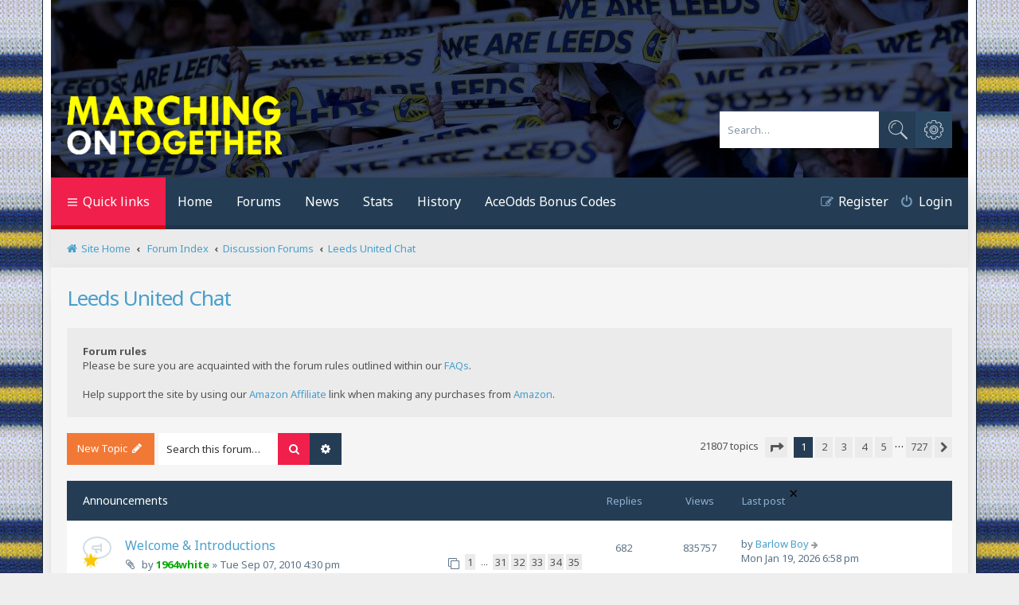

--- FILE ---
content_type: text/html; charset=UTF-8
request_url: https://motforum.com/phpbb/viewforum.php?f=1&sid=e556d4fdd22dcc49bffec4188ef2e3dd
body_size: 14721
content:
<!DOCTYPE html>
<html dir="ltr" lang="en-gb">
<head>
<meta charset="utf-8" />
<meta http-equiv="X-UA-Compatible" content="IE=edge">
<meta name="viewport" content="width=device-width, initial-scale=1" />
<meta name="google-site-verification" content="0YkweZ8M6f2ynVBf2o4SwKOSW0-cRy5Yum1TH5q_OkU" />
<meta name='impact-site-verification' value='6295f3af-3955-49fd-a16f-aa633db7e3e7'>
<meta name="publication-media-verification"content="2624749c4d444f4ca2adc44b2cb5faeb">

<meta name="twitter:card" content="summary_large_image" />
<meta name="twitter:description" content="Leeds United chat and discussion. Have your say the MOT way" />
<meta name="twitter:title" content="Leeds United Chat | MOTForum.com" />
<meta name="twitter:text:title" content="Leeds United Chat" />
<meta name="twitter:site" content="@motforum" />
<meta name="twitter:image" content="https://motforum.com/images/th/fans_worried.png" />

<meta property="og:type" content="article" />
<meta property="og:title" content="Leeds United Chat | MOTForum.com" />
<meta property="og:description" content="Leeds United chat and discussion. Have your say the MOT way" />
<meta property="og:site_name" content="MOTForum.com" />
<meta property="og:image" content="https://motforum.com/images/th/fans_worried.png" />

<meta name="keywords" content="Leeds United, LUFC, Leeds, Marching on Together, Forum, Message Board, Discussion, Chat, Debate" />
<meta name="description" content="Leeds United chat and discussion. Have your say the MOT way" />
<meta name="title" content="Leeds United Chat" />
<meta name="robots" content="index,follow" />



<!-- Google tag (gtag.js) -->
<script async src="https://www.googletagmanager.com/gtag/js?id=G-FK4LYBCH11"></script>
<script>
  window.dataLayer = window.dataLayer || [];
  function gtag(){dataLayer.push(arguments);}
  gtag('js', new Date());

  gtag('config', 'G-FK4LYBCH11');
</script>

<!-- Google Basic Consent (GBC) -->
<script>
    window.dataLayer = window.dataLayer || [];
    function gtag(){dataLayer.push(arguments);}
    gtag('consent', 'default', {
        'ad_storage': 'denied',
        'ad_user_data': 'denied',
        'ad_personalization': 'denied',
        'analytics_storage': 'denied',
        'region': ['AT', 'BE', 'BG', 'HR', 'CY', 'CZ', 'DK', 'EE', 'FI', 'FR', 'DE', 'GR', 'HU', 'IS', 'IE', 'IT', 'LV', 'LI', 'LT', 'LU', 'MT', 'NL', 'NO', 'PL', 'PT', 'RO', 'SK', 'SI', 'ES', 'SE', 'GB'],
        'wait_for_update': 500
    });
    gtag('consent', 'default', {
        'ad_storage': 'granted',
        'ad_user_data': 'granted',
        'ad_personalization': 'granted',
        'analytics_storage': 'granted',
        'wait_for_update': 500
    });
</script>


<title>Leeds United Chat - Marching On Together</title>


		<link rel="alternate" type="application/atom+xml" title="Feed - News" href="/phpbb/app.php/feed/news?sid=bf096bb3de4d478b57fc42e921953c2a">		<link rel="alternate" type="application/atom+xml" title="Feed - New Topics" href="/phpbb/app.php/feed/topics?sid=bf096bb3de4d478b57fc42e921953c2a">				
	<link rel="canonical" href="https://motforum.com/phpbb/viewforum.php?f=1">

<!--
	phpBB style name: Quarto v3.0.2
	Based on style:   prosilver (this is the default phpBB3 style)
	Original author:  Tom Beddard ( http://www.subBlue.com/ )
	Modified by:      PixelGoose Studio ( http://pixelgoose.com/ )
-->

<link href="./assets/css/font-awesome.min.css?assets_version=3212" rel="stylesheet">
<link href="./styles/quarto_asphalt/theme/stylesheet.css?assets_version=3212" rel="stylesheet">
<link href="./styles/quarto_asphalt/theme/en/stylesheet.css?assets_version=3212" rel="stylesheet">




<!--[if lte IE 9]>
	<link href="./styles/quarto_asphalt/theme/tweaks.css?assets_version=3212" rel="stylesheet">
<![endif]-->

			<link rel="stylesheet" href="/phpbb/ext/canidev/core/styles/all/theme/cbbcore.css?assets_version=3212">
	
	
	<style type="text/css">
    .mention {
        color: #ff0000;
    }
</style>
<link href="./ext/paul999/mention/styles/all/theme/mention.css?assets_version=3212" rel="stylesheet" media="screen">
<link href="./ext/vse/abbc3/styles/all/theme/abbc3_common.css?assets_version=3212" rel="stylesheet" media="screen">


<style>
	[data-s9e-mediaembed] { max-width: 100% !important; }
	[data-s9e-mediaembed="youtube"] { max-width: 100% !important; }
</style>

<!-- Google Webfonts -->
<link href='//fonts.googleapis.com/css?family=Noto+Sans:400,400italic,700,700italic' rel='stylesheet' type='text/css'>

<script src="https://code.jquery.com/jquery-latest.min.js"></script>
<link href="https://cdn.jsdelivr.net/npm/select2@4.1.0-rc.0/dist/css/select2.min.css" rel="stylesheet" />

<script>

		jQuery(function($) {

			// setup slidizle
			$('[data-slidizle]').slidizle({
				beforeChange : function(api) {
					console.log('previous', api.getPreviousSlide().index());
					console.log('current', api.getCurrentSlide().index());
					console.log('next', api.getNextSlide().index());
					console.log('previous active', api.getPreviousActiveSlide().index());
				}
			});

		});

</script>

<!-- Smartframe -->
<script async src="https://static.smartframe.io/embed.js"></script>

</head>

<body id="phpbb" class="nojs notouch section-viewforum ltr ">

<div id="wrap" class="wrap">
	<a id="top" class="top-anchor" accesskey="t"></a>
	<div id="page-header">
		<div class="headerbar" role="banner" style="background-image: url(/phpbb/styles/quarto_asphalt/theme/images/mot-top/random.php); background-position: left bottom; background-color:#1E2E3D;">
		
		
		<div align="center">
								
		<!-- LEADERBOARD #1 -->
		<div style="display: flex; align-items: center; justify-content: center; margin: 10px auto; margin-top: 0px; text-align: center; width: 100%; min-height: 90px;">
			<div id="snack_ldb"></div>
		</div>

								</div>
		
		
					<div class="inner">

			<div id="site-description" class="site-description">
				<a id="logo" class="logo" href="./index.php?sid=bf096bb3de4d478b57fc42e921953c2a" title="Board index"><span class="site_logo"></span></a>
				<!--<h1>Marching On Together</h1>
				<p>Leeds United blog and news site with all the latest news, information and comment. Active forums and message boards for you to have your say on all things LUFC.</p>-->
				<p class="skiplink"><a href="#start_here">Skip to content</a></p>
			</div>

									<div id="search-box" class="search-box search-header" role="search" style="margin-right: 20px">
				<form action="./search.php?sid=bf096bb3de4d478b57fc42e921953c2a" method="get" id="search">
				<fieldset>
					<input name="keywords" id="keywords" type="search" maxlength="128" title="Search for keywords" class="inputbox search tiny" size="20" value="" placeholder="Search…" />
					<button class="button button-search" type="submit" title="Search">
						<i class="icon fa-search fa-fw" aria-hidden="true"></i><span class="sr-only">Search</span>
					</button>
					<a href="./search.php?sid=bf096bb3de4d478b57fc42e921953c2a" class="button button-search-end" title="Advanced search">
						<i class="icon fa-cog fa-fw" aria-hidden="true"></i><span class="sr-only">Advanced search</span>
					</a>
					<input type="hidden" name="sid" value="bf096bb3de4d478b57fc42e921953c2a" />

				</fieldset>
				</form>
			</div>
									</div>
						
		
		</div>
				<div class="navbar" role="navigation">
	<div class="inner">

	<ul id="nav-main" class="nav-main linklist" role="menubar">

		<li id="quick-links" class="quick-links dropdown-container responsive-menu" data-skip-responsive="true">
			<a href="#" class="dropdown-trigger">
				<i class="icon fa-bars fa-fw" aria-hidden="true"></i><span>Quick links</span>
			</a>
			<div class="dropdown">
				<div class="pointer"><div class="pointer-inner"></div></div>
				<ul class="dropdown-contents" role="menu">
					
											<li class="separator"></li>
																									<li>
								<a href="./search.php?search_id=unanswered&amp;sid=bf096bb3de4d478b57fc42e921953c2a" role="menuitem">
									<i class="icon fa-file-text fa-fw icon-gray" aria-hidden="true"></i><span>Unanswered topics</span>
								</a>
							</li>
							<li>
								<a href="./search.php?search_id=active_topics&amp;sid=bf096bb3de4d478b57fc42e921953c2a" role="menuitem">
									<i class="icon fa-commenting fa-fw icon-blue" aria-hidden="true"></i><span>Active topics</span>
								</a>
							</li>
							<li class="separator"></li>
							<li>
								<a href="./search.php?sid=bf096bb3de4d478b57fc42e921953c2a" role="menuitem">
									<i class="icon fa-search fa-fw" aria-hidden="true"></i><span>Search</span>
								</a>
							</li>
					
											<li class="separator"></li>
													<li>
								<a href="./memberlist.php?sid=bf096bb3de4d478b57fc42e921953c2a" role="menuitem">
									<i class="icon fa-group fa-fw" aria-hidden="true"></i><span>Members</span>
								</a>
							</li>
																			<li>
								<a href="./memberlist.php?mode=team&amp;sid=bf096bb3de4d478b57fc42e921953c2a" role="menuitem">
									<i class="icon fa-shield fa-fw" aria-hidden="true"></i><span>The team</span>
								</a>
							</li>
																
					<li data-last-responsive="true">
    <a href="/phpbb/app.php/groupsub/subs?sid=bf096bb3de4d478b57fc42e921953c2a" title="Subscriptions" role="menuitem">
        <i class="icon fa-paypal fa-fw" aria-hidden="true"></i><span>Subscriptions</span>
    </a>
</li>
					<li class="separator"></li>

									</ul>
			</div>
		</li>

				
		<li class="small-icon" data-last-responsive="true"><a href="/" role="menuitem">Home</a></li>		
		<li class="small-icon" data-last-responsive="true"><a href="./index.php?sid=bf096bb3de4d478b57fc42e921953c2a" role="menuitem">Forums</a></li>
		<li class="small-icon" data-last-responsive="true"><a href="/news/" role="menuitem">News</a></li>
		<li class="small-icon" data-last-responsive="true"><a href="/stats/" role="menuitem">Stats</a></li>
		<li class="small-icon" data-last-responsive="true"><a href="/history/" role="menuitem">History</a></li>
				<li class="small-icon" data-last-responsive="true"><a href="https://www.aceodds.com/" role="menuitem">AceOdds Bonus Codes</a></li>
				
		
						<!-- Add your nav link below -->

	
			<li class="rightside"  data-skip-responsive="true">
			<a href="#login-box" title="Login" accesskey="x" role="menuitem" class="login-window">
				<i class="icon fa-power-off fa-fw" aria-hidden="true"></i><span>Login</span>
			</a><a href="./ucp.php?mode=login&amp;redirect=viewforum.php%3Ff%3D1&amp;sid=bf096bb3de4d478b57fc42e921953c2a" title="Login" accesskey="x" role="menuitem" class="login-window-responsive">
				<i class="icon fa-power-off fa-fw" aria-hidden="true"></i><span>Login</span>
			</a>
		</li>
					<li class="rightside" data-skip-responsive="true">
				<a href="./ucp.php?mode=register&amp;sid=bf096bb3de4d478b57fc42e921953c2a" role="menuitem">
					<i class="icon fa-pencil-square-o  fa-fw" aria-hidden="true"></i><span>Register</span>
				</a>
			</li>
						</ul>
	
		
	<ul id="nav-breadcrumbs" class="nav-breadcrumbs linklist navlinks" role="menubar">
				
			
		<li class="breadcrumbs" itemscope itemtype="https://schema.org/BreadcrumbList">

			
							<span class="crumb" itemtype="https://schema.org/ListItem" itemprop="itemListElement" itemscope>
				<a itemprop="item" href="/" accesskey="h" data-navbar-reference="index"><i class="icon fa-home fa-fw"></i><span itemprop="name">Site Home</span></a></span>
				<span class="crumb" itemtype="https://schema.org/ListItem" itemprop="itemListElement" itemscope>
				<a itemprop="item" href="./index.php?sid=bf096bb3de4d478b57fc42e921953c2a" accesskey="h" data-navbar-reference="index"><span itemprop="name">Forum Index</span></a><meta itemprop="position" content="1" /></span>

											
								<span class="crumb" itemtype="https://schema.org/ListItem" itemprop="itemListElement" itemscope data-forum-id="35"><a itemprop="item" href="./viewforum.php?f=35&amp;sid=bf096bb3de4d478b57fc42e921953c2a"><span itemprop="name">Discussion Forums</span></a><meta itemprop="position" content="2" /></span>
															
								<span class="crumb" itemtype="https://schema.org/ListItem" itemprop="itemListElement" itemscope data-forum-id="1"><a itemprop="item" href="./viewforum.php?f=1&amp;sid=bf096bb3de4d478b57fc42e921953c2a"><span itemprop="name">Leeds United Chat</span></a><meta itemprop="position" content="3" /></span>
							
					</li>

		
					<li class="rightside responsive-search">
				<a href="./search.php?sid=bf096bb3de4d478b57fc42e921953c2a" title="View the advanced search options" role="menuitem">
					<i class="icon fa-search fa-fw" aria-hidden="true"></i><span class="sr-only">Search</span>
				</a>
			</li>
			</ul>
	
	
	</div>
</div>
	</div>

	
	<a id="start_here" class="anchor"></a>
	<div id="page-body" class="page-body" role="main">
		
		<h2 class="forum-title"><a href="./viewforum.php?f=1&amp;sid=bf096bb3de4d478b57fc42e921953c2a">Leeds United Chat</a></h2>
<div>
	<!-- NOTE: remove the style="display: none" when you want to have the forum description on the forum body -->
	<div style="display: none !important;">For everything Leeds United related and everything not - Have your say... the Marching on Together way!<br /></div>	</div>

	<div class="rules">
		<div class="inner">

					<strong>Forum rules</strong><br />
			Please be sure you are acquainted with the forum rules outlined within our <a href="http://www.motforum.com/phpbb/faq.php" class="postlink">FAQs</a>.<br>
<br>
Help support the site by using our <a href="https://www.amazon.co.uk/?tag=w08-21&amp;linkCode=ur1" class="postlink">Amazon Affiliate</a> link when making any purchases from <a href="https://www.amazon.co.uk/?tag=w08-21&amp;linkCode=ur1" class="postlink">Amazon</a>.
		
		</div>
	</div>

<!-- NOTE: Viewforum page outer start -->
<div class="page-body-inner">


	<div class="action-bar bar-top">

				
		<a href="./posting.php?mode=post&amp;f=1&amp;sid=bf096bb3de4d478b57fc42e921953c2a" class="button" title="Post a new topic">
							<span>New Topic</span> <i class="icon fa-pencil fa-fw" aria-hidden="true"></i>
					</a>
				
			<div class="search-box" role="search">
			<form method="get" id="forum-search" action="./search.php?sid=bf096bb3de4d478b57fc42e921953c2a">
			<fieldset>
				<input class="inputbox search tiny" type="search" name="keywords" id="search_keywords" size="20" placeholder="Search this forum…" />
				<button class="button button-search" type="submit" title="Search">
					<i class="icon fa-search fa-fw" aria-hidden="true"></i><span class="sr-only">Search</span>
				</button>
				<a href="./search.php?fid%5B%5D=1&amp;sid=bf096bb3de4d478b57fc42e921953c2a" class="button button-search-end" title="Advanced search">
					<i class="icon fa-cog fa-fw" aria-hidden="true"></i><span class="sr-only">Advanced search</span>
				</a>
				<input type="hidden" name="fid[0]" value="1" />
<input type="hidden" name="sid" value="bf096bb3de4d478b57fc42e921953c2a" />

			</fieldset>
			</form>
		</div>
	
	<div class="pagination">
				21807 topics
					<ul>
	<li class="dropdown-container dropdown-button-control dropdown-page-jump page-jump">
		<a class="button button-icon-only dropdown-trigger" href="#" title="Click to jump to page…" role="button"><i class="icon fa-level-down fa-rotate-270" aria-hidden="true"></i><span class="sr-only">Page <strong>1</strong> of <strong>727</strong></span></a>
		<div class="dropdown">
			<div class="pointer"><div class="pointer-inner"></div></div>
			<ul class="dropdown-contents">
				<li>Jump to page:</li>
				<li class="page-jump-form">
					<input type="number" name="page-number" min="1" max="999999" title="Enter the page number you wish to go to" class="inputbox tiny" data-per-page="30" data-base-url=".&#x2F;viewforum.php&#x3F;f&#x3D;1&amp;amp&#x3B;sid&#x3D;bf096bb3de4d478b57fc42e921953c2a" data-start-name="start" />
					<input class="button2" value="Go" type="button" />
				</li>
			</ul>
		</div>
	</li>
		<li class="active"><span>1</span></li>
				<li><a class="button" href="./viewforum.php?f=1&amp;sid=bf096bb3de4d478b57fc42e921953c2a&amp;start=30" role="button">2</a></li>
				<li><a class="button" href="./viewforum.php?f=1&amp;sid=bf096bb3de4d478b57fc42e921953c2a&amp;start=60" role="button">3</a></li>
				<li><a class="button" href="./viewforum.php?f=1&amp;sid=bf096bb3de4d478b57fc42e921953c2a&amp;start=90" role="button">4</a></li>
				<li><a class="button" href="./viewforum.php?f=1&amp;sid=bf096bb3de4d478b57fc42e921953c2a&amp;start=120" role="button">5</a></li>
			<li class="ellipsis" role="separator"><span>…</span></li>
				<li><a class="button" href="./viewforum.php?f=1&amp;sid=bf096bb3de4d478b57fc42e921953c2a&amp;start=21780" role="button">727</a></li>
				<li class="arrow next"><a class="button button-icon-only" href="./viewforum.php?f=1&amp;sid=bf096bb3de4d478b57fc42e921953c2a&amp;start=30" rel="next" role="button"><i class="icon fa-chevron-right fa-fw" aria-hidden="true"></i><span class="sr-only">Next</span></a></li>
	</ul>
			</div>

	</div>




	
			<div class="forumbg announcement">
		<div class="inner">
		<ul class="topiclist">
			<li class="header">
				<dl class="row-item">
					<dt><div class="list-inner">Announcements</div></dt>
					<dd class="posts">Replies</dd>
					<dd class="views">Views</dd>
					<dd class="lastpost"><span>Last post</span></dd>
				</dl>
			</li>
		</ul>
		<ul class="topiclist topics">
	
				<li class="row bg1 announce">
						<dl class="row-item announce_read">
				<dt style="background-image: url('./images/icons/misc/star.png'); background-repeat: no-repeat;" title="No unread posts">
										<div class="list-inner">
												
												<a href="./viewtopic.php?t=21210&amp;sid=bf096bb3de4d478b57fc42e921953c2a" class="topictitle">Welcome &amp; Introductions</a>																								<br />
						
												<div class="responsive-show" style="display: none;">
							Last post by <a href="./memberlist.php?mode=viewprofile&amp;u=8358&amp;sid=bf096bb3de4d478b57fc42e921953c2a" class="username">Barlow Boy</a> &laquo; <a href="./viewtopic.php?p=1352072&amp;sid=bf096bb3de4d478b57fc42e921953c2a#p1352072" title="Go to last post"><time datetime="2026-01-19T18:58:25+00:00">Mon Jan 19, 2026 6:58 pm</time></a>
													</div>
														<span class="responsive-show left-box" style="display: none;">Replies: <strong>682</strong></span>
													
						<div class="topic-poster responsive-hide left-box">
														<i class="icon fa-paperclip fa-fw" aria-hidden="true"></i>														by <a href="./memberlist.php?mode=viewprofile&amp;u=3349&amp;sid=bf096bb3de4d478b57fc42e921953c2a" style="color: #00AA00;" class="username-coloured">1964white</a> &raquo; <time datetime="2010-09-07T16:30:03+00:00">Tue Sep 07, 2010 4:30 pm</time>
																				</div>

												<div class="pagination">
							<span><i class="icon fa-clone fa-fw" aria-hidden="true"></i></span>
							<ul>
															<li><a class="button" href="./viewtopic.php?t=21210&amp;sid=bf096bb3de4d478b57fc42e921953c2a">1</a></li>
																							<li class="ellipsis"><span>…</span></li>
																							<li><a class="button" href="./viewtopic.php?t=21210&amp;sid=bf096bb3de4d478b57fc42e921953c2a&amp;start=600">31</a></li>
																							<li><a class="button" href="./viewtopic.php?t=21210&amp;sid=bf096bb3de4d478b57fc42e921953c2a&amp;start=620">32</a></li>
																							<li><a class="button" href="./viewtopic.php?t=21210&amp;sid=bf096bb3de4d478b57fc42e921953c2a&amp;start=640">33</a></li>
																							<li><a class="button" href="./viewtopic.php?t=21210&amp;sid=bf096bb3de4d478b57fc42e921953c2a&amp;start=660">34</a></li>
																							<li><a class="button" href="./viewtopic.php?t=21210&amp;sid=bf096bb3de4d478b57fc42e921953c2a&amp;start=680">35</a></li>
																																													</ul>
						</div>
						
											</div>
				</dt>
				<dd class="posts">682 <dfn>Replies</dfn></dd>
				<dd class="views">835757 <dfn>Views</dfn></dd>
				<dd class="lastpost">
					<span><dfn>Last post </dfn>by <a href="./memberlist.php?mode=viewprofile&amp;u=8358&amp;sid=bf096bb3de4d478b57fc42e921953c2a" class="username">Barlow Boy</a>													<a href="./viewtopic.php?p=1352072&amp;sid=bf096bb3de4d478b57fc42e921953c2a#p1352072" title="Go to last post">
								<i class="icon fa-arrow-right fa-fw icon-lightgray icon-md" aria-hidden="true"></i><span class="sr-only"></span>
							</a>
												<br /><time datetime="2026-01-19T18:58:25+00:00">Mon Jan 19, 2026 6:58 pm</time>
					</span>
				</dd>
			</dl>
					</li>
		
	

			</ul>
		</div>
	</div>
	
			<div class="forumbg">
		<div class="inner">
		<ul class="topiclist">
			<li class="header">
				<dl class="row-item">
					<dt><div class="list-inner">Topics</div></dt>
					<dd class="posts">Replies</dd>
					<dd class="views">Views</dd>
					<dd class="lastpost"><span>Last post</span></dd>
				</dl>
			</li>
		</ul>
		<ul class="topiclist topics">
	
				<li class="row bg2 sticky">
						<dl class="row-item sticky_read">
				<dt style="background-image: url('./images/icons/misc/ball.png'); background-repeat: no-repeat;" title="No unread posts">
										<div class="list-inner">
												<img src="images/icons/misc/match.png" width="120"><br>
												<a href="./viewtopic.php?t=43635&amp;sid=bf096bb3de4d478b57fc42e921953c2a" class="topictitle">Leeds U18s/U21s</a>																								<br />
						
												<div class="responsive-show" style="display: none;">
							Last post by <a href="./memberlist.php?mode=viewprofile&amp;u=6416&amp;sid=bf096bb3de4d478b57fc42e921953c2a" class="username">Chilli D</a> &laquo; <a href="./viewtopic.php?p=1352565&amp;sid=bf096bb3de4d478b57fc42e921953c2a#p1352565" title="Go to last post"><time datetime="2026-01-22T19:07:18+00:00">Thu Jan 22, 2026 7:07 pm</time></a>
													</div>
														<span class="responsive-show left-box" style="display: none;">Replies: <strong>1616</strong></span>
													
						<div class="topic-poster responsive-hide left-box">
														<i class="icon fa-paperclip fa-fw" aria-hidden="true"></i>														by <a href="./memberlist.php?mode=viewprofile&amp;u=3349&amp;sid=bf096bb3de4d478b57fc42e921953c2a" style="color: #00AA00;" class="username-coloured">1964white</a> &raquo; <time datetime="2022-08-01T16:28:56+00:00">Mon Aug 01, 2022 4:28 pm</time>
																				</div>

												<div class="pagination">
							<span><i class="icon fa-clone fa-fw" aria-hidden="true"></i></span>
							<ul>
															<li><a class="button" href="./viewtopic.php?t=43635&amp;sid=bf096bb3de4d478b57fc42e921953c2a">1</a></li>
																							<li class="ellipsis"><span>…</span></li>
																							<li><a class="button" href="./viewtopic.php?t=43635&amp;sid=bf096bb3de4d478b57fc42e921953c2a&amp;start=1520">77</a></li>
																							<li><a class="button" href="./viewtopic.php?t=43635&amp;sid=bf096bb3de4d478b57fc42e921953c2a&amp;start=1540">78</a></li>
																							<li><a class="button" href="./viewtopic.php?t=43635&amp;sid=bf096bb3de4d478b57fc42e921953c2a&amp;start=1560">79</a></li>
																							<li><a class="button" href="./viewtopic.php?t=43635&amp;sid=bf096bb3de4d478b57fc42e921953c2a&amp;start=1580">80</a></li>
																							<li><a class="button" href="./viewtopic.php?t=43635&amp;sid=bf096bb3de4d478b57fc42e921953c2a&amp;start=1600">81</a></li>
																																													</ul>
						</div>
						
											</div>
				</dt>
				<dd class="posts">1616 <dfn>Replies</dfn></dd>
				<dd class="views">521347 <dfn>Views</dfn></dd>
				<dd class="lastpost">
					<span><dfn>Last post </dfn>by <a href="./memberlist.php?mode=viewprofile&amp;u=6416&amp;sid=bf096bb3de4d478b57fc42e921953c2a" class="username">Chilli D</a>													<a href="./viewtopic.php?p=1352565&amp;sid=bf096bb3de4d478b57fc42e921953c2a#p1352565" title="Go to last post">
								<i class="icon fa-arrow-right fa-fw icon-lightgray icon-md" aria-hidden="true"></i><span class="sr-only"></span>
							</a>
												<br /><time datetime="2026-01-22T19:07:18+00:00">Thu Jan 22, 2026 7:07 pm</time>
					</span>
				</dd>
			</dl>
					</li>
		
	

	
	
				<li class="row bg1 sticky">
						<dl class="row-item sticky_read">
				<dt title="No unread posts">
										<div class="list-inner">
												
												<a href="./viewtopic.php?t=48813&amp;sid=bf096bb3de4d478b57fc42e921953c2a" class="topictitle">Billy Bremner raffle raising funds for his statue in Raploch</a>																								<br />
						
												<div class="responsive-show" style="display: none;">
							Last post by <a href="./memberlist.php?mode=viewprofile&amp;u=8336&amp;sid=bf096bb3de4d478b57fc42e921953c2a" class="username">Lufcheidi</a> &laquo; <a href="./viewtopic.php?p=1350828&amp;sid=bf096bb3de4d478b57fc42e921953c2a#p1350828" title="Go to last post"><time datetime="2026-01-15T20:31:52+00:00">Thu Jan 15, 2026 8:31 pm</time></a>
													</div>
														<span class="responsive-show left-box" style="display: none;">Replies: <strong>5</strong></span>
													
						<div class="topic-poster responsive-hide left-box">
														<i class="icon fa-paperclip fa-fw" aria-hidden="true"></i>														by <a href="./memberlist.php?mode=viewprofile&amp;u=8336&amp;sid=bf096bb3de4d478b57fc42e921953c2a" class="username">Lufcheidi</a> &raquo; <time datetime="2025-11-24T22:06:34+00:00">Mon Nov 24, 2025 10:06 pm</time>
																				</div>

						
											</div>
				</dt>
				<dd class="posts">5 <dfn>Replies</dfn></dd>
				<dd class="views">6573 <dfn>Views</dfn></dd>
				<dd class="lastpost">
					<span><dfn>Last post </dfn>by <a href="./memberlist.php?mode=viewprofile&amp;u=8336&amp;sid=bf096bb3de4d478b57fc42e921953c2a" class="username">Lufcheidi</a>													<a href="./viewtopic.php?p=1350828&amp;sid=bf096bb3de4d478b57fc42e921953c2a#p1350828" title="Go to last post">
								<i class="icon fa-arrow-right fa-fw icon-lightgray icon-md" aria-hidden="true"></i><span class="sr-only"></span>
							</a>
												<br /><time datetime="2026-01-15T20:31:52+00:00">Thu Jan 15, 2026 8:31 pm</time>
					</span>
				</dd>
			</dl>
					</li>
		
	

	
	
				<li class="row bg2 sticky">
						<dl class="row-item sticky_read">
				<dt title="No unread posts">
										<div class="list-inner">
												
												<a href="./viewtopic.php?t=48025&amp;sid=bf096bb3de4d478b57fc42e921953c2a" class="topictitle">The 2025/26 Leeds United Squad Thread</a>																								<br />
						
												<div class="responsive-show" style="display: none;">
							Last post by <a href="./memberlist.php?mode=viewprofile&amp;u=7522&amp;sid=bf096bb3de4d478b57fc42e921953c2a" class="username">DDB220</a> &laquo; <a href="./viewtopic.php?p=1350403&amp;sid=bf096bb3de4d478b57fc42e921953c2a#p1350403" title="Go to last post"><time datetime="2026-01-12T20:07:22+00:00">Mon Jan 12, 2026 8:07 pm</time></a>
													</div>
														<span class="responsive-show left-box" style="display: none;">Replies: <strong>38</strong></span>
													
						<div class="topic-poster responsive-hide left-box">
																												by <a href="./memberlist.php?mode=viewprofile&amp;u=3339&amp;sid=bf096bb3de4d478b57fc42e921953c2a" class="username">The Subhuman</a> &raquo; <time datetime="2025-06-13T14:05:41+00:00">Fri Jun 13, 2025 2:05 pm</time>
																				</div>

												<div class="pagination">
							<span><i class="icon fa-clone fa-fw" aria-hidden="true"></i></span>
							<ul>
															<li><a class="button" href="./viewtopic.php?t=48025&amp;sid=bf096bb3de4d478b57fc42e921953c2a">1</a></li>
																							<li><a class="button" href="./viewtopic.php?t=48025&amp;sid=bf096bb3de4d478b57fc42e921953c2a&amp;start=20">2</a></li>
																																													</ul>
						</div>
						
											</div>
				</dt>
				<dd class="posts">38 <dfn>Replies</dfn></dd>
				<dd class="views">94131 <dfn>Views</dfn></dd>
				<dd class="lastpost">
					<span><dfn>Last post </dfn>by <a href="./memberlist.php?mode=viewprofile&amp;u=7522&amp;sid=bf096bb3de4d478b57fc42e921953c2a" class="username">DDB220</a>													<a href="./viewtopic.php?p=1350403&amp;sid=bf096bb3de4d478b57fc42e921953c2a#p1350403" title="Go to last post">
								<i class="icon fa-arrow-right fa-fw icon-lightgray icon-md" aria-hidden="true"></i><span class="sr-only"></span>
							</a>
												<br /><time datetime="2026-01-12T20:07:22+00:00">Mon Jan 12, 2026 8:07 pm</time>
					</span>
				</dd>
			</dl>
					</li>
		
	

	
	
				<li class="row bg1 sticky">
						<dl class="row-item sticky_read">
				<dt style="background-image: url('./images/icons/misc/poll.png'); background-repeat: no-repeat;" title="No unread posts">
										<div class="list-inner">
												
												<a href="./viewtopic.php?t=40312&amp;sid=bf096bb3de4d478b57fc42e921953c2a" class="topictitle">LUFC Injury/Suspension - Updated 17/1/2026</a>																								<br />
						
												<div class="responsive-show" style="display: none;">
							Last post by <a href="./memberlist.php?mode=viewprofile&amp;u=8358&amp;sid=bf096bb3de4d478b57fc42e921953c2a" class="username">Barlow Boy</a> &laquo; <a href="./viewtopic.php?p=1324950&amp;sid=bf096bb3de4d478b57fc42e921953c2a#p1324950" title="Go to last post"><time datetime="2025-09-30T07:09:48+00:00">Tue Sep 30, 2025 7:09 am</time></a>
													</div>
														<span class="responsive-show left-box" style="display: none;">Replies: <strong>252</strong></span>
													
						<div class="topic-poster responsive-hide left-box">
														<i class="icon fa-paperclip fa-fw" aria-hidden="true"></i>														by <a href="./memberlist.php?mode=viewprofile&amp;u=6218&amp;sid=bf096bb3de4d478b57fc42e921953c2a" class="username">Cjay</a> &raquo; <time datetime="2020-10-12T21:44:30+00:00">Mon Oct 12, 2020 9:44 pm</time>
																				</div>

												<div class="pagination">
							<span><i class="icon fa-clone fa-fw" aria-hidden="true"></i></span>
							<ul>
															<li><a class="button" href="./viewtopic.php?t=40312&amp;sid=bf096bb3de4d478b57fc42e921953c2a">1</a></li>
																							<li class="ellipsis"><span>…</span></li>
																							<li><a class="button" href="./viewtopic.php?t=40312&amp;sid=bf096bb3de4d478b57fc42e921953c2a&amp;start=160">9</a></li>
																							<li><a class="button" href="./viewtopic.php?t=40312&amp;sid=bf096bb3de4d478b57fc42e921953c2a&amp;start=180">10</a></li>
																							<li><a class="button" href="./viewtopic.php?t=40312&amp;sid=bf096bb3de4d478b57fc42e921953c2a&amp;start=200">11</a></li>
																							<li><a class="button" href="./viewtopic.php?t=40312&amp;sid=bf096bb3de4d478b57fc42e921953c2a&amp;start=220">12</a></li>
																							<li><a class="button" href="./viewtopic.php?t=40312&amp;sid=bf096bb3de4d478b57fc42e921953c2a&amp;start=240">13</a></li>
																																													</ul>
						</div>
						
											</div>
				</dt>
				<dd class="posts">252 <dfn>Replies</dfn></dd>
				<dd class="views">413869 <dfn>Views</dfn></dd>
				<dd class="lastpost">
					<span><dfn>Last post </dfn>by <a href="./memberlist.php?mode=viewprofile&amp;u=8358&amp;sid=bf096bb3de4d478b57fc42e921953c2a" class="username">Barlow Boy</a>													<a href="./viewtopic.php?p=1324950&amp;sid=bf096bb3de4d478b57fc42e921953c2a#p1324950" title="Go to last post">
								<i class="icon fa-arrow-right fa-fw icon-lightgray icon-md" aria-hidden="true"></i><span class="sr-only"></span>
							</a>
												<br /><time datetime="2025-09-30T07:09:48+00:00">Tue Sep 30, 2025 7:09 am</time>
					</span>
				</dd>
			</dl>
					</li>
		
	

	
	
				<li class="row bg2">
						<dl class="row-item topic_read_hot">
				<dt style="background-image: url('./images/icons/misc/trophy.png'); background-repeat: no-repeat;" title="No unread posts">
										<div class="list-inner">
												<img src="images/icons/misc/competition.png" width="120"><br>
												<a href="./viewtopic.php?t=48153&amp;sid=bf096bb3de4d478b57fc42e921953c2a" class="topictitle">Last Man Standing 2025-2026 - Congratulations BillyBremner - New Round Starting</a>																								<br />
						
												<div class="responsive-show" style="display: none;">
							Last post by <a href="./memberlist.php?mode=viewprofile&amp;u=8591&amp;sid=bf096bb3de4d478b57fc42e921953c2a" class="username">CUSSIE01</a> &laquo; <a href="./viewtopic.php?p=1352768&amp;sid=bf096bb3de4d478b57fc42e921953c2a#p1352768" title="Go to last post"><time datetime="2026-01-24T09:01:28+00:00">Sat Jan 24, 2026 9:01 am</time></a>
													</div>
														<span class="responsive-show left-box" style="display: none;">Replies: <strong>456</strong></span>
													
						<div class="topic-poster responsive-hide left-box">
																												by <a href="./memberlist.php?mode=viewprofile&amp;u=5490&amp;sid=bf096bb3de4d478b57fc42e921953c2a" class="username">John in Louisiana</a> &raquo; <time datetime="2025-07-11T01:57:30+00:00">Fri Jul 11, 2025 1:57 am</time>
																				</div>

												<div class="pagination">
							<span><i class="icon fa-clone fa-fw" aria-hidden="true"></i></span>
							<ul>
															<li><a class="button" href="./viewtopic.php?t=48153&amp;sid=bf096bb3de4d478b57fc42e921953c2a">1</a></li>
																							<li class="ellipsis"><span>…</span></li>
																							<li><a class="button" href="./viewtopic.php?t=48153&amp;sid=bf096bb3de4d478b57fc42e921953c2a&amp;start=360">19</a></li>
																							<li><a class="button" href="./viewtopic.php?t=48153&amp;sid=bf096bb3de4d478b57fc42e921953c2a&amp;start=380">20</a></li>
																							<li><a class="button" href="./viewtopic.php?t=48153&amp;sid=bf096bb3de4d478b57fc42e921953c2a&amp;start=400">21</a></li>
																							<li><a class="button" href="./viewtopic.php?t=48153&amp;sid=bf096bb3de4d478b57fc42e921953c2a&amp;start=420">22</a></li>
																							<li><a class="button" href="./viewtopic.php?t=48153&amp;sid=bf096bb3de4d478b57fc42e921953c2a&amp;start=440">23</a></li>
																																													</ul>
						</div>
						
											</div>
				</dt>
				<dd class="posts">456 <dfn>Replies</dfn></dd>
				<dd class="views">154292 <dfn>Views</dfn></dd>
				<dd class="lastpost">
					<span><dfn>Last post </dfn>by <a href="./memberlist.php?mode=viewprofile&amp;u=8591&amp;sid=bf096bb3de4d478b57fc42e921953c2a" class="username">CUSSIE01</a>													<a href="./viewtopic.php?p=1352768&amp;sid=bf096bb3de4d478b57fc42e921953c2a#p1352768" title="Go to last post">
								<i class="icon fa-arrow-right fa-fw icon-lightgray icon-md" aria-hidden="true"></i><span class="sr-only"></span>
							</a>
												<br /><time datetime="2026-01-24T09:01:28+00:00">Sat Jan 24, 2026 9:01 am</time>
					</span>
				</dd>
			</dl>
					</li>
		
	

	
	
				<li class="row bg1">
						<dl class="row-item topic_read_hot">
				<dt style="background-image: url('./images/icons/misc/trophy.png'); background-repeat: no-repeat;" title="No unread posts">
										<div class="list-inner">
												<img src="images/icons/misc/competition.png" width="120"><br>
												<a href="./viewtopic.php?t=48217&amp;sid=bf096bb3de4d478b57fc42e921953c2a" class="topictitle">Total Prem League Goals RD 23 - Johnsie, White Riot, Yorkshire Square to PREDICT</a>																								<br />
						
												<div class="responsive-show" style="display: none;">
							Last post by <a href="./memberlist.php?mode=viewprofile&amp;u=3349&amp;sid=bf096bb3de4d478b57fc42e921953c2a" style="color: #00AA00;" class="username-coloured">1964white</a> &laquo; <a href="./viewtopic.php?p=1352767&amp;sid=bf096bb3de4d478b57fc42e921953c2a#p1352767" title="Go to last post"><time datetime="2026-01-24T09:00:54+00:00">Sat Jan 24, 2026 9:00 am</time></a>
													</div>
														<span class="responsive-show left-box" style="display: none;">Replies: <strong>455</strong></span>
													
						<div class="topic-poster responsive-hide left-box">
																												by <a href="./memberlist.php?mode=viewprofile&amp;u=3349&amp;sid=bf096bb3de4d478b57fc42e921953c2a" style="color: #00AA00;" class="username-coloured">1964white</a> &raquo; <time datetime="2025-07-29T10:08:05+00:00">Tue Jul 29, 2025 10:08 am</time>
																				</div>

												<div class="pagination">
							<span><i class="icon fa-clone fa-fw" aria-hidden="true"></i></span>
							<ul>
															<li><a class="button" href="./viewtopic.php?t=48217&amp;sid=bf096bb3de4d478b57fc42e921953c2a">1</a></li>
																							<li class="ellipsis"><span>…</span></li>
																							<li><a class="button" href="./viewtopic.php?t=48217&amp;sid=bf096bb3de4d478b57fc42e921953c2a&amp;start=360">19</a></li>
																							<li><a class="button" href="./viewtopic.php?t=48217&amp;sid=bf096bb3de4d478b57fc42e921953c2a&amp;start=380">20</a></li>
																							<li><a class="button" href="./viewtopic.php?t=48217&amp;sid=bf096bb3de4d478b57fc42e921953c2a&amp;start=400">21</a></li>
																							<li><a class="button" href="./viewtopic.php?t=48217&amp;sid=bf096bb3de4d478b57fc42e921953c2a&amp;start=420">22</a></li>
																							<li><a class="button" href="./viewtopic.php?t=48217&amp;sid=bf096bb3de4d478b57fc42e921953c2a&amp;start=440">23</a></li>
																																													</ul>
						</div>
						
											</div>
				</dt>
				<dd class="posts">455 <dfn>Replies</dfn></dd>
				<dd class="views">109347 <dfn>Views</dfn></dd>
				<dd class="lastpost">
					<span><dfn>Last post </dfn>by <a href="./memberlist.php?mode=viewprofile&amp;u=3349&amp;sid=bf096bb3de4d478b57fc42e921953c2a" style="color: #00AA00;" class="username-coloured">1964white</a>													<a href="./viewtopic.php?p=1352767&amp;sid=bf096bb3de4d478b57fc42e921953c2a#p1352767" title="Go to last post">
								<i class="icon fa-arrow-right fa-fw icon-lightgray icon-md" aria-hidden="true"></i><span class="sr-only"></span>
							</a>
												<br /><time datetime="2026-01-24T09:00:54+00:00">Sat Jan 24, 2026 9:00 am</time>
					</span>
				</dd>
			</dl>
					</li>
		
	

	
	
				<li class="row bg2">
						<dl class="row-item topic_read_hot">
				<dt style="background-image: url('./images/icons/misc/trophy.png'); background-repeat: no-repeat;" title="No unread posts">
										<div class="list-inner">
												<img src="images/icons/misc/competition.png" width="120"><br>
												<a href="./viewtopic.php?t=48234&amp;sid=bf096bb3de4d478b57fc42e921953c2a" class="topictitle">Predict 6: 2025/26 (Rd 23 - entries in by 12.30pm, Sat 24th Jan 2026)</a>																								<br />
						
												<div class="responsive-show" style="display: none;">
							Last post by <a href="./memberlist.php?mode=viewprofile&amp;u=7941&amp;sid=bf096bb3de4d478b57fc42e921953c2a" class="username">Madron</a> &laquo; <a href="./viewtopic.php?p=1352766&amp;sid=bf096bb3de4d478b57fc42e921953c2a#p1352766" title="Go to last post"><time datetime="2026-01-24T09:00:15+00:00">Sat Jan 24, 2026 9:00 am</time></a>
													</div>
														<span class="responsive-show left-box" style="display: none;">Replies: <strong>557</strong></span>
													
						<div class="topic-poster responsive-hide left-box">
														<i class="icon fa-paperclip fa-fw" aria-hidden="true"></i>														by <a href="./memberlist.php?mode=viewprofile&amp;u=6178&amp;sid=bf096bb3de4d478b57fc42e921953c2a" style="color: #00AA00;" class="username-coloured">Muppet the Cat</a> &raquo; <time datetime="2025-08-03T19:31:18+00:00">Sun Aug 03, 2025 7:31 pm</time>
																				</div>

												<div class="pagination">
							<span><i class="icon fa-clone fa-fw" aria-hidden="true"></i></span>
							<ul>
															<li><a class="button" href="./viewtopic.php?t=48234&amp;sid=bf096bb3de4d478b57fc42e921953c2a">1</a></li>
																							<li class="ellipsis"><span>…</span></li>
																							<li><a class="button" href="./viewtopic.php?t=48234&amp;sid=bf096bb3de4d478b57fc42e921953c2a&amp;start=460">24</a></li>
																							<li><a class="button" href="./viewtopic.php?t=48234&amp;sid=bf096bb3de4d478b57fc42e921953c2a&amp;start=480">25</a></li>
																							<li><a class="button" href="./viewtopic.php?t=48234&amp;sid=bf096bb3de4d478b57fc42e921953c2a&amp;start=500">26</a></li>
																							<li><a class="button" href="./viewtopic.php?t=48234&amp;sid=bf096bb3de4d478b57fc42e921953c2a&amp;start=520">27</a></li>
																							<li><a class="button" href="./viewtopic.php?t=48234&amp;sid=bf096bb3de4d478b57fc42e921953c2a&amp;start=540">28</a></li>
																																													</ul>
						</div>
						
											</div>
				</dt>
				<dd class="posts">557 <dfn>Replies</dfn></dd>
				<dd class="views">131187 <dfn>Views</dfn></dd>
				<dd class="lastpost">
					<span><dfn>Last post </dfn>by <a href="./memberlist.php?mode=viewprofile&amp;u=7941&amp;sid=bf096bb3de4d478b57fc42e921953c2a" class="username">Madron</a>													<a href="./viewtopic.php?p=1352766&amp;sid=bf096bb3de4d478b57fc42e921953c2a#p1352766" title="Go to last post">
								<i class="icon fa-arrow-right fa-fw icon-lightgray icon-md" aria-hidden="true"></i><span class="sr-only"></span>
							</a>
												<br /><time datetime="2026-01-24T09:00:15+00:00">Sat Jan 24, 2026 9:00 am</time>
					</span>
				</dd>
			</dl>
					</li>
		
	

	
	
				<li class="row bg1">
						<dl class="row-item topic_read_hot">
				<dt style="background-image: url('./images/icons/misc/ball.png'); background-repeat: no-repeat;" title="No unread posts">
										<div class="list-inner">
												<img src="images/icons/misc/match.png" width="120"><br>
												<a href="./viewtopic.php?t=49114&amp;sid=bf096bb3de4d478b57fc42e921953c2a" class="topictitle">Everton v Leeds United Match Thread</a>																								<br />
						
												<div class="responsive-show" style="display: none;">
							Last post by <a href="./memberlist.php?mode=viewprofile&amp;u=6570&amp;sid=bf096bb3de4d478b57fc42e921953c2a" class="username">White Riot</a> &laquo; <a href="./viewtopic.php?p=1352757&amp;sid=bf096bb3de4d478b57fc42e921953c2a#p1352757" title="Go to last post"><time datetime="2026-01-24T08:36:55+00:00">Sat Jan 24, 2026 8:36 am</time></a>
													</div>
														<span class="responsive-show left-box" style="display: none;">Replies: <strong>29</strong></span>
													
						<div class="topic-poster responsive-hide left-box">
																												by <a href="./memberlist.php?mode=viewprofile&amp;u=6218&amp;sid=bf096bb3de4d478b57fc42e921953c2a" class="username">Cjay</a> &raquo; <time datetime="2026-01-20T19:59:46+00:00">Tue Jan 20, 2026 7:59 pm</time>
																				</div>

												<div class="pagination">
							<span><i class="icon fa-clone fa-fw" aria-hidden="true"></i></span>
							<ul>
															<li><a class="button" href="./viewtopic.php?t=49114&amp;sid=bf096bb3de4d478b57fc42e921953c2a">1</a></li>
																							<li><a class="button" href="./viewtopic.php?t=49114&amp;sid=bf096bb3de4d478b57fc42e921953c2a&amp;start=20">2</a></li>
																																													</ul>
						</div>
						
											</div>
				</dt>
				<dd class="posts">29 <dfn>Replies</dfn></dd>
				<dd class="views">2819 <dfn>Views</dfn></dd>
				<dd class="lastpost">
					<span><dfn>Last post </dfn>by <a href="./memberlist.php?mode=viewprofile&amp;u=6570&amp;sid=bf096bb3de4d478b57fc42e921953c2a" class="username">White Riot</a>													<a href="./viewtopic.php?p=1352757&amp;sid=bf096bb3de4d478b57fc42e921953c2a#p1352757" title="Go to last post">
								<i class="icon fa-arrow-right fa-fw icon-lightgray icon-md" aria-hidden="true"></i><span class="sr-only"></span>
							</a>
												<br /><time datetime="2026-01-24T08:36:55+00:00">Sat Jan 24, 2026 8:36 am</time>
					</span>
				</dd>
			</dl>
					</li>
		
	

	
	
				<li class="row bg2">
						<dl class="row-item topic_read_hot">
				<dt title="No unread posts">
										<div class="list-inner">
												
												<a href="./viewtopic.php?t=36282&amp;sid=bf096bb3de4d478b57fc42e921953c2a" class="topictitle">Recommended TV Drama</a>																								<br />
						
												<div class="responsive-show" style="display: none;">
							Last post by <a href="./memberlist.php?mode=viewprofile&amp;u=8516&amp;sid=bf096bb3de4d478b57fc42e921953c2a" class="username">airedale</a> &laquo; <a href="./viewtopic.php?p=1352756&amp;sid=bf096bb3de4d478b57fc42e921953c2a#p1352756" title="Go to last post"><time datetime="2026-01-24T08:35:45+00:00">Sat Jan 24, 2026 8:35 am</time></a>
													</div>
														<span class="responsive-show left-box" style="display: none;">Replies: <strong>970</strong></span>
													
						<div class="topic-poster responsive-hide left-box">
														<i class="icon fa-paperclip fa-fw" aria-hidden="true"></i>														by <a href="./memberlist.php?mode=viewprofile&amp;u=5704&amp;sid=bf096bb3de4d478b57fc42e921953c2a" class="username">Mrs64</a> &raquo; <time datetime="2018-08-27T15:50:51+00:00">Mon Aug 27, 2018 3:50 pm</time>
																				</div>

												<div class="pagination">
							<span><i class="icon fa-clone fa-fw" aria-hidden="true"></i></span>
							<ul>
															<li><a class="button" href="./viewtopic.php?t=36282&amp;sid=bf096bb3de4d478b57fc42e921953c2a">1</a></li>
																							<li class="ellipsis"><span>…</span></li>
																							<li><a class="button" href="./viewtopic.php?t=36282&amp;sid=bf096bb3de4d478b57fc42e921953c2a&amp;start=880">45</a></li>
																							<li><a class="button" href="./viewtopic.php?t=36282&amp;sid=bf096bb3de4d478b57fc42e921953c2a&amp;start=900">46</a></li>
																							<li><a class="button" href="./viewtopic.php?t=36282&amp;sid=bf096bb3de4d478b57fc42e921953c2a&amp;start=920">47</a></li>
																							<li><a class="button" href="./viewtopic.php?t=36282&amp;sid=bf096bb3de4d478b57fc42e921953c2a&amp;start=940">48</a></li>
																							<li><a class="button" href="./viewtopic.php?t=36282&amp;sid=bf096bb3de4d478b57fc42e921953c2a&amp;start=960">49</a></li>
																																													</ul>
						</div>
						
											</div>
				</dt>
				<dd class="posts">970 <dfn>Replies</dfn></dd>
				<dd class="views">151183 <dfn>Views</dfn></dd>
				<dd class="lastpost">
					<span><dfn>Last post </dfn>by <a href="./memberlist.php?mode=viewprofile&amp;u=8516&amp;sid=bf096bb3de4d478b57fc42e921953c2a" class="username">airedale</a>													<a href="./viewtopic.php?p=1352756&amp;sid=bf096bb3de4d478b57fc42e921953c2a#p1352756" title="Go to last post">
								<i class="icon fa-arrow-right fa-fw icon-lightgray icon-md" aria-hidden="true"></i><span class="sr-only"></span>
							</a>
												<br /><time datetime="2026-01-24T08:35:45+00:00">Sat Jan 24, 2026 8:35 am</time>
					</span>
				</dd>
			</dl>
					</li>
		
	

	
	
				<li class="row bg1">
						<dl class="row-item topic_read_hot">
				<dt title="No unread posts">
										<div class="list-inner">
												
												<a href="./viewtopic.php?t=48311&amp;sid=bf096bb3de4d478b57fc42e921953c2a" class="topictitle">Noah Okafor</a>																								<br />
						
												<div class="responsive-show" style="display: none;">
							Last post by <a href="./memberlist.php?mode=viewprofile&amp;u=3349&amp;sid=bf096bb3de4d478b57fc42e921953c2a" style="color: #00AA00;" class="username-coloured">1964white</a> &laquo; <a href="./viewtopic.php?p=1352751&amp;sid=bf096bb3de4d478b57fc42e921953c2a#p1352751" title="Go to last post"><time datetime="2026-01-24T08:08:50+00:00">Sat Jan 24, 2026 8:08 am</time></a>
													</div>
														<span class="responsive-show left-box" style="display: none;">Replies: <strong>224</strong></span>
													
						<div class="topic-poster responsive-hide left-box">
														<i class="icon fa-paperclip fa-fw" aria-hidden="true"></i>														by <a href="./memberlist.php?mode=viewprofile&amp;u=6218&amp;sid=bf096bb3de4d478b57fc42e921953c2a" class="username">Cjay</a> &raquo; <time datetime="2025-08-17T19:12:00+00:00">Sun Aug 17, 2025 7:12 pm</time>
																				</div>

												<div class="pagination">
							<span><i class="icon fa-clone fa-fw" aria-hidden="true"></i></span>
							<ul>
															<li><a class="button" href="./viewtopic.php?t=48311&amp;sid=bf096bb3de4d478b57fc42e921953c2a">1</a></li>
																							<li class="ellipsis"><span>…</span></li>
																							<li><a class="button" href="./viewtopic.php?t=48311&amp;sid=bf096bb3de4d478b57fc42e921953c2a&amp;start=140">8</a></li>
																							<li><a class="button" href="./viewtopic.php?t=48311&amp;sid=bf096bb3de4d478b57fc42e921953c2a&amp;start=160">9</a></li>
																							<li><a class="button" href="./viewtopic.php?t=48311&amp;sid=bf096bb3de4d478b57fc42e921953c2a&amp;start=180">10</a></li>
																							<li><a class="button" href="./viewtopic.php?t=48311&amp;sid=bf096bb3de4d478b57fc42e921953c2a&amp;start=200">11</a></li>
																							<li><a class="button" href="./viewtopic.php?t=48311&amp;sid=bf096bb3de4d478b57fc42e921953c2a&amp;start=220">12</a></li>
																																													</ul>
						</div>
						
											</div>
				</dt>
				<dd class="posts">224 <dfn>Replies</dfn></dd>
				<dd class="views">50182 <dfn>Views</dfn></dd>
				<dd class="lastpost">
					<span><dfn>Last post </dfn>by <a href="./memberlist.php?mode=viewprofile&amp;u=3349&amp;sid=bf096bb3de4d478b57fc42e921953c2a" style="color: #00AA00;" class="username-coloured">1964white</a>													<a href="./viewtopic.php?p=1352751&amp;sid=bf096bb3de4d478b57fc42e921953c2a#p1352751" title="Go to last post">
								<i class="icon fa-arrow-right fa-fw icon-lightgray icon-md" aria-hidden="true"></i><span class="sr-only"></span>
							</a>
												<br /><time datetime="2026-01-24T08:08:50+00:00">Sat Jan 24, 2026 8:08 am</time>
					</span>
				</dd>
			</dl>
					</li>
		
	

	
	
				<li class="row bg2">
						<dl class="row-item topic_read_hot">
				<dt title="No unread posts">
										<div class="list-inner">
												
												<a href="./viewtopic.php?t=46749&amp;sid=bf096bb3de4d478b57fc42e921953c2a" class="topictitle">Trump</a>																								<br />
						
												<div class="responsive-show" style="display: none;">
							Last post by <a href="./memberlist.php?mode=viewprofile&amp;u=8653&amp;sid=bf096bb3de4d478b57fc42e921953c2a" class="username">Sean_Nile</a> &laquo; <a href="./viewtopic.php?p=1352749&amp;sid=bf096bb3de4d478b57fc42e921953c2a#p1352749" title="Go to last post"><time datetime="2026-01-24T07:29:25+00:00">Sat Jan 24, 2026 7:29 am</time></a>
													</div>
														<span class="responsive-show left-box" style="display: none;">Replies: <strong>1780</strong></span>
													
						<div class="topic-poster responsive-hide left-box">
														<i class="icon fa-paperclip fa-fw" aria-hidden="true"></i>														by <a href="./memberlist.php?mode=viewprofile&amp;u=4688&amp;sid=bf096bb3de4d478b57fc42e921953c2a" class="username">whiteswan</a> &raquo; <time datetime="2024-07-16T00:53:58+00:00">Tue Jul 16, 2024 12:53 am</time>
																				</div>

												<div class="pagination">
							<span><i class="icon fa-clone fa-fw" aria-hidden="true"></i></span>
							<ul>
															<li><a class="button" href="./viewtopic.php?t=46749&amp;sid=bf096bb3de4d478b57fc42e921953c2a">1</a></li>
																							<li class="ellipsis"><span>…</span></li>
																							<li><a class="button" href="./viewtopic.php?t=46749&amp;sid=bf096bb3de4d478b57fc42e921953c2a&amp;start=1700">86</a></li>
																							<li><a class="button" href="./viewtopic.php?t=46749&amp;sid=bf096bb3de4d478b57fc42e921953c2a&amp;start=1720">87</a></li>
																							<li><a class="button" href="./viewtopic.php?t=46749&amp;sid=bf096bb3de4d478b57fc42e921953c2a&amp;start=1740">88</a></li>
																							<li><a class="button" href="./viewtopic.php?t=46749&amp;sid=bf096bb3de4d478b57fc42e921953c2a&amp;start=1760">89</a></li>
																							<li><a class="button" href="./viewtopic.php?t=46749&amp;sid=bf096bb3de4d478b57fc42e921953c2a&amp;start=1780">90</a></li>
																																													</ul>
						</div>
						
											</div>
				</dt>
				<dd class="posts">1780 <dfn>Replies</dfn></dd>
				<dd class="views">420105 <dfn>Views</dfn></dd>
				<dd class="lastpost">
					<span><dfn>Last post </dfn>by <a href="./memberlist.php?mode=viewprofile&amp;u=8653&amp;sid=bf096bb3de4d478b57fc42e921953c2a" class="username">Sean_Nile</a>													<a href="./viewtopic.php?p=1352749&amp;sid=bf096bb3de4d478b57fc42e921953c2a#p1352749" title="Go to last post">
								<i class="icon fa-arrow-right fa-fw icon-lightgray icon-md" aria-hidden="true"></i><span class="sr-only"></span>
							</a>
												<br /><time datetime="2026-01-24T07:29:25+00:00">Sat Jan 24, 2026 7:29 am</time>
					</span>
				</dd>
			</dl>
					</li>
		
	

	
	
				<li class="row bg1">
						<dl class="row-item topic_read_hot">
				<dt style="background-image: url('./images/icons/misc/horse.png'); background-repeat: no-repeat;" title="No unread posts">
										<div class="list-inner">
												
												<a href="./viewtopic.php?t=23239&amp;sid=bf096bb3de4d478b57fc42e921953c2a" class="topictitle">Saturday Racing, 24th January: Cheltenham (1st race at 12.05pm)</a>																								<br />
						
												<div class="responsive-show" style="display: none;">
							Last post by <a href="./memberlist.php?mode=viewprofile&amp;u=8568&amp;sid=bf096bb3de4d478b57fc42e921953c2a" class="username">ShaunL</a> &laquo; <a href="./viewtopic.php?p=1352747&amp;sid=bf096bb3de4d478b57fc42e921953c2a#p1352747" title="Go to last post"><time datetime="2026-01-24T05:38:36+00:00">Sat Jan 24, 2026 5:38 am</time></a>
													</div>
														<span class="responsive-show left-box" style="display: none;">Replies: <strong>55421</strong></span>
													
						<div class="topic-poster responsive-hide left-box">
														<i class="icon fa-paperclip fa-fw" aria-hidden="true"></i>														by <span class="username">NAP OF THE DAY</span> &raquo; <time datetime="2011-03-18T20:04:12+00:00">Fri Mar 18, 2011 8:04 pm</time>
																				</div>

												<div class="pagination">
							<span><i class="icon fa-clone fa-fw" aria-hidden="true"></i></span>
							<ul>
															<li><a class="button" href="./viewtopic.php?t=23239&amp;sid=bf096bb3de4d478b57fc42e921953c2a">1</a></li>
																							<li class="ellipsis"><span>…</span></li>
																							<li><a class="button" href="./viewtopic.php?t=23239&amp;sid=bf096bb3de4d478b57fc42e921953c2a&amp;start=55340">2768</a></li>
																							<li><a class="button" href="./viewtopic.php?t=23239&amp;sid=bf096bb3de4d478b57fc42e921953c2a&amp;start=55360">2769</a></li>
																							<li><a class="button" href="./viewtopic.php?t=23239&amp;sid=bf096bb3de4d478b57fc42e921953c2a&amp;start=55380">2770</a></li>
																							<li><a class="button" href="./viewtopic.php?t=23239&amp;sid=bf096bb3de4d478b57fc42e921953c2a&amp;start=55400">2771</a></li>
																							<li><a class="button" href="./viewtopic.php?t=23239&amp;sid=bf096bb3de4d478b57fc42e921953c2a&amp;start=55420">2772</a></li>
																																													</ul>
						</div>
						
											</div>
				</dt>
				<dd class="posts">55421 <dfn>Replies</dfn></dd>
				<dd class="views">6216879 <dfn>Views</dfn></dd>
				<dd class="lastpost">
					<span><dfn>Last post </dfn>by <a href="./memberlist.php?mode=viewprofile&amp;u=8568&amp;sid=bf096bb3de4d478b57fc42e921953c2a" class="username">ShaunL</a>													<a href="./viewtopic.php?p=1352747&amp;sid=bf096bb3de4d478b57fc42e921953c2a#p1352747" title="Go to last post">
								<i class="icon fa-arrow-right fa-fw icon-lightgray icon-md" aria-hidden="true"></i><span class="sr-only"></span>
							</a>
												<br /><time datetime="2026-01-24T05:38:36+00:00">Sat Jan 24, 2026 5:38 am</time>
					</span>
				</dd>
			</dl>
					</li>
		
	

	
	
				<li class="row bg2">
						<dl class="row-item topic_read_hot">
				<dt title="No unread posts">
										<div class="list-inner">
												
												<a href="./viewtopic.php?t=49095&amp;sid=bf096bb3de4d478b57fc42e921953c2a" class="topictitle">Jørgen Strand Larsen- Opening bid rejected</a>																								<br />
						
												<div class="responsive-show" style="display: none;">
							Last post by <a href="./memberlist.php?mode=viewprofile&amp;u=6218&amp;sid=bf096bb3de4d478b57fc42e921953c2a" class="username">Cjay</a> &laquo; <a href="./viewtopic.php?p=1352742&amp;sid=bf096bb3de4d478b57fc42e921953c2a#p1352742" title="Go to last post"><time datetime="2026-01-23T23:31:21+00:00">Fri Jan 23, 2026 11:31 pm</time></a>
													</div>
														<span class="responsive-show left-box" style="display: none;">Replies: <strong>60</strong></span>
													
						<div class="topic-poster responsive-hide left-box">
																												by <a href="./memberlist.php?mode=viewprofile&amp;u=6218&amp;sid=bf096bb3de4d478b57fc42e921953c2a" class="username">Cjay</a> &raquo; <time datetime="2026-01-19T13:54:05+00:00">Mon Jan 19, 2026 1:54 pm</time>
																				</div>

												<div class="pagination">
							<span><i class="icon fa-clone fa-fw" aria-hidden="true"></i></span>
							<ul>
															<li><a class="button" href="./viewtopic.php?t=49095&amp;sid=bf096bb3de4d478b57fc42e921953c2a">1</a></li>
																							<li><a class="button" href="./viewtopic.php?t=49095&amp;sid=bf096bb3de4d478b57fc42e921953c2a&amp;start=20">2</a></li>
																							<li><a class="button" href="./viewtopic.php?t=49095&amp;sid=bf096bb3de4d478b57fc42e921953c2a&amp;start=40">3</a></li>
																							<li><a class="button" href="./viewtopic.php?t=49095&amp;sid=bf096bb3de4d478b57fc42e921953c2a&amp;start=60">4</a></li>
																																													</ul>
						</div>
						
											</div>
				</dt>
				<dd class="posts">60 <dfn>Replies</dfn></dd>
				<dd class="views">4090 <dfn>Views</dfn></dd>
				<dd class="lastpost">
					<span><dfn>Last post </dfn>by <a href="./memberlist.php?mode=viewprofile&amp;u=6218&amp;sid=bf096bb3de4d478b57fc42e921953c2a" class="username">Cjay</a>													<a href="./viewtopic.php?p=1352742&amp;sid=bf096bb3de4d478b57fc42e921953c2a#p1352742" title="Go to last post">
								<i class="icon fa-arrow-right fa-fw icon-lightgray icon-md" aria-hidden="true"></i><span class="sr-only"></span>
							</a>
												<br /><time datetime="2026-01-23T23:31:21+00:00">Fri Jan 23, 2026 11:31 pm</time>
					</span>
				</dd>
			</dl>
					</li>
		
	

	
	
				<li class="row bg1">
						<dl class="row-item topic_read_hot">
				<dt style="background-image: url('./images/icons/misc/poll.png'); background-repeat: no-repeat;" title="No unread posts">
										<div class="list-inner">
												
												<a href="./viewtopic.php?t=49112&amp;sid=bf096bb3de4d478b57fc42e921953c2a" class="topictitle">Will you be disappointed if we miss out on Strand Larsen? - Poll  of the Day (23rd Jan)</a>																								<br />
						
												<div class="responsive-show" style="display: none;">
							Last post by <a href="./memberlist.php?mode=viewprofile&amp;u=3755&amp;sid=bf096bb3de4d478b57fc42e921953c2a" class="username">Carrick Dave</a> &laquo; <a href="./viewtopic.php?p=1352741&amp;sid=bf096bb3de4d478b57fc42e921953c2a#p1352741" title="Go to last post"><time datetime="2026-01-23T23:27:59+00:00">Fri Jan 23, 2026 11:27 pm</time></a>
													</div>
														<span class="responsive-show left-box" style="display: none;">Replies: <strong>36</strong></span>
													
						<div class="topic-poster responsive-hide left-box">
							<i class="icon fa-bar-chart fa-fw" aria-hidden="true"></i>																					by <a href="./memberlist.php?mode=viewprofile&amp;u=3349&amp;sid=bf096bb3de4d478b57fc42e921953c2a" style="color: #00AA00;" class="username-coloured">1964white</a> &raquo; <time datetime="2026-01-23T08:28:59+00:00">Fri Jan 23, 2026 8:28 am</time>
																				</div>

												<div class="pagination">
							<span><i class="icon fa-clone fa-fw" aria-hidden="true"></i></span>
							<ul>
															<li><a class="button" href="./viewtopic.php?t=49112&amp;sid=bf096bb3de4d478b57fc42e921953c2a">1</a></li>
																							<li><a class="button" href="./viewtopic.php?t=49112&amp;sid=bf096bb3de4d478b57fc42e921953c2a&amp;start=20">2</a></li>
																																													</ul>
						</div>
						
											</div>
				</dt>
				<dd class="posts">36 <dfn>Replies</dfn></dd>
				<dd class="views">1643 <dfn>Views</dfn></dd>
				<dd class="lastpost">
					<span><dfn>Last post </dfn>by <a href="./memberlist.php?mode=viewprofile&amp;u=3755&amp;sid=bf096bb3de4d478b57fc42e921953c2a" class="username">Carrick Dave</a>													<a href="./viewtopic.php?p=1352741&amp;sid=bf096bb3de4d478b57fc42e921953c2a#p1352741" title="Go to last post">
								<i class="icon fa-arrow-right fa-fw icon-lightgray icon-md" aria-hidden="true"></i><span class="sr-only"></span>
							</a>
												<br /><time datetime="2026-01-23T23:27:59+00:00">Fri Jan 23, 2026 11:27 pm</time>
					</span>
				</dd>
			</dl>
					</li>
		
	

	
	
				<li class="row bg2">
						<dl class="row-item topic_read_hot">
				<dt style="background-image: url('./images/icons/misc/star.png'); background-repeat: no-repeat;" title="No unread posts">
										<div class="list-inner">
												
												<a href="./viewtopic.php?t=47392&amp;sid=bf096bb3de4d478b57fc42e921953c2a" class="topictitle">NFL</a>																								<br />
						
												<div class="responsive-show" style="display: none;">
							Last post by <a href="./memberlist.php?mode=viewprofile&amp;u=3339&amp;sid=bf096bb3de4d478b57fc42e921953c2a" class="username">The Subhuman</a> &laquo; <a href="./viewtopic.php?p=1352735&amp;sid=bf096bb3de4d478b57fc42e921953c2a#p1352735" title="Go to last post"><time datetime="2026-01-23T22:01:41+00:00">Fri Jan 23, 2026 10:01 pm</time></a>
													</div>
														<span class="responsive-show left-box" style="display: none;">Replies: <strong>205</strong></span>
													
						<div class="topic-poster responsive-hide left-box">
														<i class="icon fa-paperclip fa-fw" aria-hidden="true"></i>														by <a href="./memberlist.php?mode=viewprofile&amp;u=6570&amp;sid=bf096bb3de4d478b57fc42e921953c2a" class="username">White Riot</a> &raquo; <time datetime="2025-01-11T12:53:37+00:00">Sat Jan 11, 2025 12:53 pm</time>
																				</div>

												<div class="pagination">
							<span><i class="icon fa-clone fa-fw" aria-hidden="true"></i></span>
							<ul>
															<li><a class="button" href="./viewtopic.php?t=47392&amp;sid=bf096bb3de4d478b57fc42e921953c2a">1</a></li>
																							<li class="ellipsis"><span>…</span></li>
																							<li><a class="button" href="./viewtopic.php?t=47392&amp;sid=bf096bb3de4d478b57fc42e921953c2a&amp;start=120">7</a></li>
																							<li><a class="button" href="./viewtopic.php?t=47392&amp;sid=bf096bb3de4d478b57fc42e921953c2a&amp;start=140">8</a></li>
																							<li><a class="button" href="./viewtopic.php?t=47392&amp;sid=bf096bb3de4d478b57fc42e921953c2a&amp;start=160">9</a></li>
																							<li><a class="button" href="./viewtopic.php?t=47392&amp;sid=bf096bb3de4d478b57fc42e921953c2a&amp;start=180">10</a></li>
																							<li><a class="button" href="./viewtopic.php?t=47392&amp;sid=bf096bb3de4d478b57fc42e921953c2a&amp;start=200">11</a></li>
																																													</ul>
						</div>
						
											</div>
				</dt>
				<dd class="posts">205 <dfn>Replies</dfn></dd>
				<dd class="views">19865 <dfn>Views</dfn></dd>
				<dd class="lastpost">
					<span><dfn>Last post </dfn>by <a href="./memberlist.php?mode=viewprofile&amp;u=3339&amp;sid=bf096bb3de4d478b57fc42e921953c2a" class="username">The Subhuman</a>													<a href="./viewtopic.php?p=1352735&amp;sid=bf096bb3de4d478b57fc42e921953c2a#p1352735" title="Go to last post">
								<i class="icon fa-arrow-right fa-fw icon-lightgray icon-md" aria-hidden="true"></i><span class="sr-only"></span>
							</a>
												<br /><time datetime="2026-01-23T22:01:41+00:00">Fri Jan 23, 2026 10:01 pm</time>
					</span>
				</dd>
			</dl>
					</li>
		
	

	
	
				<li class="row bg1">
						<dl class="row-item topic_read">
				<dt style="background-image: url('./images/icons/misc/poll.png'); background-repeat: no-repeat;" title="No unread posts">
										<div class="list-inner">
												
												<a href="./viewtopic.php?t=49108&amp;sid=bf096bb3de4d478b57fc42e921953c2a" class="topictitle">Are you concerned Tanaka has only made seven PL starts? - Poll of the Day (22nd Jan)</a>																								<br />
						
												<div class="responsive-show" style="display: none;">
							Last post by <a href="./memberlist.php?mode=viewprofile&amp;u=6349&amp;sid=bf096bb3de4d478b57fc42e921953c2a" class="username">andrewjohnsmith</a> &laquo; <a href="./viewtopic.php?p=1352734&amp;sid=bf096bb3de4d478b57fc42e921953c2a#p1352734" title="Go to last post"><time datetime="2026-01-23T21:58:54+00:00">Fri Jan 23, 2026 9:58 pm</time></a>
													</div>
														<span class="responsive-show left-box" style="display: none;">Replies: <strong>11</strong></span>
													
						<div class="topic-poster responsive-hide left-box">
							<i class="icon fa-bar-chart fa-fw" aria-hidden="true"></i>																					by <a href="./memberlist.php?mode=viewprofile&amp;u=3349&amp;sid=bf096bb3de4d478b57fc42e921953c2a" style="color: #00AA00;" class="username-coloured">1964white</a> &raquo; <time datetime="2026-01-22T08:03:28+00:00">Thu Jan 22, 2026 8:03 am</time>
																				</div>

						
											</div>
				</dt>
				<dd class="posts">11 <dfn>Replies</dfn></dd>
				<dd class="views">2002 <dfn>Views</dfn></dd>
				<dd class="lastpost">
					<span><dfn>Last post </dfn>by <a href="./memberlist.php?mode=viewprofile&amp;u=6349&amp;sid=bf096bb3de4d478b57fc42e921953c2a" class="username">andrewjohnsmith</a>													<a href="./viewtopic.php?p=1352734&amp;sid=bf096bb3de4d478b57fc42e921953c2a#p1352734" title="Go to last post">
								<i class="icon fa-arrow-right fa-fw icon-lightgray icon-md" aria-hidden="true"></i><span class="sr-only"></span>
							</a>
												<br /><time datetime="2026-01-23T21:58:54+00:00">Fri Jan 23, 2026 9:58 pm</time>
					</span>
				</dd>
			</dl>
					</li>
		
	

	
	
				<li class="row bg2">
						<dl class="row-item topic_read">
				<dt style="background-image: url('./images/icons/misc/eggs.png'); background-repeat: no-repeat;" title="No unread posts">
										<div class="list-inner">
												<img src="images/icons/misc/breakdebate.png" width="120"><br>
												<a href="./viewtopic.php?t=49113&amp;sid=bf096bb3de4d478b57fc42e921953c2a" class="topictitle">The #LUFC Breakfast Debate (Friday 23rd January) Whites closing in on Strand Larsen deal</a>																								<br />
						
												<div class="responsive-show" style="display: none;">
							Last post by <a href="./memberlist.php?mode=viewprofile&amp;u=3339&amp;sid=bf096bb3de4d478b57fc42e921953c2a" class="username">The Subhuman</a> &laquo; <a href="./viewtopic.php?p=1352718&amp;sid=bf096bb3de4d478b57fc42e921953c2a#p1352718" title="Go to last post"><time datetime="2026-01-23T20:35:53+00:00">Fri Jan 23, 2026 8:35 pm</time></a>
													</div>
														<span class="responsive-show left-box" style="display: none;">Replies: <strong>17</strong></span>
													
						<div class="topic-poster responsive-hide left-box">
																												by <a href="./memberlist.php?mode=viewprofile&amp;u=6396&amp;sid=bf096bb3de4d478b57fc42e921953c2a" class="username">Ellandback1</a> &raquo; <time datetime="2026-01-23T08:31:22+00:00">Fri Jan 23, 2026 8:31 am</time>
																				</div>

						
											</div>
				</dt>
				<dd class="posts">17 <dfn>Replies</dfn></dd>
				<dd class="views">1784 <dfn>Views</dfn></dd>
				<dd class="lastpost">
					<span><dfn>Last post </dfn>by <a href="./memberlist.php?mode=viewprofile&amp;u=3339&amp;sid=bf096bb3de4d478b57fc42e921953c2a" class="username">The Subhuman</a>													<a href="./viewtopic.php?p=1352718&amp;sid=bf096bb3de4d478b57fc42e921953c2a#p1352718" title="Go to last post">
								<i class="icon fa-arrow-right fa-fw icon-lightgray icon-md" aria-hidden="true"></i><span class="sr-only"></span>
							</a>
												<br /><time datetime="2026-01-23T20:35:53+00:00">Fri Jan 23, 2026 8:35 pm</time>
					</span>
				</dd>
			</dl>
					</li>
		
	

	
	
				<li class="row bg1">
						<dl class="row-item topic_read_hot">
				<dt style="background-image: url('./images/icons/smile/mrgreen.png'); background-repeat: no-repeat;" title="No unread posts">
										<div class="list-inner">
												
												<a href="./viewtopic.php?t=42571&amp;sid=bf096bb3de4d478b57fc42e921953c2a" class="topictitle">Gifs and funny pictures</a>																								<br />
						
												<div class="responsive-show" style="display: none;">
							Last post by <a href="./memberlist.php?mode=viewprofile&amp;u=8653&amp;sid=bf096bb3de4d478b57fc42e921953c2a" class="username">Sean_Nile</a> &laquo; <a href="./viewtopic.php?p=1352706&amp;sid=bf096bb3de4d478b57fc42e921953c2a#p1352706" title="Go to last post"><time datetime="2026-01-23T19:26:02+00:00">Fri Jan 23, 2026 7:26 pm</time></a>
													</div>
														<span class="responsive-show left-box" style="display: none;">Replies: <strong>2051</strong></span>
													
						<div class="topic-poster responsive-hide left-box">
														<i class="icon fa-paperclip fa-fw" aria-hidden="true"></i>														by <a href="./memberlist.php?mode=viewprofile&amp;u=4956&amp;sid=bf096bb3de4d478b57fc42e921953c2a" style="color: #00AA00;" class="username-coloured">hector</a> &raquo; <time datetime="2021-12-24T05:58:35+00:00">Fri Dec 24, 2021 5:58 am</time>
																				</div>

												<div class="pagination">
							<span><i class="icon fa-clone fa-fw" aria-hidden="true"></i></span>
							<ul>
															<li><a class="button" href="./viewtopic.php?t=42571&amp;sid=bf096bb3de4d478b57fc42e921953c2a">1</a></li>
																							<li class="ellipsis"><span>…</span></li>
																							<li><a class="button" href="./viewtopic.php?t=42571&amp;sid=bf096bb3de4d478b57fc42e921953c2a&amp;start=1960">99</a></li>
																							<li><a class="button" href="./viewtopic.php?t=42571&amp;sid=bf096bb3de4d478b57fc42e921953c2a&amp;start=1980">100</a></li>
																							<li><a class="button" href="./viewtopic.php?t=42571&amp;sid=bf096bb3de4d478b57fc42e921953c2a&amp;start=2000">101</a></li>
																							<li><a class="button" href="./viewtopic.php?t=42571&amp;sid=bf096bb3de4d478b57fc42e921953c2a&amp;start=2020">102</a></li>
																							<li><a class="button" href="./viewtopic.php?t=42571&amp;sid=bf096bb3de4d478b57fc42e921953c2a&amp;start=2040">103</a></li>
																																													</ul>
						</div>
						
											</div>
				</dt>
				<dd class="posts">2051 <dfn>Replies</dfn></dd>
				<dd class="views">593082 <dfn>Views</dfn></dd>
				<dd class="lastpost">
					<span><dfn>Last post </dfn>by <a href="./memberlist.php?mode=viewprofile&amp;u=8653&amp;sid=bf096bb3de4d478b57fc42e921953c2a" class="username">Sean_Nile</a>													<a href="./viewtopic.php?p=1352706&amp;sid=bf096bb3de4d478b57fc42e921953c2a#p1352706" title="Go to last post">
								<i class="icon fa-arrow-right fa-fw icon-lightgray icon-md" aria-hidden="true"></i><span class="sr-only"></span>
							</a>
												<br /><time datetime="2026-01-23T19:26:02+00:00">Fri Jan 23, 2026 7:26 pm</time>
					</span>
				</dd>
			</dl>
					</li>
		
	

	
	
				<li class="row bg2">
						<dl class="row-item topic_read_hot">
				<dt title="No unread posts">
										<div class="list-inner">
												
												<a href="./viewtopic.php?t=48927&amp;sid=bf096bb3de4d478b57fc42e921953c2a" class="topictitle">January transfers and squad discussion</a>																								<br />
						
												<div class="responsive-show" style="display: none;">
							Last post by <a href="./memberlist.php?mode=viewprofile&amp;u=5145&amp;sid=bf096bb3de4d478b57fc42e921953c2a" class="username">SG90</a> &laquo; <a href="./viewtopic.php?p=1352705&amp;sid=bf096bb3de4d478b57fc42e921953c2a#p1352705" title="Go to last post"><time datetime="2026-01-23T19:19:16+00:00">Fri Jan 23, 2026 7:19 pm</time></a>
													</div>
														<span class="responsive-show left-box" style="display: none;">Replies: <strong>353</strong></span>
													
						<div class="topic-poster responsive-hide left-box">
														<i class="icon fa-paperclip fa-fw" aria-hidden="true"></i>														by <a href="./memberlist.php?mode=viewprofile&amp;u=6218&amp;sid=bf096bb3de4d478b57fc42e921953c2a" class="username">Cjay</a> &raquo; <time datetime="2025-12-17T12:16:18+00:00">Wed Dec 17, 2025 12:16 pm</time>
																				</div>

												<div class="pagination">
							<span><i class="icon fa-clone fa-fw" aria-hidden="true"></i></span>
							<ul>
															<li><a class="button" href="./viewtopic.php?t=48927&amp;sid=bf096bb3de4d478b57fc42e921953c2a">1</a></li>
																							<li class="ellipsis"><span>…</span></li>
																							<li><a class="button" href="./viewtopic.php?t=48927&amp;sid=bf096bb3de4d478b57fc42e921953c2a&amp;start=260">14</a></li>
																							<li><a class="button" href="./viewtopic.php?t=48927&amp;sid=bf096bb3de4d478b57fc42e921953c2a&amp;start=280">15</a></li>
																							<li><a class="button" href="./viewtopic.php?t=48927&amp;sid=bf096bb3de4d478b57fc42e921953c2a&amp;start=300">16</a></li>
																							<li><a class="button" href="./viewtopic.php?t=48927&amp;sid=bf096bb3de4d478b57fc42e921953c2a&amp;start=320">17</a></li>
																							<li><a class="button" href="./viewtopic.php?t=48927&amp;sid=bf096bb3de4d478b57fc42e921953c2a&amp;start=340">18</a></li>
																																													</ul>
						</div>
						
											</div>
				</dt>
				<dd class="posts">353 <dfn>Replies</dfn></dd>
				<dd class="views">26698 <dfn>Views</dfn></dd>
				<dd class="lastpost">
					<span><dfn>Last post </dfn>by <a href="./memberlist.php?mode=viewprofile&amp;u=5145&amp;sid=bf096bb3de4d478b57fc42e921953c2a" class="username">SG90</a>													<a href="./viewtopic.php?p=1352705&amp;sid=bf096bb3de4d478b57fc42e921953c2a#p1352705" title="Go to last post">
								<i class="icon fa-arrow-right fa-fw icon-lightgray icon-md" aria-hidden="true"></i><span class="sr-only"></span>
							</a>
												<br /><time datetime="2026-01-23T19:19:16+00:00">Fri Jan 23, 2026 7:19 pm</time>
					</span>
				</dd>
			</dl>
					</li>
		
	

	
	
				<li class="row bg1">
						<dl class="row-item topic_read">
				<dt style="background-image: url('./images/icons/misc/trophy.png'); background-repeat: no-repeat;" title="No unread posts">
										<div class="list-inner">
												<img src="images/icons/misc/competition.png" width="120"><br>
												<a href="./viewtopic.php?t=49107&amp;sid=bf096bb3de4d478b57fc42e921953c2a" class="topictitle">Everton v Leeds - Correct Score/First Scorer - 8pm Monday</a>																								<br />
						
												<div class="responsive-show" style="display: none;">
							Last post by <a href="./memberlist.php?mode=viewprofile&amp;u=4597&amp;sid=bf096bb3de4d478b57fc42e921953c2a" class="username">60sUnited</a> &laquo; <a href="./viewtopic.php?p=1352693&amp;sid=bf096bb3de4d478b57fc42e921953c2a#p1352693" title="Go to last post"><time datetime="2026-01-23T18:17:28+00:00">Fri Jan 23, 2026 6:17 pm</time></a>
													</div>
														<span class="responsive-show left-box" style="display: none;">Replies: <strong>15</strong></span>
													
						<div class="topic-poster responsive-hide left-box">
														<i class="icon fa-paperclip fa-fw" aria-hidden="true"></i>														by <a href="./memberlist.php?mode=viewprofile&amp;u=3349&amp;sid=bf096bb3de4d478b57fc42e921953c2a" style="color: #00AA00;" class="username-coloured">1964white</a> &raquo; <time datetime="2026-01-21T16:42:59+00:00">Wed Jan 21, 2026 4:42 pm</time>
																				</div>

						
											</div>
				</dt>
				<dd class="posts">15 <dfn>Replies</dfn></dd>
				<dd class="views">2207 <dfn>Views</dfn></dd>
				<dd class="lastpost">
					<span><dfn>Last post </dfn>by <a href="./memberlist.php?mode=viewprofile&amp;u=4597&amp;sid=bf096bb3de4d478b57fc42e921953c2a" class="username">60sUnited</a>													<a href="./viewtopic.php?p=1352693&amp;sid=bf096bb3de4d478b57fc42e921953c2a#p1352693" title="Go to last post">
								<i class="icon fa-arrow-right fa-fw icon-lightgray icon-md" aria-hidden="true"></i><span class="sr-only"></span>
							</a>
												<br /><time datetime="2026-01-23T18:17:28+00:00">Fri Jan 23, 2026 6:17 pm</time>
					</span>
				</dd>
			</dl>
					</li>
		
	

	
	
				<li class="row bg2">
						<dl class="row-item topic_read_hot">
				<dt title="No unread posts">
										<div class="list-inner">
												
												<a href="./viewtopic.php?t=46965&amp;sid=bf096bb3de4d478b57fc42e921953c2a" class="topictitle">JOE Friday Pub Quiz (out on Thursday usually)</a>																								<br />
						
												<div class="responsive-show" style="display: none;">
							Last post by <a href="./memberlist.php?mode=viewprofile&amp;u=3755&amp;sid=bf096bb3de4d478b57fc42e921953c2a" class="username">Carrick Dave</a> &laquo; <a href="./viewtopic.php?p=1352690&amp;sid=bf096bb3de4d478b57fc42e921953c2a#p1352690" title="Go to last post"><time datetime="2026-01-23T18:06:38+00:00">Fri Jan 23, 2026 6:06 pm</time></a>
													</div>
														<span class="responsive-show left-box" style="display: none;">Replies: <strong>690</strong></span>
													
						<div class="topic-poster responsive-hide left-box">
														<i class="icon fa-paperclip fa-fw" aria-hidden="true"></i>														by <a href="./memberlist.php?mode=viewprofile&amp;u=6218&amp;sid=bf096bb3de4d478b57fc42e921953c2a" class="username">Cjay</a> &raquo; <time datetime="2024-09-15T22:08:11+00:00">Sun Sep 15, 2024 10:08 pm</time>
																				</div>

												<div class="pagination">
							<span><i class="icon fa-clone fa-fw" aria-hidden="true"></i></span>
							<ul>
															<li><a class="button" href="./viewtopic.php?t=46965&amp;sid=bf096bb3de4d478b57fc42e921953c2a">1</a></li>
																							<li class="ellipsis"><span>…</span></li>
																							<li><a class="button" href="./viewtopic.php?t=46965&amp;sid=bf096bb3de4d478b57fc42e921953c2a&amp;start=600">31</a></li>
																							<li><a class="button" href="./viewtopic.php?t=46965&amp;sid=bf096bb3de4d478b57fc42e921953c2a&amp;start=620">32</a></li>
																							<li><a class="button" href="./viewtopic.php?t=46965&amp;sid=bf096bb3de4d478b57fc42e921953c2a&amp;start=640">33</a></li>
																							<li><a class="button" href="./viewtopic.php?t=46965&amp;sid=bf096bb3de4d478b57fc42e921953c2a&amp;start=660">34</a></li>
																							<li><a class="button" href="./viewtopic.php?t=46965&amp;sid=bf096bb3de4d478b57fc42e921953c2a&amp;start=680">35</a></li>
																																													</ul>
						</div>
						
											</div>
				</dt>
				<dd class="posts">690 <dfn>Replies</dfn></dd>
				<dd class="views">264260 <dfn>Views</dfn></dd>
				<dd class="lastpost">
					<span><dfn>Last post </dfn>by <a href="./memberlist.php?mode=viewprofile&amp;u=3755&amp;sid=bf096bb3de4d478b57fc42e921953c2a" class="username">Carrick Dave</a>													<a href="./viewtopic.php?p=1352690&amp;sid=bf096bb3de4d478b57fc42e921953c2a#p1352690" title="Go to last post">
								<i class="icon fa-arrow-right fa-fw icon-lightgray icon-md" aria-hidden="true"></i><span class="sr-only"></span>
							</a>
												<br /><time datetime="2026-01-23T18:06:38+00:00">Fri Jan 23, 2026 6:06 pm</time>
					</span>
				</dd>
			</dl>
					</li>
		
	

	
	
				<li class="row bg1">
						<dl class="row-item topic_read_hot">
				<dt style="background-image: url('./images/icons/misc/trophy.png'); background-repeat: no-repeat;" title="No unread posts">
										<div class="list-inner">
												<img src="images/icons/misc/competition.png" width="120"><br>
												<a href="./viewtopic.php?t=48240&amp;sid=bf096bb3de4d478b57fc42e921953c2a" class="topictitle">Guess the Crowd: 2025/26 Comp - (Everton (A), 26th Jan)</a>																								<br />
						
												<div class="responsive-show" style="display: none;">
							Last post by <a href="./memberlist.php?mode=viewprofile&amp;u=8620&amp;sid=bf096bb3de4d478b57fc42e921953c2a" class="username">Johnthewhite</a> &laquo; <a href="./viewtopic.php?p=1352667&amp;sid=bf096bb3de4d478b57fc42e921953c2a#p1352667" title="Go to last post"><time datetime="2026-01-23T15:50:44+00:00">Fri Jan 23, 2026 3:50 pm</time></a>
													</div>
														<span class="responsive-show left-box" style="display: none;">Replies: <strong>537</strong></span>
													
						<div class="topic-poster responsive-hide left-box">
														<i class="icon fa-paperclip fa-fw" aria-hidden="true"></i>														by <a href="./memberlist.php?mode=viewprofile&amp;u=6178&amp;sid=bf096bb3de4d478b57fc42e921953c2a" style="color: #00AA00;" class="username-coloured">Muppet the Cat</a> &raquo; <time datetime="2025-08-04T18:36:39+00:00">Mon Aug 04, 2025 6:36 pm</time>
																				</div>

												<div class="pagination">
							<span><i class="icon fa-clone fa-fw" aria-hidden="true"></i></span>
							<ul>
															<li><a class="button" href="./viewtopic.php?t=48240&amp;sid=bf096bb3de4d478b57fc42e921953c2a">1</a></li>
																							<li class="ellipsis"><span>…</span></li>
																							<li><a class="button" href="./viewtopic.php?t=48240&amp;sid=bf096bb3de4d478b57fc42e921953c2a&amp;start=440">23</a></li>
																							<li><a class="button" href="./viewtopic.php?t=48240&amp;sid=bf096bb3de4d478b57fc42e921953c2a&amp;start=460">24</a></li>
																							<li><a class="button" href="./viewtopic.php?t=48240&amp;sid=bf096bb3de4d478b57fc42e921953c2a&amp;start=480">25</a></li>
																							<li><a class="button" href="./viewtopic.php?t=48240&amp;sid=bf096bb3de4d478b57fc42e921953c2a&amp;start=500">26</a></li>
																							<li><a class="button" href="./viewtopic.php?t=48240&amp;sid=bf096bb3de4d478b57fc42e921953c2a&amp;start=520">27</a></li>
																																													</ul>
						</div>
						
											</div>
				</dt>
				<dd class="posts">537 <dfn>Replies</dfn></dd>
				<dd class="views">116567 <dfn>Views</dfn></dd>
				<dd class="lastpost">
					<span><dfn>Last post </dfn>by <a href="./memberlist.php?mode=viewprofile&amp;u=8620&amp;sid=bf096bb3de4d478b57fc42e921953c2a" class="username">Johnthewhite</a>													<a href="./viewtopic.php?p=1352667&amp;sid=bf096bb3de4d478b57fc42e921953c2a#p1352667" title="Go to last post">
								<i class="icon fa-arrow-right fa-fw icon-lightgray icon-md" aria-hidden="true"></i><span class="sr-only"></span>
							</a>
												<br /><time datetime="2026-01-23T15:50:44+00:00">Fri Jan 23, 2026 3:50 pm</time>
					</span>
				</dd>
			</dl>
					</li>
		
	

	
	
				<li class="row bg2">
						<dl class="row-item topic_read_hot">
				<dt title="No unread posts">
										<div class="list-inner">
												
												<a href="./viewtopic.php?t=45034&amp;sid=bf096bb3de4d478b57fc42e921953c2a" class="topictitle">Premier League 25/26 Season</a>																								<br />
						
												<div class="responsive-show" style="display: none;">
							Last post by <a href="./memberlist.php?mode=viewprofile&amp;u=8358&amp;sid=bf096bb3de4d478b57fc42e921953c2a" class="username">Barlow Boy</a> &laquo; <a href="./viewtopic.php?p=1352648&amp;sid=bf096bb3de4d478b57fc42e921953c2a#p1352648" title="Go to last post"><time datetime="2026-01-23T13:05:04+00:00">Fri Jan 23, 2026 1:05 pm</time></a>
													</div>
														<span class="responsive-show left-box" style="display: none;">Replies: <strong>2471</strong></span>
													
						<div class="topic-poster responsive-hide left-box">
														<i class="icon fa-paperclip fa-fw" aria-hidden="true"></i>														by <a href="./memberlist.php?mode=viewprofile&amp;u=3339&amp;sid=bf096bb3de4d478b57fc42e921953c2a" class="username">The Subhuman</a> &raquo; <time datetime="2023-06-17T10:26:16+00:00">Sat Jun 17, 2023 10:26 am</time>
																				</div>

												<div class="pagination">
							<span><i class="icon fa-clone fa-fw" aria-hidden="true"></i></span>
							<ul>
															<li><a class="button" href="./viewtopic.php?t=45034&amp;sid=bf096bb3de4d478b57fc42e921953c2a">1</a></li>
																							<li class="ellipsis"><span>…</span></li>
																							<li><a class="button" href="./viewtopic.php?t=45034&amp;sid=bf096bb3de4d478b57fc42e921953c2a&amp;start=2380">120</a></li>
																							<li><a class="button" href="./viewtopic.php?t=45034&amp;sid=bf096bb3de4d478b57fc42e921953c2a&amp;start=2400">121</a></li>
																							<li><a class="button" href="./viewtopic.php?t=45034&amp;sid=bf096bb3de4d478b57fc42e921953c2a&amp;start=2420">122</a></li>
																							<li><a class="button" href="./viewtopic.php?t=45034&amp;sid=bf096bb3de4d478b57fc42e921953c2a&amp;start=2440">123</a></li>
																							<li><a class="button" href="./viewtopic.php?t=45034&amp;sid=bf096bb3de4d478b57fc42e921953c2a&amp;start=2460">124</a></li>
																																													</ul>
						</div>
						
											</div>
				</dt>
				<dd class="posts">2471 <dfn>Replies</dfn></dd>
				<dd class="views">537903 <dfn>Views</dfn></dd>
				<dd class="lastpost">
					<span><dfn>Last post </dfn>by <a href="./memberlist.php?mode=viewprofile&amp;u=8358&amp;sid=bf096bb3de4d478b57fc42e921953c2a" class="username">Barlow Boy</a>													<a href="./viewtopic.php?p=1352648&amp;sid=bf096bb3de4d478b57fc42e921953c2a#p1352648" title="Go to last post">
								<i class="icon fa-arrow-right fa-fw icon-lightgray icon-md" aria-hidden="true"></i><span class="sr-only"></span>
							</a>
												<br /><time datetime="2026-01-23T13:05:04+00:00">Fri Jan 23, 2026 1:05 pm</time>
					</span>
				</dd>
			</dl>
					</li>
		
	

	
	
				<li class="row bg1">
						<dl class="row-item topic_read_hot">
				<dt title="No unread posts">
										<div class="list-inner">
												
												<a href="./viewtopic.php?t=48649&amp;sid=bf096bb3de4d478b57fc42e921953c2a" class="topictitle">Little things that make you angry or happy &#128545;&#128513;</a>																								<br />
						
												<div class="responsive-show" style="display: none;">
							Last post by <a href="./memberlist.php?mode=viewprofile&amp;u=8653&amp;sid=bf096bb3de4d478b57fc42e921953c2a" class="username">Sean_Nile</a> &laquo; <a href="./viewtopic.php?p=1352626&amp;sid=bf096bb3de4d478b57fc42e921953c2a#p1352626" title="Go to last post"><time datetime="2026-01-23T11:07:56+00:00">Fri Jan 23, 2026 11:07 am</time></a>
													</div>
														<span class="responsive-show left-box" style="display: none;">Replies: <strong>201</strong></span>
													
						<div class="topic-poster responsive-hide left-box">
														<i class="icon fa-paperclip fa-fw" aria-hidden="true"></i>														by <a href="./memberlist.php?mode=viewprofile&amp;u=8591&amp;sid=bf096bb3de4d478b57fc42e921953c2a" class="username">CUSSIE01</a> &raquo; <time datetime="2025-10-22T18:18:01+00:00">Wed Oct 22, 2025 6:18 pm</time>
																				</div>

												<div class="pagination">
							<span><i class="icon fa-clone fa-fw" aria-hidden="true"></i></span>
							<ul>
															<li><a class="button" href="./viewtopic.php?t=48649&amp;sid=bf096bb3de4d478b57fc42e921953c2a">1</a></li>
																							<li class="ellipsis"><span>…</span></li>
																							<li><a class="button" href="./viewtopic.php?t=48649&amp;sid=bf096bb3de4d478b57fc42e921953c2a&amp;start=120">7</a></li>
																							<li><a class="button" href="./viewtopic.php?t=48649&amp;sid=bf096bb3de4d478b57fc42e921953c2a&amp;start=140">8</a></li>
																							<li><a class="button" href="./viewtopic.php?t=48649&amp;sid=bf096bb3de4d478b57fc42e921953c2a&amp;start=160">9</a></li>
																							<li><a class="button" href="./viewtopic.php?t=48649&amp;sid=bf096bb3de4d478b57fc42e921953c2a&amp;start=180">10</a></li>
																							<li><a class="button" href="./viewtopic.php?t=48649&amp;sid=bf096bb3de4d478b57fc42e921953c2a&amp;start=200">11</a></li>
																																													</ul>
						</div>
						
											</div>
				</dt>
				<dd class="posts">201 <dfn>Replies</dfn></dd>
				<dd class="views">21914 <dfn>Views</dfn></dd>
				<dd class="lastpost">
					<span><dfn>Last post </dfn>by <a href="./memberlist.php?mode=viewprofile&amp;u=8653&amp;sid=bf096bb3de4d478b57fc42e921953c2a" class="username">Sean_Nile</a>													<a href="./viewtopic.php?p=1352626&amp;sid=bf096bb3de4d478b57fc42e921953c2a#p1352626" title="Go to last post">
								<i class="icon fa-arrow-right fa-fw icon-lightgray icon-md" aria-hidden="true"></i><span class="sr-only"></span>
							</a>
												<br /><time datetime="2026-01-23T11:07:56+00:00">Fri Jan 23, 2026 11:07 am</time>
					</span>
				</dd>
			</dl>
					</li>
		
	

	
	
				<li class="row bg2">
						<dl class="row-item topic_read_hot">
				<dt style="background-image: url('./images/icons/misc/poll.png'); background-repeat: no-repeat;" title="No unread posts">
										<div class="list-inner">
												
												<a href="./viewtopic.php?t=49106&amp;sid=bf096bb3de4d478b57fc42e921953c2a" class="topictitle">Is Karl Darlow now our No.1? - Poll of the Day (21st Jan)</a>																								<br />
						
												<div class="responsive-show" style="display: none;">
							Last post by <a href="./memberlist.php?mode=viewprofile&amp;u=7522&amp;sid=bf096bb3de4d478b57fc42e921953c2a" class="username">DDB220</a> &laquo; <a href="./viewtopic.php?p=1352597&amp;sid=bf096bb3de4d478b57fc42e921953c2a#p1352597" title="Go to last post"><time datetime="2026-01-22T23:44:22+00:00">Thu Jan 22, 2026 11:44 pm</time></a>
													</div>
														<span class="responsive-show left-box" style="display: none;">Replies: <strong>27</strong></span>
													
						<div class="topic-poster responsive-hide left-box">
							<i class="icon fa-bar-chart fa-fw" aria-hidden="true"></i>																					by <a href="./memberlist.php?mode=viewprofile&amp;u=3349&amp;sid=bf096bb3de4d478b57fc42e921953c2a" style="color: #00AA00;" class="username-coloured">1964white</a> &raquo; <time datetime="2026-01-21T08:34:49+00:00">Wed Jan 21, 2026 8:34 am</time>
																				</div>

												<div class="pagination">
							<span><i class="icon fa-clone fa-fw" aria-hidden="true"></i></span>
							<ul>
															<li><a class="button" href="./viewtopic.php?t=49106&amp;sid=bf096bb3de4d478b57fc42e921953c2a">1</a></li>
																							<li><a class="button" href="./viewtopic.php?t=49106&amp;sid=bf096bb3de4d478b57fc42e921953c2a&amp;start=20">2</a></li>
																																													</ul>
						</div>
						
											</div>
				</dt>
				<dd class="posts">27 <dfn>Replies</dfn></dd>
				<dd class="views">2918 <dfn>Views</dfn></dd>
				<dd class="lastpost">
					<span><dfn>Last post </dfn>by <a href="./memberlist.php?mode=viewprofile&amp;u=7522&amp;sid=bf096bb3de4d478b57fc42e921953c2a" class="username">DDB220</a>													<a href="./viewtopic.php?p=1352597&amp;sid=bf096bb3de4d478b57fc42e921953c2a#p1352597" title="Go to last post">
								<i class="icon fa-arrow-right fa-fw icon-lightgray icon-md" aria-hidden="true"></i><span class="sr-only"></span>
							</a>
												<br /><time datetime="2026-01-22T23:44:22+00:00">Thu Jan 22, 2026 11:44 pm</time>
					</span>
				</dd>
			</dl>
					</li>
		
	

	
	
				<li class="row bg1">
						<dl class="row-item topic_read_hot">
				<dt style="background-image: url('./images/icons/misc/ball.png'); background-repeat: no-repeat;" title="No unread posts">
										<div class="list-inner">
												<img src="images/icons/misc/match.png" width="120"><br>
												<a href="./viewtopic.php?t=37972&amp;sid=bf096bb3de4d478b57fc42e921953c2a" class="topictitle">Today's Games</a>																								<br />
						
												<div class="responsive-show" style="display: none;">
							Last post by <a href="./memberlist.php?mode=viewprofile&amp;u=7420&amp;sid=bf096bb3de4d478b57fc42e921953c2a" class="username">Jammy 07</a> &laquo; <a href="./viewtopic.php?p=1352593&amp;sid=bf096bb3de4d478b57fc42e921953c2a#p1352593" title="Go to last post"><time datetime="2026-01-22T23:15:08+00:00">Thu Jan 22, 2026 11:15 pm</time></a>
													</div>
														<span class="responsive-show left-box" style="display: none;">Replies: <strong>34447</strong></span>
													
						<div class="topic-poster responsive-hide left-box">
														<i class="icon fa-paperclip fa-fw" aria-hidden="true"></i>														by <a href="./memberlist.php?mode=viewprofile&amp;u=3349&amp;sid=bf096bb3de4d478b57fc42e921953c2a" style="color: #00AA00;" class="username-coloured">1964white</a> &raquo; <time datetime="2019-08-02T11:16:44+00:00">Fri Aug 02, 2019 11:16 am</time>
																				</div>

												<div class="pagination">
							<span><i class="icon fa-clone fa-fw" aria-hidden="true"></i></span>
							<ul>
															<li><a class="button" href="./viewtopic.php?t=37972&amp;sid=bf096bb3de4d478b57fc42e921953c2a">1</a></li>
																							<li class="ellipsis"><span>…</span></li>
																							<li><a class="button" href="./viewtopic.php?t=37972&amp;sid=bf096bb3de4d478b57fc42e921953c2a&amp;start=34360">1719</a></li>
																							<li><a class="button" href="./viewtopic.php?t=37972&amp;sid=bf096bb3de4d478b57fc42e921953c2a&amp;start=34380">1720</a></li>
																							<li><a class="button" href="./viewtopic.php?t=37972&amp;sid=bf096bb3de4d478b57fc42e921953c2a&amp;start=34400">1721</a></li>
																							<li><a class="button" href="./viewtopic.php?t=37972&amp;sid=bf096bb3de4d478b57fc42e921953c2a&amp;start=34420">1722</a></li>
																							<li><a class="button" href="./viewtopic.php?t=37972&amp;sid=bf096bb3de4d478b57fc42e921953c2a&amp;start=34440">1723</a></li>
																																													</ul>
						</div>
						
											</div>
				</dt>
				<dd class="posts">34447 <dfn>Replies</dfn></dd>
				<dd class="views">3042531 <dfn>Views</dfn></dd>
				<dd class="lastpost">
					<span><dfn>Last post </dfn>by <a href="./memberlist.php?mode=viewprofile&amp;u=7420&amp;sid=bf096bb3de4d478b57fc42e921953c2a" class="username">Jammy 07</a>													<a href="./viewtopic.php?p=1352593&amp;sid=bf096bb3de4d478b57fc42e921953c2a#p1352593" title="Go to last post">
								<i class="icon fa-arrow-right fa-fw icon-lightgray icon-md" aria-hidden="true"></i><span class="sr-only"></span>
							</a>
												<br /><time datetime="2026-01-22T23:15:08+00:00">Thu Jan 22, 2026 11:15 pm</time>
					</span>
				</dd>
			</dl>
					</li>
		
	

	
	
				<li class="row bg2">
						<dl class="row-item topic_read_hot">
				<dt title="No unread posts">
										<div class="list-inner">
												
												<a href="./viewtopic.php?t=49089&amp;sid=bf096bb3de4d478b57fc42e921953c2a" class="topictitle">Heidi's Blog - Leeds United v Fulham</a>																								<br />
						
												<div class="responsive-show" style="display: none;">
							Last post by <a href="./memberlist.php?mode=viewprofile&amp;u=8591&amp;sid=bf096bb3de4d478b57fc42e921953c2a" class="username">CUSSIE01</a> &laquo; <a href="./viewtopic.php?p=1352590&amp;sid=bf096bb3de4d478b57fc42e921953c2a#p1352590" title="Go to last post"><time datetime="2026-01-22T22:46:22+00:00">Thu Jan 22, 2026 10:46 pm</time></a>
													</div>
														<span class="responsive-show left-box" style="display: none;">Replies: <strong>23</strong></span>
													
						<div class="topic-poster responsive-hide left-box">
														<i class="icon fa-paperclip fa-fw" aria-hidden="true"></i>														by <a href="./memberlist.php?mode=viewprofile&amp;u=8336&amp;sid=bf096bb3de4d478b57fc42e921953c2a" class="username">Lufcheidi</a> &raquo; <time datetime="2026-01-17T23:08:41+00:00">Sat Jan 17, 2026 11:08 pm</time>
																				</div>

												<div class="pagination">
							<span><i class="icon fa-clone fa-fw" aria-hidden="true"></i></span>
							<ul>
															<li><a class="button" href="./viewtopic.php?t=49089&amp;sid=bf096bb3de4d478b57fc42e921953c2a">1</a></li>
																							<li><a class="button" href="./viewtopic.php?t=49089&amp;sid=bf096bb3de4d478b57fc42e921953c2a&amp;start=20">2</a></li>
																																													</ul>
						</div>
						
											</div>
				</dt>
				<dd class="posts">23 <dfn>Replies</dfn></dd>
				<dd class="views">2883 <dfn>Views</dfn></dd>
				<dd class="lastpost">
					<span><dfn>Last post </dfn>by <a href="./memberlist.php?mode=viewprofile&amp;u=8591&amp;sid=bf096bb3de4d478b57fc42e921953c2a" class="username">CUSSIE01</a>													<a href="./viewtopic.php?p=1352590&amp;sid=bf096bb3de4d478b57fc42e921953c2a#p1352590" title="Go to last post">
								<i class="icon fa-arrow-right fa-fw icon-lightgray icon-md" aria-hidden="true"></i><span class="sr-only"></span>
							</a>
												<br /><time datetime="2026-01-22T22:46:22+00:00">Thu Jan 22, 2026 10:46 pm</time>
					</span>
				</dd>
			</dl>
					</li>
		
	

	
	
				<li class="row bg1">
						<dl class="row-item topic_read_hot">
				<dt title="No unread posts">
										<div class="list-inner">
												
												<a href="./viewtopic.php?t=45070&amp;sid=bf096bb3de4d478b57fc42e921953c2a" class="topictitle">Sky TV fixture changes</a>																								<br />
						
												<div class="responsive-show" style="display: none;">
							Last post by <a href="./memberlist.php?mode=viewprofile&amp;u=7629&amp;sid=bf096bb3de4d478b57fc42e921953c2a" class="username">Orange Box</a> &laquo; <a href="./viewtopic.php?p=1352583&amp;sid=bf096bb3de4d478b57fc42e921953c2a#p1352583" title="Go to last post"><time datetime="2026-01-22T21:44:16+00:00">Thu Jan 22, 2026 9:44 pm</time></a>
													</div>
														<span class="responsive-show left-box" style="display: none;">Replies: <strong>102</strong></span>
													
						<div class="topic-poster responsive-hide left-box">
														<i class="icon fa-paperclip fa-fw" aria-hidden="true"></i>														by <a href="./memberlist.php?mode=viewprofile&amp;u=8591&amp;sid=bf096bb3de4d478b57fc42e921953c2a" class="username">CUSSIE01</a> &raquo; <time datetime="2023-06-30T10:33:44+00:00">Fri Jun 30, 2023 10:33 am</time>
																				</div>

												<div class="pagination">
							<span><i class="icon fa-clone fa-fw" aria-hidden="true"></i></span>
							<ul>
															<li><a class="button" href="./viewtopic.php?t=45070&amp;sid=bf096bb3de4d478b57fc42e921953c2a">1</a></li>
																							<li><a class="button" href="./viewtopic.php?t=45070&amp;sid=bf096bb3de4d478b57fc42e921953c2a&amp;start=20">2</a></li>
																							<li><a class="button" href="./viewtopic.php?t=45070&amp;sid=bf096bb3de4d478b57fc42e921953c2a&amp;start=40">3</a></li>
																							<li><a class="button" href="./viewtopic.php?t=45070&amp;sid=bf096bb3de4d478b57fc42e921953c2a&amp;start=60">4</a></li>
																							<li><a class="button" href="./viewtopic.php?t=45070&amp;sid=bf096bb3de4d478b57fc42e921953c2a&amp;start=80">5</a></li>
																							<li><a class="button" href="./viewtopic.php?t=45070&amp;sid=bf096bb3de4d478b57fc42e921953c2a&amp;start=100">6</a></li>
																																													</ul>
						</div>
						
											</div>
				</dt>
				<dd class="posts">102 <dfn>Replies</dfn></dd>
				<dd class="views">7665 <dfn>Views</dfn></dd>
				<dd class="lastpost">
					<span><dfn>Last post </dfn>by <a href="./memberlist.php?mode=viewprofile&amp;u=7629&amp;sid=bf096bb3de4d478b57fc42e921953c2a" class="username">Orange Box</a>													<a href="./viewtopic.php?p=1352583&amp;sid=bf096bb3de4d478b57fc42e921953c2a#p1352583" title="Go to last post">
								<i class="icon fa-arrow-right fa-fw icon-lightgray icon-md" aria-hidden="true"></i><span class="sr-only"></span>
							</a>
												<br /><time datetime="2026-01-22T21:44:16+00:00">Thu Jan 22, 2026 9:44 pm</time>
					</span>
				</dd>
			</dl>
					</li>
		
	

	
	
				<li class="row bg2">
						<dl class="row-item topic_read_hot">
				<dt title="No unread posts">
										<div class="list-inner">
												
												<a href="./viewtopic.php?t=47102&amp;sid=bf096bb3de4d478b57fc42e921953c2a" class="topictitle">Leeds United - Matches/Players/PL Table/Facts</a>																								<br />
						
												<div class="responsive-show" style="display: none;">
							Last post by <a href="./memberlist.php?mode=viewprofile&amp;u=3349&amp;sid=bf096bb3de4d478b57fc42e921953c2a" style="color: #00AA00;" class="username-coloured">1964white</a> &laquo; <a href="./viewtopic.php?p=1352571&amp;sid=bf096bb3de4d478b57fc42e921953c2a#p1352571" title="Go to last post"><time datetime="2026-01-22T19:18:06+00:00">Thu Jan 22, 2026 7:18 pm</time></a>
													</div>
														<span class="responsive-show left-box" style="display: none;">Replies: <strong>523</strong></span>
													
						<div class="topic-poster responsive-hide left-box">
														<i class="icon fa-paperclip fa-fw" aria-hidden="true"></i>														by <a href="./memberlist.php?mode=viewprofile&amp;u=3349&amp;sid=bf096bb3de4d478b57fc42e921953c2a" style="color: #00AA00;" class="username-coloured">1964white</a> &raquo; <time datetime="2024-10-23T07:09:56+00:00">Wed Oct 23, 2024 7:09 am</time>
																				</div>

												<div class="pagination">
							<span><i class="icon fa-clone fa-fw" aria-hidden="true"></i></span>
							<ul>
															<li><a class="button" href="./viewtopic.php?t=47102&amp;sid=bf096bb3de4d478b57fc42e921953c2a">1</a></li>
																							<li class="ellipsis"><span>…</span></li>
																							<li><a class="button" href="./viewtopic.php?t=47102&amp;sid=bf096bb3de4d478b57fc42e921953c2a&amp;start=440">23</a></li>
																							<li><a class="button" href="./viewtopic.php?t=47102&amp;sid=bf096bb3de4d478b57fc42e921953c2a&amp;start=460">24</a></li>
																							<li><a class="button" href="./viewtopic.php?t=47102&amp;sid=bf096bb3de4d478b57fc42e921953c2a&amp;start=480">25</a></li>
																							<li><a class="button" href="./viewtopic.php?t=47102&amp;sid=bf096bb3de4d478b57fc42e921953c2a&amp;start=500">26</a></li>
																							<li><a class="button" href="./viewtopic.php?t=47102&amp;sid=bf096bb3de4d478b57fc42e921953c2a&amp;start=520">27</a></li>
																																													</ul>
						</div>
						
											</div>
				</dt>
				<dd class="posts">523 <dfn>Replies</dfn></dd>
				<dd class="views">237855 <dfn>Views</dfn></dd>
				<dd class="lastpost">
					<span><dfn>Last post </dfn>by <a href="./memberlist.php?mode=viewprofile&amp;u=3349&amp;sid=bf096bb3de4d478b57fc42e921953c2a" style="color: #00AA00;" class="username-coloured">1964white</a>													<a href="./viewtopic.php?p=1352571&amp;sid=bf096bb3de4d478b57fc42e921953c2a#p1352571" title="Go to last post">
								<i class="icon fa-arrow-right fa-fw icon-lightgray icon-md" aria-hidden="true"></i><span class="sr-only"></span>
							</a>
												<br /><time datetime="2026-01-22T19:18:06+00:00">Thu Jan 22, 2026 7:18 pm</time>
					</span>
				</dd>
			</dl>
					</li>
		
	

	
	
				<li class="row bg1">
						<dl class="row-item topic_read_hot">
				<dt title="No unread posts">
										<div class="list-inner">
												
												<a href="./viewtopic.php?t=45363&amp;sid=bf096bb3de4d478b57fc42e921953c2a" class="topictitle">Joel Piroe</a>																								<br />
						
												<div class="responsive-show" style="display: none;">
							Last post by <a href="./memberlist.php?mode=viewprofile&amp;u=3349&amp;sid=bf096bb3de4d478b57fc42e921953c2a" style="color: #00AA00;" class="username-coloured">1964white</a> &laquo; <a href="./viewtopic.php?p=1352539&amp;sid=bf096bb3de4d478b57fc42e921953c2a#p1352539" title="Go to last post"><time datetime="2026-01-22T14:04:57+00:00">Thu Jan 22, 2026 2:04 pm</time></a>
													</div>
														<span class="responsive-show left-box" style="display: none;">Replies: <strong>840</strong></span>
													
						<div class="topic-poster responsive-hide left-box">
														<i class="icon fa-paperclip fa-fw" aria-hidden="true"></i>														by <a href="./memberlist.php?mode=viewprofile&amp;u=6218&amp;sid=bf096bb3de4d478b57fc42e921953c2a" class="username">Cjay</a> &raquo; <time datetime="2023-08-23T12:36:49+00:00">Wed Aug 23, 2023 12:36 pm</time>
																				</div>

												<div class="pagination">
							<span><i class="icon fa-clone fa-fw" aria-hidden="true"></i></span>
							<ul>
															<li><a class="button" href="./viewtopic.php?t=45363&amp;sid=bf096bb3de4d478b57fc42e921953c2a">1</a></li>
																							<li class="ellipsis"><span>…</span></li>
																							<li><a class="button" href="./viewtopic.php?t=45363&amp;sid=bf096bb3de4d478b57fc42e921953c2a&amp;start=760">39</a></li>
																							<li><a class="button" href="./viewtopic.php?t=45363&amp;sid=bf096bb3de4d478b57fc42e921953c2a&amp;start=780">40</a></li>
																							<li><a class="button" href="./viewtopic.php?t=45363&amp;sid=bf096bb3de4d478b57fc42e921953c2a&amp;start=800">41</a></li>
																							<li><a class="button" href="./viewtopic.php?t=45363&amp;sid=bf096bb3de4d478b57fc42e921953c2a&amp;start=820">42</a></li>
																							<li><a class="button" href="./viewtopic.php?t=45363&amp;sid=bf096bb3de4d478b57fc42e921953c2a&amp;start=840">43</a></li>
																																													</ul>
						</div>
						
											</div>
				</dt>
				<dd class="posts">840 <dfn>Replies</dfn></dd>
				<dd class="views">144275 <dfn>Views</dfn></dd>
				<dd class="lastpost">
					<span><dfn>Last post </dfn>by <a href="./memberlist.php?mode=viewprofile&amp;u=3349&amp;sid=bf096bb3de4d478b57fc42e921953c2a" style="color: #00AA00;" class="username-coloured">1964white</a>													<a href="./viewtopic.php?p=1352539&amp;sid=bf096bb3de4d478b57fc42e921953c2a#p1352539" title="Go to last post">
								<i class="icon fa-arrow-right fa-fw icon-lightgray icon-md" aria-hidden="true"></i><span class="sr-only"></span>
							</a>
												<br /><time datetime="2026-01-22T14:04:57+00:00">Thu Jan 22, 2026 2:04 pm</time>
					</span>
				</dd>
			</dl>
					</li>
		
				</ul>
		</div>
	</div>
	

	<div class="action-bar bar-bottom">
					
			<a href="./posting.php?mode=post&amp;f=1&amp;sid=bf096bb3de4d478b57fc42e921953c2a" class="button" title="Post a new topic">
							<span>New Topic</span> <i class="icon fa-pencil fa-fw" aria-hidden="true"></i>
						</a>

					
					<form method="post" action="./viewforum.php?f=1&amp;sid=bf096bb3de4d478b57fc42e921953c2a">
			<div class="dropdown-container dropdown-container-left dropdown-button-control sort-tools">
	<span title="Display and sorting options" class="button button-secondary dropdown-trigger dropdown-select">
		<i class="icon fa-sort-amount-asc fa-fw" aria-hidden="true"></i>
		<span class="caret"><i class="icon fa-sort-down fa-fw" aria-hidden="true"></i></span>
	</span>
	<div class="dropdown hidden">
		<div class="pointer"><div class="pointer-inner"></div></div>
		<div class="dropdown-contents">
			<fieldset class="display-options">
							<label>Display: <select name="st" id="st"><option value="0" selected="selected">All Topics</option><option value="1">1 day</option><option value="7">7 days</option><option value="14">2 weeks</option><option value="30">1 month</option><option value="90">3 months</option><option value="180">6 months</option><option value="365">1 year</option></select></label>
								<label>Sort by: <select name="sk" id="sk"><option value="a">Author</option><option value="t" selected="selected">Post time</option><option value="r">Replies</option><option value="s">Subject</option><option value="v">Views</option><option value="rs">Score</option></select></label>
				<label>Direction: <select name="sd" id="sd"><option value="a">Ascending</option><option value="d" selected="selected">Descending</option></select></label>
								<hr class="dashed" />
				<input type="submit" class="button2" name="sort" value="Go" />
						</fieldset>
		</div>
	</div>
</div>
			</form>
		
		<div class="pagination">
						21807 topics
							<ul>
	<li class="dropdown-container dropdown-button-control dropdown-page-jump page-jump">
		<a class="button button-icon-only dropdown-trigger" href="#" title="Click to jump to page…" role="button"><i class="icon fa-level-down fa-rotate-270" aria-hidden="true"></i><span class="sr-only">Page <strong>1</strong> of <strong>727</strong></span></a>
		<div class="dropdown">
			<div class="pointer"><div class="pointer-inner"></div></div>
			<ul class="dropdown-contents">
				<li>Jump to page:</li>
				<li class="page-jump-form">
					<input type="number" name="page-number" min="1" max="999999" title="Enter the page number you wish to go to" class="inputbox tiny" data-per-page="30" data-base-url=".&#x2F;viewforum.php&#x3F;f&#x3D;1&amp;amp&#x3B;sid&#x3D;bf096bb3de4d478b57fc42e921953c2a" data-start-name="start" />
					<input class="button2" value="Go" type="button" />
				</li>
			</ul>
		</div>
	</li>
		<li class="active"><span>1</span></li>
				<li><a class="button" href="./viewforum.php?f=1&amp;sid=bf096bb3de4d478b57fc42e921953c2a&amp;start=30" role="button">2</a></li>
				<li><a class="button" href="./viewforum.php?f=1&amp;sid=bf096bb3de4d478b57fc42e921953c2a&amp;start=60" role="button">3</a></li>
				<li><a class="button" href="./viewforum.php?f=1&amp;sid=bf096bb3de4d478b57fc42e921953c2a&amp;start=90" role="button">4</a></li>
				<li><a class="button" href="./viewforum.php?f=1&amp;sid=bf096bb3de4d478b57fc42e921953c2a&amp;start=120" role="button">5</a></li>
			<li class="ellipsis" role="separator"><span>…</span></li>
				<li><a class="button" href="./viewforum.php?f=1&amp;sid=bf096bb3de4d478b57fc42e921953c2a&amp;start=21780" role="button">727</a></li>
				<li class="arrow next"><a class="button button-icon-only" href="./viewforum.php?f=1&amp;sid=bf096bb3de4d478b57fc42e921953c2a&amp;start=30" rel="next" role="button"><i class="icon fa-chevron-right fa-fw" aria-hidden="true"></i><span class="sr-only">Next</span></a></li>
	</ul>
					</div>
	</div>


<div class="action-bar actions-jump">
		<p class="jumpbox-return">
		<a href="./index.php?sid=bf096bb3de4d478b57fc42e921953c2a" class="left-box arrow-left" accesskey="r">
			<i class="icon fa-angle-left fa-fw icon-black" aria-hidden="true"></i><span>Return to Board Index</span>
		</a>
	</p>
	
		<div class="jumpbox dropdown-container dropdown-container-right dropdown-up dropdown-left dropdown-button-control" id="jumpbox">
			<span title="Jump to" class="button button-secondary dropdown-trigger dropdown-select">
				<span>Jump to</span>
				<span class="caret"><i class="icon fa-sort-down fa-fw" aria-hidden="true"></i></span>
			</span>
		<div class="dropdown">
			<div class="pointer"><div class="pointer-inner"></div></div>
			<ul class="dropdown-contents">
																				<li><a href="./viewforum.php?f=35&amp;sid=bf096bb3de4d478b57fc42e921953c2a" class="jumpbox-cat-link"> <span> Discussion Forums</span></a></li>
																<li><a href="./viewforum.php?f=1&amp;sid=bf096bb3de4d478b57fc42e921953c2a" class="jumpbox-sub-link"><span class="spacer"></span> <span>&#8627; &nbsp; Leeds United Chat</span></a></li>
																<li><a href="./viewforum.php?f=19&amp;sid=bf096bb3de4d478b57fc42e921953c2a" class="jumpbox-sub-link"><span class="spacer"></span> <span>&#8627; &nbsp; Predictions Forum</span></a></li>
																<li><a href="./viewforum.php?f=47&amp;sid=bf096bb3de4d478b57fc42e921953c2a" class="jumpbox-sub-link"><span class="spacer"></span> <span>&#8627; &nbsp; Match Day Archive</span></a></li>
																<li><a href="./viewforum.php?f=29&amp;sid=bf096bb3de4d478b57fc42e921953c2a" class="jumpbox-cat-link"> <span> Admin Forums</span></a></li>
																<li><a href="./viewforum.php?f=3&amp;sid=bf096bb3de4d478b57fc42e921953c2a" class="jumpbox-sub-link"><span class="spacer"></span> <span>&#8627; &nbsp; Site Help, Queries &amp; Suggestions</span></a></li>
																<li><a href="./viewforum.php?f=45&amp;sid=bf096bb3de4d478b57fc42e921953c2a" class="jumpbox-sub-link"><span class="spacer"></span> <span>&#8627; &nbsp; Submit an Article</span></a></li>
																<li><a href="./viewforum.php?f=51&amp;sid=bf096bb3de4d478b57fc42e921953c2a" class="jumpbox-cat-link"> <span> Content</span></a></li>
											</ul>
		</div>
	</div>

	</div>

</div>

<!-- Sidebar goes below -->



	<div class="stat-block online-list">
		<h3><a href="./viewonline.php?sid=bf096bb3de4d478b57fc42e921953c2a">Who is online</a></h3>
		<p>Users browsing this forum: <span style="color: #9E8DA7;" class="username-coloured">Ahrefs [Bot]</span>, <span style="color: #9E8DA7;" class="username-coloured">Bing [Bot]</span>, <a href="./memberlist.php?mode=viewprofile&amp;u=9200&amp;sid=bf096bb3de4d478b57fc42e921953c2a" class="username">Cowboy Dan</a>, <a href="./memberlist.php?mode=viewprofile&amp;u=7941&amp;sid=bf096bb3de4d478b57fc42e921953c2a" class="username">Madron</a>, <a href="./memberlist.php?mode=viewprofile&amp;u=5278&amp;sid=bf096bb3de4d478b57fc42e921953c2a" class="username">rich_leeds64</a>, <span style="color: #9E8DA7;" class="username-coloured">Semrush [Bot]</span>, <a href="./memberlist.php?mode=viewprofile&amp;u=9188&amp;sid=bf096bb3de4d478b57fc42e921953c2a" class="username">Volvo Jack</a>, <a href="./memberlist.php?mode=viewprofile&amp;u=6570&amp;sid=bf096bb3de4d478b57fc42e921953c2a" class="username">White Riot</a> and 964 guests</p>
	</div>

	<div class="stat-block permissions">
		<h3>Forum permissions</h3>
		<p>You <strong>cannot</strong> post new topics in this forum<br />You <strong>cannot</strong> reply to topics in this forum<br />You <strong>cannot</strong> edit your posts in this forum<br />You <strong>cannot</strong> delete your posts in this forum<br />You <strong>cannot</strong> post attachments in this forum<br /></p>
	</div>

			</div>


<div id="breadcrumb-footer" class="navbar">
	<ul class="linklist">
				<li class="rightside">All times are <span title="UTC">UTC</span></li>
						<li class="small-icon icon-home breadcrumbs">
						<span class="crumb"><a href="./index.php?sid=bf096bb3de4d478b57fc42e921953c2a" data-navbar-reference="index">Board index</a></span>
				</li>
			</ul>
</div>

<div id="page-footer" class="page-footer" role="contentinfo">

	<!-- Prefooter blocks go below -->
	
<div id="prefooter">
	<div class="responsive-hide">
	<!-- Prefooter block beginning -->
	<div class="prefooter-block width-33">

		<h2 style="margin-bottom:0px;">Recent Discussions</h2>
		<p>
		<a href="https://motforum.com/phpbb/viewtopic.php?f=1&amp;t=49113&amp;sid=5780e2395165facbc65d5f75a7ed1386" target="_self">The #LUFC Breakfast Debate (Friday 23rd January)...</a><br><a href="https://motforum.com/phpbb/viewtopic.php?f=1&amp;t=49112&amp;sid=5780e2395165facbc65d5f75a7ed1386" target="_self">Will you be disappointed if we miss out on...</a><br><a href="https://motforum.com/phpbb/viewtopic.php?f=1&amp;t=49109&amp;sid=5780e2395165facbc65d5f75a7ed1386" target="_self">The #LUFC Breakfast Debate (Thursday 22nd...</a><br><a href="https://motforum.com/phpbb/viewtopic.php?f=1&amp;t=49108&amp;sid=5780e2395165facbc65d5f75a7ed1386" target="_self">Are you concerned Tanaka has only made seven...</a><br><a href="https://motforum.com/phpbb/viewtopic.php?f=1&amp;t=49107&amp;sid=5780e2395165facbc65d5f75a7ed1386" target="_self">Everton v Leeds - Correct Score/First Scorer...</a><br><a href="https://motforum.com/phpbb/viewtopic.php?f=1&amp;t=49106&amp;sid=5780e2395165facbc65d5f75a7ed1386" target="_self">Is Karl Darlow now our No.1? - Poll of the...</a><br>		</p>
		
	</div>
	<!-- Prefooter block end -->

	<!-- Prefooter block beginning -->
	<div class="prefooter-block width-33">

		<h2 style="margin-bottom:0px;">Quick Links</h2>
		<a href="/phpbb/" target="_self">Message Boards &amp; Forums</a><br>
		<p><a href="/news/" target="_self">News Archive</a><br>
		<a href="/stats/" target="_self">Statistics</a><br>
		<a href="/history/" target="_self">Leeds United History</a><br>
		<a href="/stats/season/current/" target="_self">Current Season</a><br>
		<a href="/player/current/" target="_self">Current Squad</a></p>
		<!-- a href="https://plinko-game.io/" target="_self">Plinko online game</a></p> -->
		
	</div>
	<!-- Prefooter block end -->

	<!-- Prefooter block beginning -->
	<div class="prefooter-block width-33">

		<h2 style="margin-bottom:0px;">Contact</h2>
		<p><a href="/content/35433/contact-marching-on-together/" target="_self">Contact Details</a><br>
		<a href="/content/35433/contact-marching-on-together/" target="_self">Advertise With Us</a><br>
		<a href="/content/44538/private-policy/" target="_self">Private Policy</a><br>
		<a href="/content/48126/editorial-policy/" target="_blank">Editorial Policy</a><br>
		<a href="https://motforum.com/phpbb/memberlist.php?mode=team">Meet the Team</a><br>
		<a href="https://www.motforum.com/phpbb/app.php/help/faq" target="_blank">Frequently Asked Questions</a></p>
		
	</div>
	<!-- Prefooter block end -->
	</div>
</div>




	
	<div class="copyright">

		<!-- Social links go below -->
			        <ul id="footer-social-links" class="social-icons">
				<li><a href="https://bsky.app/profile/motforum.bsky.social" target="_blank" style="font-size: 0.80em;" class="icon-bluesky"></a></li>
	        	<li><a href="http://twitter.com/motforum" target="_blank" class="icon-twitter"></a></li>
	        	<li><a href="http://www.facebook.com/pages/Marching-On-Together/123378241032612" target="_blank" class="icon-facebook"></a></li>
	        	<li><a href="https://www.youtube.com/channel/UCZ4SeVx0Lnt34yNhswaTcbg" target="_blank" class="icon-youtube"></a></li>
	        	<li><a href="/index.php?format=feed" target="_blank" class="icon-rss"></a></li>
				<li><a href="http://amzn.to/2E7WOPW" target="_blank" class="icon-amazon"></a></li>
				<li></li>
	        </ul>		
		        <div id="pixelgoose-copyright">Copyright Marching on Together 2003-2026</div>
		<div id="pixelgoose-copyright"><a href="https://motforum.com/content.php?page=35433">Contact Us</a> or <a href="https://motforum.com/content.php?page=35433">Advertise With Us</a></div>			
			</div>

	<div id="darkenwrapper" class="darkenwrapper" data-ajax-error-title="AJAX error" data-ajax-error-text="Something went wrong when processing your request." data-ajax-error-text-abort="User aborted request." data-ajax-error-text-timeout="Your request timed out; please try again." data-ajax-error-text-parsererror="Something went wrong with the request and the server returned an invalid reply.">
		<div id="darken" class="darken">&nbsp;</div>
	</div>

	<div id="phpbb_alert" class="phpbb_alert" data-l-err="Error" data-l-timeout-processing-req="Request timed out.">
		<a href="#" class="alert_close">
			<i class="icon fa-times-circle fa-fw" aria-hidden="true"></i>
		</a>
		<h3 class="alert_title">&nbsp;</h3><p class="alert_text"></p>
	</div>
	<div id="phpbb_confirm" class="phpbb_alert">
		<a href="#" class="alert_close">
			<i class="icon fa-times-circle fa-fw" aria-hidden="true"></i>
		</a>
		<div class="alert_text"></div>
	</div>
</div>
<div id="page-footer-links">
	<ul class="nav-footer linklist" role="menubar">
							<li><a href="/phpbb/app.php/user/delete_cookies?sid=bf096bb3de4d478b57fc42e921953c2a" data-ajax="true" data-refresh="true" role="menuitem"><i class="icon fa-cogs fa-fw" aria-hidden="true"></i>Delete cookies</a></li>
			<li data-last-responsive="true"><a href="./memberlist.php?sid=bf096bb3de4d478b57fc42e921953c2a" title="View complete list of members" role="menuitem"><i class="icon fa-group fa-fw" aria-hidden="true"></i>Members</a></li>						<li data-last-responsive="true"><a href="./memberlist.php?mode=team&amp;sid=bf096bb3de4d478b57fc42e921953c2a" role="menuitem"><i class="icon fa-shield fa-fw" aria-hidden="true"></i>The team</a></li>					</ul>
</div>

</div>

<div class="cron-block">
	<a id="bottom" class="anchor" accesskey="z"></a>
	</div>

<script type="text/javascript" src="./assets/javascript/jquery-3.7.1.min.js?assets_version=3212"></script>
<script type="text/javascript" src="./assets/javascript/core.js?assets_version=3212"></script>


			<script src="/phpbb/ext/canidev/core/styles/all/template/js/cbbcore.min.js?assets_version=3212"></script>
	
	
<script src="./styles/quarto_asphalt/template/forum_fn.js?assets_version=3212"></script>
<script src="./styles/quarto_asphalt/template/ajax.js?assets_version=3212"></script>
<script src="./styles/quarto_asphalt/template/quarto_login_popup.js?assets_version=3212"></script>
<script src="./ext/vse/abbc3/styles/all/template/js/abbc3.min.js?assets_version=3212"></script>


	<script>
		(function($) {
			cbbCore.initService('reactions', );
		})(jQuery);
	</script>

			<div id="login-box" class="login-popup">
			    <a href="#" class="close"></a>
				<form method="post" action="./ucp.php?mode=login&amp;sid=bf096bb3de4d478b57fc42e921953c2a" class="quick-login">
					<fieldset>
						<div class="navbar_username_outer">
							<label for="username">Username:</label>&nbsp;<br /><input type="text" name="username" id="navbar_username" size="10" class="inputbox" title="Username" />
						</div>

						<div class="navbar_password_outer">
							<label for="password">Password:</label>&nbsp;<br /><input type="password" name="password" id="navbar_password" size="10" class="inputbox" title="Password" />
						</div>




						<div class="login-buttons">
							<input type="submit" name="login" value="Login" class="button2" />
							<input type="hidden" name="redirect" value="./viewforum.php?f=1&amp;sid=bf096bb3de4d478b57fc42e921953c2a" />
<input type="hidden" name="creation_time" value="1769245698" />
<input type="hidden" name="form_token" value="91c5f2783cd299c0f5d545d74e9903417c6ed975" />

							
															<label id="autologin_label" for="autologin"><input type="checkbox" name="autologin" id="autologin" />&nbsp;Remember me</label>
													</div>
					</fieldset>
				</form>
					<div class="login-footer">			        
													<a class="register-link" href="./ucp.php?mode=register&amp;sid=bf096bb3de4d478b57fc42e921953c2a">Register</a>
															        </div>

			</div>
			<div id="mask"></div>
<!-- SNACK LOADER SCRIPT  -->
<!-- Block Ads for Contributors -->
<div id="snack_dex1"></div>
<script type="text/javascript" language="javascript" src="https://live.primis.tech/live/liveView.php?s=117368&schain=1.0,1!snack-media.com,SNM_3486,1"></script>
<script id="snack_ads" src="https://cdn-header-bidding.snack-media.com/assets/js/snack-loader/3486" crossorigin="anonymous"></script>

  
</body>
</html>

--- FILE ---
content_type: text/css
request_url: https://motforum.com/phpbb/styles/quarto_asphalt/theme/slider-style.css
body_size: 844
content:
/**
 * Base slidizle styling :
 */
  
/* line 4, ../sass/_slidizle.scss */
.slidizle {
  position: relative;
  overflow: hidden; }

/* line 8, ../sass/_slidizle.scss */
.slidizle-content {
  position: absolute;
  top: 0;
  left: 0;
  width: 100%;
  height: 100%; }

/* line 13, ../sass/_slidizle.scss */
.slidizle-slide {
  position: absolute;
  top: 0;
  left: 0;
  width: 100%;
  height: 100%;
  background-size: cover;
  background-position: 50% 50%;
  display: none; }
  /* line 21, ../sass/_slidizle.scss */
  .slidizle-slide.active {
    display: block; }

/* line 25, ../sass/_slidizle.scss */
.slidizle-navigation {
  position: absolute;
  top: 5px;
  left: 0;
  width: 100%;
  text-align: center;
  z-index: 10; }
  /* line 32, ../sass/_slidizle.scss */
  .slidizle-navigation li {
    display: inline-block;
    width: 10px;
    height: 10px;
    -moz-border-radius: 5px;
    -webkit-border-radius: 5px;
    border-radius: 5px;
    background: white;
    opacity: .2;
    font-size: 1px;
    text-indent: -99999px;
    margin: 0 2px;
    cursor: pointer;
    -moz-transition: opacity 0.2s ease-in-out 0s;
    -o-transition: opacity 0.2s ease-in-out 0s;
    -webkit-transition: opacity 0.2s ease-in-out;
    -webkit-transition-delay: 0s;
    transition: opacity 0.2s ease-in-out 0s; }
    /* line 44, ../sass/_slidizle.scss */
    .slidizle-navigation li:hover, .slidizle-navigation li.active {
      opacity: 1; }

/* line 50, ../sass/_slidizle.scss */
.slidizle-next,
.slidizle-previous {
  color: white;
  font-size: 30px;
  position: absolute;
  top: 50%;
  z-index: 30;
  -moz-transform: translateY(-50%);
  -ms-transform: translateY(-50%);
  -webkit-transform: translateY(-50%);
  transform: translateY(-50%);
  cursor: pointer;
  opacity: 1;
  -moz-transition: opacity 0.2s ease-in-out 0s;
  -o-transition: opacity 0.2s ease-in-out 0s;
  -webkit-transition: opacity 0.2s ease-in-out;
  -webkit-transition-delay: 0s;
  transition: opacity 0.2s ease-in-out 0s; }
  /* line 62, ../sass/_slidizle.scss */
  .slidizle-next.disabled,
  .slidizle-previous.disabled {
    opacity: .2;
    cursor: default; }

/* line 67, ../sass/_slidizle.scss */
.slidizle-next {
  right: 10px; 
  opacity: .5;
  }

/* line 70, ../sass/_slidizle.scss */
.slidizle-previous {
  left: 10px;
  opacity: .5;
  }

/* line 74, ../sass/_slidizle.scss */
.slidizle-loading {
  position: absolute;
  top: 0;
  left: 0;
  width: 100%;
  height: 100%;
  background: #333 url("../img/loader.gif") no-repeat 50% 82%;
  opacity: 0;
  pointer-events: none;
  -moz-transition: opacity 0.2s ease-in-out 0s;
  -o-transition: opacity 0.2s ease-in-out 0s;
  -webkit-transition: opacity 0.2s ease-in-out;
  -webkit-transition-delay: 0s;
  transition: opacity 0.2s ease-in-out 0s; }
  /* line 83, ../sass/_slidizle.scss */
  .loading .slidizle-loading {
    opacity: .8;
    pointer-events: auto; }

/* line 22, ../sass/style.scss */
.slider-container {
  max-width: 100%;
  margin: 0 auto;
  margin-bottom: 20px;  }

/**
 * Sample :
 */
/* line 41, ../sass/style.scss */
.slider-sample {
  position: relative;
  width: 100%;
  height: 0;
  padding-bottom: 56%;
  text-align: center;
  margin-bottom: 0px; }
  /* line 48, ../sass/style.scss */
  .slider-sample slider-header {
    position: absolute;
    bottom: 0%;
    left: 0;
    width: 100%;
    -moz-transform: translateY(0%);
    -ms-transform: translateY(0%);
    -webkit-transform: translateY(0%);
    transform: translateY(0%);
	background: rgba(36, 61, 84, 0.8);
    text-shadow: black 0 0 50px;
	box-sizing: border-box;
	padding-left: 20px;
	padding-bottom: 10px;
	padding-top: 10px;
	padding-right: 20px;
    z-index: 20;
	font-size: 2.5em;
	color: white;
	text-align: left;
	}
  .slider-sample slider-header2 {
    position: absolute;
    top: 0%;
    left: 0;
    width: 100%;
	height: 100%;
    -moz-transform: translateY(0%);
    -ms-transform: translateY(0%);
    -webkit-transform: translateY(0%);
    transform: translateY(0%); }
  .slider-sample slider-header:hover {
	text-decoration: underline;  }

/**
 * Slider progressbar
 */
/* line 64, ../sass/style.scss */
.slider-progressbar {
  height: 5px;
  width: 100%;
  position: absolute;
  top: 0;
  left: 0;
  background: #fbd665;
  z-index: 20; }

/**
 * Animated slider
 */
/* line 79, ../sass/style.scss */
.slider--animated .slidizle-content > .active ~ .slidizle-slide {
  -moz-transform: translateX(100%);
  -ms-transform: translateX(100%);
  -webkit-transform: translateX(100%);
  transform: translateX(100%); }
/* line 84, ../sass/style.scss */
.slider--animated .slidizle-slide {
  -moz-transform: translateX(-100%);
  -ms-transform: translateX(-100%);
  -webkit-transform: translateX(-100%);
  transform: translateX(-100%);
  -moz-transition: -moz-transform 0.5s ease-in-out 0s;
  -o-transition: -o-transform 0.5s ease-in-out 0s;
  -webkit-transition: -webkit-transform 0.5s ease-in-out;
  -webkit-transition-delay: 0s;
  transition: transform 0.5s ease-in-out 0s;
  display: block !important; }
  /* line 89, ../sass/style.scss */
  .slider--animated .slidizle-slide.active {
    -moz-transform: translateX(0);
    -ms-transform: translateX(0);
    -webkit-transform: translateX(0);
    transform: translateX(0);
    z-index: 0; }

/* line 98, ../sass/style.scss */
.slider--animated-up-down .slidizle-content > .active ~ .slidizle-slide {
  -moz-transform: translateY(100%);
  -ms-transform: translateY(100%);
  -webkit-transform: translateY(100%);
  transform: translateY(100%); }
/* line 103, ../sass/style.scss */
.slider--animated-up-down .slidizle-slide {
  -moz-transform: translateY(-100%);
  -ms-transform: translateY(-100%);
  -webkit-transform: translateY(-100%);
  transform: translateY(-100%);
  -moz-transition: -moz-transform 0.5s ease-in-out 0s;
  -o-transition: -o-transform 0.5s ease-in-out 0s;
  -webkit-transition: -webkit-transform 0.5s ease-in-out;
  -webkit-transition-delay: 0s;
  transition: transform 0.5s ease-in-out 0s;
  display: block !important; }
  /* line 108, ../sass/style.scss */
  .slider--animated-up-down .slidizle-slide.active {
    -moz-transform: translateY(0);
    -ms-transform: translateY(0);
    -webkit-transform: translateY(0);
    transform: translateY(0);
    z-index: 2; }

/**
 * Custom navigation :
 */
/* line 119, ../sass/style.scss */
.slidizle-navigation .slider-navigation-item {
  width: 50px;
  height: 30px;
  background-size: cover;
  background-position: 50% 50%;
  border: 2px solid white; }


--- FILE ---
content_type: application/javascript
request_url: https://snack-scripts.b-cdn.net/sync-sky/motforum-syncsky.js
body_size: 435
content:
//variables
var left_unit = 'snack_sky';
var right_unit = 'snack_dex5';
var width_wide = 1550;
var pos_top = 50;


//document.addEventListener("DOMContentLoaded", skin_pb);

(function skin_pb(){
	var w = Math.max(document.documentElement.clientWidth, window.innerWidth || 0);
	if(w>width_wide){
		//wide enough to run 2 ads
		appendDivAndCss();
	}  else {
		//not wide enough
	}

	addEventListener("resize", function(){

		var rem;
		var rem2;
		w = Math.max(document.documentElement.clientWidth, window.innerWidth || 0);

		if(w < width_wide){
			rem = document.getElementById("snack_hover_right");
			rem.style.visibility = 'hidden';
			var rem2 = document.getElementById("snack_hover_left");
			rem2.style.visibility = 'hidden';
		}

	});

})();


function appendDivAndCss() {

	var html = '<style type="text/css">#snack_hover_left,#snack_hover_right{width:120px;min-height: 600px;max-height:600px;position:fixed;top:'+pos_top+'px;}#snack_hover_right{right:38px;}ins#aswift_0_expand{display:block !important;overflow:hidden;max-width:100%;}</style><div id="snack_hover_left"><div id="'+left_unit+'"></div></div><div id="snack_hover_right"><div id="'+right_unit+'"></div></div>';

	var d = document.createElement('div');
	d.setAttribute("Id", "MyDiv");
	document.getElementsByTagName('body')[0].appendChild(d);
	document.getElementById('MyDiv').innerHTML = html;  

	var script = document.createElement('script');

	var code = 'refreshBid(["'+left_unit+'","'+right_unit+'"])';

	setTimeout(function(){
		try {
	      script.appendChild(document.createTextNode(code));
	      document.getElementsByTagName('head')[0].appendChild(script);
	    } catch (e) {
	      script.text = code;
	      document.getElementsByTagName('head')[0].appendChild(script);
	    }
	},1000);

}

--- FILE ---
content_type: image/svg+xml
request_url: https://motforum.com/phpbb/styles/quarto_asphalt/theme/images/sticky_read.svg
body_size: 201
content:
<svg version="1.1" xmlns="http://www.w3.org/2000/svg" width="38" height="38" viewBox="0 0 38 38" enable-background="new 0 0 38 38"><g fill-rule="evenodd"><path fill="#d1dee5" d="m13 15h10c.553 0 1-.447 1-1s-.447-1-1-1h-10c-.552 0-1 .447-1 1s.448 1 1 1m0 4h10c.553 0 1-.447 1-1s-.447-1-1-1h-10c-.552 0-1 .447-1 1s.448 1 1 1m0-8h10c.553 0 1-.447 1-1 0-.552-.447-1-1-1h-10c-.552 0-1 .448-1 1 0 .553.448 1 1 1m5-11c-2.106 0-4.12.299-6 .822v2.073c1.855-.569 3.878-.889 6-.889 8.822 0 16 5.418 16 12.08 0 6.66-7.178 12.08-16 12.08-1.587 0-3.165-.182-4.69-.535l-.33-.078-8.13 3.688 2.456-6.164-.61-.461c-3.03-2.291-4.696-5.32-4.696-8.53 0-2.115.729-4.103 2-5.833v-2.999c-2.497 2.417-4 5.488-4 8.832 0 3.631 1.729 7.03 4.888 9.654l-2.606 6.541c-.237.596-.047 1.018.088 1.217.211.313.569.5.958.5.196 0 .397-.047.602-.139l9.262-4.201c1.569.34 3.186.514 4.81.514 9.925 0 18-6.318 18-14.09-.002-7.767-8.08-14.08-18-14.08"/><path fill="#f50" d="m4.958.958h6v12l-3-2-3 2v-12"/></g></svg>

--- FILE ---
content_type: application/javascript; charset=utf-8
request_url: https://cdn-header-bidding.snack-media.com/assets/js/snack-loader/3486
body_size: 10810
content:
console.debug('%cSnack Media','display: inline-block; color: #fff; background: red; padding: 1px 4px; border-radius: 3px;',"Snack Loader Start");console.log('no ga');window.snackSyncDelay=window.snackSyncDelay||3000;window.snackSyncsPerBidder=window.snackSyncsPerBidder||0;window.snackUserSyncAuctionDelay=window.snackUserSyncAuctionDelay||50;window.snackFilterSettings=window.snackFilterSettings||{all:{bidders:'*',filter:'include',}};function snackDebug(message="",consoleType='log',variable=null){url=window.location.href.toLowerCase();if(url.includes('snackdebug')||typeof snackDebugOn!=="undefined"&&snackDebugOn){let styles={log:'display: inline-block; color: #fff; background: blue; padding: 1px 4px; border-radius: 3px;',warn:'display: inline-block; color: #fff; background: orange; padding: 1px 4px; border-radius: 3px;',error:'display: inline-block; color: #fff; background: red; padding: 1px 4px; border-radius: 3px;',success:'display: inline-block; color: #fff; background: green; padding: 1px 4px; border-radius: 3px;'}
consoleStyle=styles.hasOwnProperty(consoleType)?styles[consoleType]:styles.log;if(variable){console.log("%cSnack Media ",consoleStyle,message,variable);}else{console.log("%cSnack Media ",consoleStyle,message);}}}
var tcf_loops=0;var tcf_maxLoops=5;var tcf_loopDuration=200;var tcf_cmpIsReady=0;function snack_consent(){if(typeof __tcfapi=='undefined'){try{var doc=parent.document;if(!doc){}else{if(typeof window.parent.__tcfapi!=='undefined'){__tcfapi=window.parent.__tcfapi;}}}catch(e){}}
if(typeof __tcfapi!=='undefined'){__tcfapi('addEventListener',2,function(tcData,success){if(success){if(tcData.eventStatus==='tcloaded'||tcData.eventStatus==='useractioncomplete'){if(tcData.gdprApplies){if(tcData.tcString){snack_load_gpt();tcf_cmpIsReady=1;}else{console.log('no string');}}else{snack_load_gpt();tcf_cmpIsReady=1;}
__tcfapi('removeEventListener',2,function(success){if(success){}},tcData.listenerId);}}else{console.log('no success');}});}else{if(tcf_loops<tcf_maxLoops){setTimeout(function(){snack_consent();},tcf_loopDuration);tcf_loops++;}else{console.log('no __tcfapi');snack_load_gpt();tcf_cmpIsReady=1;}}}
snack_consent();var pbSnackMobile=false;var pbSnackTablet=false;var pbSnackDevice=false;!function(e){var n=/iPhone/i,t=/iPod/i,r=/iPad/i,a=/\bAndroid(?:.+)Mobile\b/i,p=/Android/i,b=/\bAndroid(?:.+)SD4930UR\b/i,l=/\bAndroid(?:.+)(?:KF[A-Z]{2,4})\b/i,f=/Windows Phone/i,s=/\bWindows(?:.+)ARM\b/i,u=/BlackBerry/i,c=/BB10/i,h=/Opera Mini/i,v=/\b(CriOS|Chrome)(?:.+)Mobile/i,w=/Mobile(?:.+)Firefox\b/i;function m(e,i){return e.test(i)}function i(e){var i=e||("undefined"!=typeof navigator?navigator.userAgent:""),o=i.split("[FBAN");void 0!==o[1]&&(i=o[0]),void 0!==(o=i.split("Twitter"))[1]&&(i=o[0]);var d={apple:{phone:m(n,i)&&!m(f,i),ipod:m(t,i),tablet:!m(n,i)&&m(r,i)&&!m(f,i),device:(m(n,i)||m(t,i)||m(r,i))&&!m(f,i)},amazon:{phone:m(b,i),tablet:!m(b,i)&&m(l,i),device:m(b,i)||m(l,i)},android:{phone:!m(f,i)&&m(b,i)||!m(f,i)&&m(a,i),tablet:!m(f,i)&&!m(b,i)&&!m(a,i)&&(m(l,i)||m(p,i)),device:!m(f,i)&&(m(b,i)||m(l,i)||m(a,i)||m(p,i))||m(/\bokhttp\b/i,i)},windows:{phone:m(f,i),tablet:m(s,i),device:m(f,i)||m(s,i)},other:{blackberry:m(u,i),blackberry10:m(c,i),opera:m(h,i),firefox:m(w,i),chrome:m(v,i),device:m(u,i)||m(c,i)||m(h,i)||m(w,i)||m(v,i)}};return d.any=d.apple.device||d.android.device||d.windows.device||d.other.device,d.phone=d.apple.phone||d.android.phone||d.windows.phone,d.tablet=d.apple.tablet||d.android.tablet||d.windows.tablet,d}"undefined"!=typeof module&&module.exports&&"undefined"==typeof window?module.exports=i:"undefined"!=typeof module&&module.exports&&"undefined"!=typeof window?(module.exports=i(),module.exports.isMobile=i):"function"==typeof define&&define.amd?define([],e.isMobile=i()):e.isMobile=i()}(this);if(isMobile.phone){pbSnackMobile=true;}
if(isMobile.tablet){pbSnackTablet=true;}
if(isMobile.any){pbSnackDevice=true;}
var sn_gg_dt_unit='snack_dex1';var sn_gg_mob_unit='snack_mex1';var randomNumberOzone=Math.floor(Math.random()*100);var ozoneCustom=[{"settings":{},"targeting":{"testgroup":""+randomNumberOzone}}];var snack_data=snack_data||[];snack_data=snack_data.concat([{"k":"testgroup","v":""+randomNumberOzone}]);function getQueryParams(qs){qs=qs.split('+').join(' ');var params={},tokens,re=/[?&]?([^=]+)=([^&]*)/g;while(tokens=re.exec(qs)){params[decodeURIComponent(tokens[1])]=decodeURIComponent(tokens[2]);}
return params;}
var query=getQueryParams(document.location.search);var snack_debug_mode=query.pbjs_debug;function snack_debug(a,b){if(snack_debug_mode){if(b){console.log(a,b);}else{console.log(a);}}}
function deleteCookie(name){setCookie(name,'',-1);}
function setCookie(name,value,days){var d=new Date;d.setTime(d.getTime()+24*60*60*1000*days);document.cookie=name+"="+value+";path=/;expires="+d.toGMTString();}
function getCookie(cname){var name=cname+"=";var ca=document.cookie.split(';');for(var i=0;i<ca.length;i++){var c=ca[i];while(c.charAt(0)==' '){c=c.substring(1);}
if(c.indexOf(name)==0){return c.substring(name.length,c.length);}}
return"";}
function snack_adds_init(call_type){for(var i=0;i<snack_tags.length;i++){if(call_type=='divs'){snack_add_tag(snack_tags[i]);}
if(call_type=='display'){snack_display_tag(snack_tags[i]);}}}
function snack_add_tag(tag){var dt=document.getElementById(tag.id);if(typeof(dt)!='undefined'&&dt!=null){dt.innerHTML='<div id="div-gpt-ad-'+tag.placementID+'"></div>';}else{snack_debug('DFP - div could not be targetted: '+tag.id);}}
function snack_display_tag(tag){var dt=document.getElementById('div-gpt-ad-'+tag.placementID);if(typeof(dt)!='undefined'&&dt!=null&&!tag.lazyload){googletag.display('div-gpt-ad-'+tag.placementID);snack_debug('DFP display called:'+tag.placementName);snack_debug('dt: '+dt);}else{snack_debug('DFP - ad display not called: '+tag.id);}}
function snack_setup_ads(){for(var i=0;i<snack_tags.length;i++){if(snack_tags_present[i]){if(snack_tags[i].targetting&&snack_tags[i].targetting.keyValues){filled_slots[(snack_tags[i].id)]=googletag.defineSlot('/'+snack_tags[i].accountID+'/'+snack_tags[i].placementName,snack_tags[i].sizes,'div-gpt-ad-'+snack_tags[i].placementID).addService(googletag.pubads());Object.keys(snack_tags[i].targetting.keyValues).forEach(function(key){filled_slots[(snack_tags[i].id)].setTargeting(key,snack_tags[i].targetting.keyValues[key]);console.log('DFP slot ['+snack_tags[i].placementName+'] '+key+' - '+snack_tags[i].targetting.keyValues[key]);});}
else{filled_slots[(snack_tags[i].id)]=googletag.defineSlot('/'+snack_tags[i].accountID+'/'+snack_tags[i].placementName,snack_tags[i].sizes,'div-gpt-ad-'+snack_tags[i].placementID).addService(googletag.pubads());}
snack_debug('DFP slot defined:'+snack_tags[i].placementName);}}}
function aps_setup_ads(){for(var i=0;i<snack_tags.length;i++){if(snack_tags_present[i]){if(snack_tags[i].video_sizes!==false){snack_debug('Multi-format defined for: '+snack_tags[i].placementName);requestManager.apstagSlots.push({slotID:'div-gpt-ad-'+snack_tags[i].placementID,slotName:'/'+snack_tags[i].accountID+'/'+snack_tags[i].placementName,mediaType:'multi-format',multiFormatProperties:{display:{sizes:snack_tags[i].sizes},video:{sizes:snack_tags[i].video_sizes}}});}
else{requestManager.apstagSlots.push({slotID:'div-gpt-ad-'+snack_tags[i].placementID,slotName:'/'+snack_tags[i].accountID+'/'+snack_tags[i].placementName,sizes:snack_tags[i].sizes});}}}}
function snack_enqueue_script(src,loc,id){var s=document.createElement("script");s.type="text/javascript";s.src=src;if(id){s.id=id;}
if(loc=='head'){document.getElementsByTagName('head')[0].appendChild(s);}
if(loc=='body'){document.getElementsByTagName('body')[0].appendChild(s);}
return s;}
var snack_head_scripts=[];var snack_body_scripts=[];snack_body_scripts.push({'url':'https://scripts.snack-media.com/audigent/script_v2.js','id':'audigent'});snack_body_scripts.push({'url':'https://scripts.snack-media.com/stickyfloor/sticky-floor-970max.js','id':'horizontal-floor-wide-970max-transparent-narrow-button'});snack_body_scripts.push({'url':'https://boot.pbstck.com/v1/tag/4230f104-0049-4a29-b9c3-47b9e156cd4a','id':'pubstack-mot-forum'});snack_body_scripts.push({'url':'https://scripts.webcontentassessor.com/scripts/318e7c6bb5f74f0c2eac6d9e6fedac801a1795ddab38190e097ceac155f96e18','id':'ad-lightning'});if(!pbSnackDevice){snack_body_scripts.push({'url':'https://snack-scripts.b-cdn.net/sync-sky/motforum-syncsky.js','id':'sync-sky-mot-forum'});}
for(i=0;i<snack_head_scripts.length;i++){snack_enqueue_script(snack_head_scripts[i].url,'head',snack_head_scripts[i].id);}
for(i=0;i<snack_body_scripts.length;i++){snack_enqueue_script(snack_body_scripts[i].url,'body',snack_body_scripts[i].id);}
var snack_base_url='https://cdn-header-bidding.snack-media.com/assets/js/';var me_script=document.getElementById('snack_ads');if(me_script){var me_script_src=me_script.getAttribute('src');if(me_script_src.indexOf("snack-dev.co.uk")>=0){snack_base_url='https://header-bidding.snack-dev.co.uk/assets/js/';}
if(me_script_src.indexOf("cdn2")>=0){snack_base_url='https://cdn2-header-bidding.snack-media.com/assets/js/';}}
if(document.getElementById('snack_ads_local')){snack_base_url='/';}
var filled_slots=[];var max_refresh=20;var times_refreshed=0;var snack_tags_present=[];var snack_tags_lazyload=[];var snack_tags_not_present=[];var AD_UNITS_TOGGLE_OFF=[];var PREBID_TIMEOUT=20000;var googletag=googletag||{};googletag.cmd=googletag.cmd||[];googletag.cmd.push(function(){googletag.pubads().disableInitialLoad();});var pbjs=pbjs||{};pbjs.que=pbjs.que||[];if(typeof tcf_debug_mode==='undefined'){var tcf_debug_mode=query.tcf_debug;}
var gpt_script;function snack_load_gpt(){if(tcf_debug_mode){gpt_script=snack_enqueue_script('https://securepubads.g.doubleclick.net/tag/js/gpt.js?network-code=6428571','head');snack_debug('GPT loading');}}
if(!tcf_debug_mode){gpt_script=snack_enqueue_script('https://securepubads.g.doubleclick.net/tag/js/gpt.js?network-code=6428571','head');}
var id5ipv4='';var id5ipv6='';var id5ua='';var id5Email;if(typeof snack_IP4!=='undefined'&&snack_IP4){id5ipv4=snack_IP4;}
if(typeof snack_IP6!=='undefined'&&snack_IP6){id5ipv6=snack_IP6;}
if(typeof snack_sha_id!=='undefined'&&snack_sha_id){id5Email=snack_sha_id;}else if(typeof snack_sha_id5!=='undefined'&&snack_sha_id5){id5Email=snack_sha_id5;}
if(typeof navigator!=='undefined'&&navigator.userAgent){id5ua=navigator.userAgent;}
const pdKeys={1:id5Email};if(id5ua){pdKeys[12]=encodeURIComponent(id5ua);}
if(id5ipv4){pdKeys[10]=encodeURIComponent(id5ipv4);}
if(id5ipv6){pdKeys[11]=encodeURIComponent(id5ipv6);}
const filteredPdKeys=Object.keys(pdKeys).reduce((acc,key)=>{if(pdKeys[key]){acc[key]=pdKeys[key];}
return acc;},{});const pdRaw=Object.keys(filteredPdKeys).map(key=>key+'='+filteredPdKeys[key]).join('&');const pdString=btoa(pdRaw);if(typeof(snack_data)=='null'||typeof(snack_data)=='undefined'){var snack_data=[];}
if(query.utm_source){snack_data=snack_data.concat([{"k":"utm_source","v":query.utm_source}]);}else{if(document.referrer){var ref_source=document.referrer;if(!ref_source){ref_source='undefined';}
ref_source=ref_source.replace(/^https?:\/\//,'');ref_source=ref_source.replace(/\//,'');snack_data=snack_data.concat([{"k":"utm_source","v":ref_source}]);}}
if(typeof snack_data!=='undefined'){googletag.cmd.push(function(){for(var i=0;i<snack_data.length;i++){googletag.pubads().setTargeting(snack_data[i].k,snack_data[i].v);}});}
if(typeof __tcfapi!=='undefined'){if(tcf_debug_mode){__tcfapi('addEventListener',2,(tcData,success)=>{if(success){if(tcData.gdprApplies){snack_debug('TCF V2 success!');console.log(tcData);if(tcData.tcString){window.snacktcstring=tcData.tcString;googletag.cmd.push(function(){googletag.pubads().setTargeting("gdpr","1");googletag.pubads().setTargeting("gdpr_string",tcData.tcString);});}}else{}}else{}});}else{__tcfapi('addEventListener',2,function(tcData,success){if(success){if(tcData.eventStatus==='tcloaded'||tcData.eventStatus==='useractioncomplete'){if(tcData.gdprApplies){snack_debug('TCF V2 success!');console.log(tcData);if(tcData.tcString){window.snacktcstring=tcData.tcString;googletag.cmd.push(function(){googletag.pubads().setTargeting("gdpr","1");googletag.pubads().setTargeting("gdpr_string",tcData.tcString);});}}else{}
__tcfapi('removeEventListener',2,function(success){if(success){}},tcData.listenerId);}}else{}});}}
function no_pubcid(){setCookie('_pubcid_optout','1',1825);deleteCookie('_pubcid');}
var requires_schain=1;if(requires_schain==1){var schain_sid="SNM_3486";var sloader=document.getElementById('snack_ads');if(sloader!=null&&typeof sloader!='undefined'){if(sloader.hasAttribute("data-site-id")){schain_sid="SNM_"+sloader.getAttribute("data-site-id");}}
var schain_obj={"ver":"1.0","complete":1,"nodes":[{"asi":"snack-media.com","sid":schain_sid,"hp":1}]};pbjs.que.push(function(){pbjs.setConfig({"schain":{"validation":"strict","config":{"ver":"1.0","complete":1,"nodes":[{"asi":"snack-media.com","sid":schain_sid,"hp":1}]}}});});window.sublime=window.sublime||{};window.sublime.supplyChain={"complete":1,"ver":'1.0',"nodes":[{"asi":"snack-media.com","sid":schain_sid,"hp":1}]};}
pbjs.que.push(function(){pbjs.setConfig({"realTimeData":{"auctionDelay":100,"dataProviders":[{"name":"airgrid","waitForIt":true,"params":{"apiKey":"rEtH1NV2wMPwBAnnGqBv","accountId":"7dDzS0","publisherId":"GgGUFp","bidders":["appnexus","pubmatic"]}}]}});});pbjs.que.push(function(){pbjs.setConfig({appnexusAuctionKeywords:{perid:localStorage.getItem("cohort_ids")?JSON.parse(localStorage.getItem("cohort_ids")):[]}});pbjs.setConfig({enableTIDs:true});pbjs.setConfig({fledgeForGpt:{enabled:true,defaultForSlots:1}});pbjs.setBidderConfig({bidders:["amx","triplelift","appnexus","rubicon","openx","ix","teads","adagio","kargo","nextMillennium","ozone","vidazoo","pubmatic","smilewanted","optidigital"],config:{fledgeEnabled:true,}});pbjs.setConfig({cache:{url:'https://my-pbs.example.com/cache',ignoreBidderCacheKey:true}});});pbjs.que.push(function(){pbjs.setConfig({paapi:{enabled:true,defaultForSlots:1}});pbjs.setBidderConfig({bidders:["amx","triplelift","appnexus","rubicon","openx","ix","teads","adagio","kargo","nextMillennium","ozone","vidazoo","pubmatic","smilewanted","optidigital"],config:{fledgeEnabled:true,defaultForSlots:1}});});var snack_tags=[{'id':'snack_ldb','placementID':'1710344364708-0','accountID':'6428571,4398661','placementName':'motforum.com-Unit1','sizes':[[728,90],[970,250],[970,90]],'video_sizes':false,'no_refresh':true,'inview_refresh':false,'outstream':false,'repeater':'','lazyload':false,},{'id':'snack_mpu','placementID':'1710344421232-0','accountID':'6428571,4398661','placementName':'motforum.com-Unit2','sizes':[300,250],'video_sizes':false,'no_refresh':true,'inview_refresh':false,'outstream':false,'repeater':'','lazyload':false,},{'id':'snack_dmpu','placementID':'1710754398944-0','accountID':'6428571,4398661','placementName':'motforum.com-Unit3','sizes':[300,250],'video_sizes':false,'no_refresh':true,'inview_refresh':false,'outstream':false,'repeater':'','lazyload':false,},{'id':'snack_sky','placementID':'1710344763255-0','accountID':'6428571,4398661','placementName':'motforum.com-Unit4','sizes':[[160,600],[120,600]],'video_sizes':false,'no_refresh':true,'inview_refresh':false,'outstream':false,'repeater':'','lazyload':false,},{'id':'snack_dex1','placementID':'1710344788614-0','accountID':'6428571,4398661','placementName':'motforum.com-Desktop-Sticky','sizes':[[728,90],[970,90],[468,60]],'video_sizes':false,'no_refresh':true,'inview_refresh':false,'outstream':false,'repeater':'','lazyload':false,},{'id':'snack_dex2','placementID':'1710344390309-0','accountID':'6428571,4398661','placementName':'motforum.com-Unit1a','sizes':[728,90],'video_sizes':false,'no_refresh':true,'inview_refresh':false,'outstream':false,'repeater':'','lazyload':false,},{'id':'snack_dex3','placementID':'1710344812772-0','accountID':'6428571,4398661','placementName':'motforum.com-Unit1b','sizes':[728,90],'video_sizes':false,'no_refresh':true,'inview_refresh':false,'outstream':false,'repeater':'','lazyload':false,},{'id':'snack_dex4','placementID':'1710344850674-0','accountID':'6428571,4398661','placementName':'motforum.com-Unit1c','sizes':[728,90],'video_sizes':false,'no_refresh':true,'inview_refresh':false,'outstream':false,'repeater':'','lazyload':true,},{'id':'snack_dex5','placementID':'1710344940884-0','accountID':'6428571,4398661','placementName':'motforum.com-Unit4a','sizes':[[160,600],[120,600]],'video_sizes':false,'no_refresh':true,'inview_refresh':false,'outstream':false,'repeater':'','lazyload':false,},{'id':'snack_dex6','placementID':'1710761085180-0','accountID':'6428571,4398661','placementName':'motforum.com-Unit1d','sizes':[728,90],'video_sizes':false,'no_refresh':true,'inview_refresh':false,'outstream':false,'repeater':'','lazyload':true,},{'id':'snack_dex7','placementID':'1710761131403-0','accountID':'6428571,4398661','placementName':'motforum.com-Unit1e','sizes':[728,90],'video_sizes':false,'no_refresh':true,'inview_refresh':false,'outstream':false,'repeater':'','lazyload':true,},{'id':'snack_mob_top','placementID':'1710344448911-0','accountID':'6428571,4398661','placementName':'motforum.com-Unit5','sizes':[[300,250],[320,50],[320,100]],'video_sizes':false,'no_refresh':true,'inview_refresh':false,'outstream':false,'repeater':'','lazyload':false,},{'id':'snack_mob_mid','placementID':'1710344479703-0','accountID':'6428571,4398661','placementName':'motforum.com-Unit6','sizes':[[300,250],[320,50],[320,100]],'video_sizes':false,'no_refresh':true,'inview_refresh':false,'outstream':false,'repeater':'','lazyload':true,},{'id':'snack_mob_bot','placementID':'1710344505589-0','accountID':'6428571,4398661','placementName':'motforum.com-Unit7','sizes':[[300,250],[320,50],[320,100]],'video_sizes':false,'no_refresh':true,'inview_refresh':false,'outstream':false,'repeater':'','lazyload':true,},{'id':'snack_mex1','placementID':'1710345412254-0','accountID':'6428571,4398661','placementName':'motforum.com-Mobile-Sticky','sizes':[320,50],'video_sizes':false,'no_refresh':true,'inview_refresh':false,'outstream':false,'repeater':'','lazyload':false,},{'id':'snack_mex2','placementID':'1710345462663-0','accountID':'6428571,4398661','placementName':'motforum.com-Unit5a','sizes':[[300,250],[320,50],[320,100]],'video_sizes':false,'no_refresh':true,'inview_refresh':false,'outstream':false,'repeater':'','lazyload':false,},{'id':'snack_mex3','placementID':'1710345490250-0','accountID':'6428571,4398661','placementName':'motforum.com-Unit5b','sizes':[[300,250],[320,50],[320,100]],'video_sizes':false,'no_refresh':true,'inview_refresh':false,'outstream':false,'repeater':'','lazyload':false,},{'id':'snack_mex4','placementID':'1710345514959-0','accountID':'6428571,4398661','placementName':'motforum.com-Unit5c','sizes':[[300,250],[320,50],[320,100]],'video_sizes':false,'no_refresh':true,'inview_refresh':false,'outstream':false,'repeater':'','lazyload':true,},{'id':'snack_mex7','placementID':'1710754499954-0','accountID':'6428571,4398661','placementName':'motforum.com-Unit7c','sizes':[[300,250],[320,50],[320,100]],'video_sizes':false,'no_refresh':true,'inview_refresh':false,'outstream':false,'repeater':'','lazyload':true,},{'id':'snack_mex8','placementID':'1710761192177-0','accountID':'6428571,4398661','placementName':'motforum.com-Unit5d','sizes':[[300,250],[320,50],[320,100]],'video_sizes':false,'no_refresh':true,'inview_refresh':false,'outstream':false,'repeater':'','lazyload':true,},{'id':'snack_mex9','placementID':'1710761219558-0','accountID':'6428571,4398661','placementName':'motforum.com-Unit5e','sizes':[[300,250],[320,50],[320,100]],'video_sizes':false,'no_refresh':true,'inview_refresh':false,'outstream':false,'repeater':'','lazyload':true,},];var snack_site_config={'refreshAds':true,'refreshAdsInView':false,'refreshTime':70000,'headerBidding':true,'headerBiddingTimeout':900,'sizeMapping':true,};if(pbSnackMobile){if(typeof PREBID_TIMEOUT!=='undefined'){PREBID_TIMEOUT=900;}else{var PREBID_TIMEOUT=900;}
var adUnits=[{code:'div-gpt-ad-1710344448911-0',pubstack:{adUnitName:'Unit5',},mediaTypes:{banner:{sizes:[[300,250],[320,50],[320,100]]},},bids:[{bidder:'amx',params:{tagId:'c25hY2stbWVkaWEuY29t'}},{bidder:'triplelift',params:{inventoryCode:'Snack_ron_mobile_unit5_prebid'}},{bidder:'rubicon',params:{accountId:'11106',siteId:'118386',zoneId:'3292352'}},{bidder:'appnexus',params:{gpid:'/6428571,4398661/motforum.com-Unit5#div-gpt-ad-1710344448911-0',placementId:'32417516'}},{bidder:'openx',params:{unit:'560704249',delDomain:'snackmedia-d.openx.net'}},{bidder:'pubmatic',params:{publisherId:'160628',adSlot:'motforum.com-Unit5'}},{bidder:'ix',params:{size:[300,250],siteId:'1096380'}},{bidder:'ozone',params:{siteId:'3500000754',publisherId:'OZONESKM0001',customData:(typeof ozoneCustom!=="undefined")?ozoneCustom:"noOzoneLoader",placementId:'3500015026'}}],ortb2Imp:{ext:{gpid:'/6428571,4398661/motforum.com-Unit5#div-gpt-ad-1710344448911-0',data:{pbadslot:'/6428571,4398661/motforum.com-Unit5#div-gpt-ad-1710344448911-0',divId:'div-gpt-ad-1710344448911-0'}}},},{code:'div-gpt-ad-1710344479703-0',pubstack:{adUnitName:'Unit6',},mediaTypes:{banner:{sizes:[[300,250],[320,50],[320,100]]},},bids:[{bidder:'amx',params:{tagId:'c25hY2stbWVkaWEuY29t'}},{bidder:'triplelift',params:{inventoryCode:'Snack_ron_mobile_unit6_prebid'}},{bidder:'rubicon',params:{accountId:'11106',siteId:'118386',zoneId:'3292352'}},{bidder:'appnexus',params:{gpid:'/6428571,4398661/motforum.com-Unit6#div-gpt-ad-1710344479703-0',placementId:'32417517'}},{bidder:'openx',params:{unit:'560704250',delDomain:'snackmedia-d.openx.net'}},{bidder:'pubmatic',params:{publisherId:'160628',adSlot:'motforum.com-Unit6'}},{bidder:'ix',params:{size:[300,250],siteId:'1096380'}},{bidder:'ozone',params:{siteId:'3500000754',publisherId:'OZONESKM0001',customData:(typeof ozoneCustom!=="undefined")?ozoneCustom:"noOzoneLoader",placementId:'3500015026'}}],ortb2Imp:{ext:{gpid:'/6428571,4398661/motforum.com-Unit6#div-gpt-ad-1710344479703-0',data:{pbadslot:'/6428571,4398661/motforum.com-Unit6#div-gpt-ad-1710344479703-0',divId:'div-gpt-ad-1710344479703-0'}}},},{code:'div-gpt-ad-1710344505589-0',pubstack:{adUnitName:'Unit7',},mediaTypes:{banner:{sizes:[[300,250],[320,50],[320,100]]},},bids:[{bidder:'amx',params:{tagId:'c25hY2stbWVkaWEuY29t'}},{bidder:'triplelift',params:{inventoryCode:'Snack_ron_mobile_unit7_prebid'}},{bidder:'rubicon',params:{accountId:'11106',siteId:'118386',zoneId:'3292352'}},{bidder:'appnexus',params:{gpid:'/6428571,4398661/motforum.com-Unit7#div-gpt-ad-1710344505589-0',placementId:'32417518'}},{bidder:'openx',params:{unit:'560704251',delDomain:'snackmedia-d.openx.net'}},{bidder:'pubmatic',params:{publisherId:'160628',adSlot:'motforum.com-Unit7'}},{bidder:'ix',params:{size:[300,250],siteId:'1096380'}},{bidder:'ozone',params:{siteId:'3500000754',publisherId:'OZONESKM0001',customData:(typeof ozoneCustom!=="undefined")?ozoneCustom:"noOzoneLoader",placementId:'3500015026'}}],ortb2Imp:{ext:{gpid:'/6428571,4398661/motforum.com-Unit7#div-gpt-ad-1710344505589-0',data:{pbadslot:'/6428571,4398661/motforum.com-Unit7#div-gpt-ad-1710344505589-0',divId:'div-gpt-ad-1710344505589-0'}}},},{code:'div-gpt-ad-1710345412254-0',pubstack:{adUnitName:'Mobile-Sticky',},mediaTypes:{banner:{sizes:[[320,50]]},},bids:[{bidder:'amx',params:{tagId:'c25hY2stbWVkaWEuY29t'}},{bidder:'triplelift',params:{inventoryCode:'Snack_ron_sticky_prebid'}},{bidder:'rubicon',params:{accountId:'11106',siteId:'118386',zoneId:'3292352'}},{bidder:'appnexus',params:{gpid:'/6428571,4398661/motforum.com-Mobile-Sticky#div-gpt-ad-1710345412254-0',placementId:'32417519'}},{bidder:'openx',params:{unit:'560704252',delDomain:'snackmedia-d.openx.net'}},{bidder:'pubmatic',params:{publisherId:'160628',adSlot:'motforum.com-Mobile-Sticky'}},{bidder:'gumgum',params:{zone:'4z9nxo6b'}},{bidder:'seedtag',params:{placement:'inScreen',publisherId:'1782-0044-01',adUnitId:'32459903'}},{bidder:'ix',params:{size:[320,50],siteId:'1096380'}},{bidder:'ozone',params:{siteId:'3500000754',publisherId:'OZONESKM0001',customData:(typeof ozoneCustom!=="undefined")?ozoneCustom:"noOzoneLoader",placementId:'3500015026'}}],ortb2Imp:{ext:{gpid:'/6428571,4398661/motforum.com-Mobile-Sticky#div-gpt-ad-1710345412254-0',data:{pbadslot:'/6428571,4398661/motforum.com-Mobile-Sticky#div-gpt-ad-1710345412254-0',divId:'div-gpt-ad-1710345412254-0'}}},},{code:'div-gpt-ad-1710345462663-0',pubstack:{adUnitName:'Unit5a',},mediaTypes:{banner:{sizes:[[300,250],[320,50],[320,100]]},},bids:[{bidder:'amx',params:{tagId:'c25hY2stbWVkaWEuY29t'}},{bidder:'triplelift',params:{inventoryCode:'Snack_ron_mobile_unit5_prebid'}},{bidder:'rubicon',params:{accountId:'11106',siteId:'118386',zoneId:'3292352'}},{bidder:'appnexus',params:{gpid:'/6428571,4398661/motforum.com-Unit5a#div-gpt-ad-1710345462663-0',placementId:'32417520'}},{bidder:'openx',params:{unit:'560704253',delDomain:'snackmedia-d.openx.net'}},{bidder:'pubmatic',params:{publisherId:'160628',adSlot:'motforum.com-Unit5a'}},{bidder:'seedtag',params:{placement:'inArticle',publisherId:'1782-0044-01',adUnitId:'32459917'}},{bidder:'ix',params:{size:[300,250],siteId:'1096380'}},{bidder:'ozone',params:{siteId:'3500000754',publisherId:'OZONESKM0001',customData:(typeof ozoneCustom!=="undefined")?ozoneCustom:"noOzoneLoader",placementId:'3500015026'}}],ortb2Imp:{ext:{gpid:'/6428571,4398661/motforum.com-Unit5a#div-gpt-ad-1710345462663-0',data:{pbadslot:'/6428571,4398661/motforum.com-Unit5a#div-gpt-ad-1710345462663-0',divId:'div-gpt-ad-1710345462663-0'}}},},{code:'div-gpt-ad-1710345490250-0',pubstack:{adUnitName:'Unit5b',},mediaTypes:{banner:{sizes:[[300,250],[320,50],[320,100]]},},bids:[{bidder:'amx',params:{tagId:'c25hY2stbWVkaWEuY29t'}},{bidder:'triplelift',params:{inventoryCode:'Snack_ron_mobile_unit5_prebid'}},{bidder:'rubicon',params:{accountId:'11106',siteId:'118386',zoneId:'3292352'}},{bidder:'appnexus',params:{gpid:'/6428571,4398661/motforum.com-Unit5b#div-gpt-ad-1710345490250-0',placementId:'32417521'}},{bidder:'openx',params:{unit:'560704254',delDomain:'snackmedia-d.openx.net'}},{bidder:'pubmatic',params:{publisherId:'160628',adSlot:'motforum.com-Unit5b'}},{bidder:'seedtag',params:{placement:'inArticle',publisherId:'1782-0044-01',adUnitId:'32459920'}},{bidder:'ix',params:{size:[300,250],siteId:'1096380'}},{bidder:'ozone',params:{siteId:'3500000754',publisherId:'OZONESKM0001',customData:(typeof ozoneCustom!=="undefined")?ozoneCustom:"noOzoneLoader",placementId:'3500015026'}}],ortb2Imp:{ext:{gpid:'/6428571,4398661/motforum.com-Unit5b#div-gpt-ad-1710345490250-0',data:{pbadslot:'/6428571,4398661/motforum.com-Unit5b#div-gpt-ad-1710345490250-0',divId:'div-gpt-ad-1710345490250-0'}}},},{code:'div-gpt-ad-1710345514959-0',pubstack:{adUnitName:'Unit5c',},mediaTypes:{banner:{sizes:[[300,250],[320,50],[320,100]]},},bids:[{bidder:'amx',params:{tagId:'c25hY2stbWVkaWEuY29t'}},{bidder:'triplelift',params:{inventoryCode:'Snack_ron_mobile_unit5_prebid'}},{bidder:'rubicon',params:{accountId:'11106',siteId:'118386',zoneId:'3292352'}},{bidder:'appnexus',params:{gpid:'/6428571,4398661/motforum.com-Unit5c#div-gpt-ad-1710345514959-0',placementId:'32417522'}},{bidder:'openx',params:{unit:'560704255',delDomain:'snackmedia-d.openx.net'}},{bidder:'pubmatic',params:{publisherId:'160628',adSlot:'motforum.com-Unit5c'}},{bidder:'seedtag',params:{placement:'inArticle',publisherId:'1782-0044-01',adUnitId:'32459925'}},{bidder:'ix',params:{size:[300,250],siteId:'1096380'}},{bidder:'ozone',params:{siteId:'3500000754',publisherId:'OZONESKM0001',customData:(typeof ozoneCustom!=="undefined")?ozoneCustom:"noOzoneLoader",placementId:'3500015026'}}],ortb2Imp:{ext:{gpid:'/6428571,4398661/motforum.com-Unit5c#div-gpt-ad-1710345514959-0',data:{pbadslot:'/6428571,4398661/motforum.com-Unit5c#div-gpt-ad-1710345514959-0',divId:'div-gpt-ad-1710345514959-0'}}},},{code:'div-gpt-ad-1710754499954-0',pubstack:{adUnitName:'Unit7c',},mediaTypes:{banner:{sizes:[[300,250],[320,50],[320,100]]},},bids:[{bidder:'amx',params:{tagId:'c25hY2stbWVkaWEuY29t'}},{bidder:'triplelift',params:{inventoryCode:'Snack_ron_mobile_unit7_prebid'}},{bidder:'rubicon',params:{accountId:'11106',siteId:'118386',zoneId:'3292352'}},{bidder:'appnexus',params:{gpid:'/6428571,4398661/motforum.com-Unit7c#div-gpt-ad-1710754499954-0',placementId:'32417524'}},{bidder:'openx',params:{unit:'560704256',delDomain:'snackmedia-d.openx.net'}},{bidder:'pubmatic',params:{publisherId:'160628',adSlot:'motforum.com-Unit7c'}},{bidder:'ix',params:{size:[300,250],siteId:'1096380'}},{bidder:'ozone',params:{siteId:'3500000754',publisherId:'OZONESKM0001',customData:(typeof ozoneCustom!=="undefined")?ozoneCustom:"noOzoneLoader",placementId:'3500015026'}}],ortb2Imp:{ext:{gpid:'/6428571,4398661/motforum.com-Unit7c#div-gpt-ad-1710754499954-0',data:{pbadslot:'/6428571,4398661/motforum.com-Unit7c#div-gpt-ad-1710754499954-0',divId:'div-gpt-ad-1710754499954-0'}}},},{code:'div-gpt-ad-1710761192177-0',pubstack:{adUnitName:'Unit5d',},mediaTypes:{banner:{sizes:[[300,250],[320,50],[320,100]]},},bids:[{bidder:'amx',params:{tagId:'c25hY2stbWVkaWEuY29t'}},{bidder:'triplelift',params:{inventoryCode:'Snack_ron_mobile_unit5_prebid'}},{bidder:'rubicon',params:{accountId:'11106',siteId:'118386',zoneId:'3292352'}},{bidder:'appnexus',params:{gpid:'/6428571,4398661/motforum.com-Unit5d#div-gpt-ad-1710761192177-0',placementId:'32417525'}},{bidder:'openx',params:{unit:'560704257',delDomain:'snackmedia-d.openx.net'}},{bidder:'pubmatic',params:{publisherId:'160628',adSlot:'motforum.com-Unit5d'}},{bidder:'ix',params:{size:[300,250],siteId:'1096380'}},{bidder:'ozone',params:{siteId:'3500000754',publisherId:'OZONESKM0001',customData:(typeof ozoneCustom!=="undefined")?ozoneCustom:"noOzoneLoader",placementId:'3500015026'}}],ortb2Imp:{ext:{gpid:'/6428571,4398661/motforum.com-Unit5d#div-gpt-ad-1710761192177-0',data:{pbadslot:'/6428571,4398661/motforum.com-Unit5d#div-gpt-ad-1710761192177-0',divId:'div-gpt-ad-1710761192177-0'}}},},{code:'div-gpt-ad-1710761219558-0',pubstack:{adUnitName:'Unit5e',},mediaTypes:{banner:{sizes:[[300,250],[320,50],[320,100]]},},bids:[{bidder:'amx',params:{tagId:'c25hY2stbWVkaWEuY29t'}},{bidder:'triplelift',params:{inventoryCode:'Snack_ron_mobile_unit5_prebid'}},{bidder:'rubicon',params:{accountId:'11106',siteId:'118386',zoneId:'3292352'}},{bidder:'appnexus',params:{gpid:'/6428571,4398661/motforum.com-Unit5e#div-gpt-ad-1710761219558-0',placementId:'32417526'}},{bidder:'openx',params:{unit:'560704258',delDomain:'snackmedia-d.openx.net'}},{bidder:'pubmatic',params:{publisherId:'160628',adSlot:'motforum.com-Unit5e'}},{bidder:'ix',params:{size:[300,250],siteId:'1096380'}},{bidder:'ozone',params:{siteId:'3500000754',publisherId:'OZONESKM0001',customData:(typeof ozoneCustom!=="undefined")?ozoneCustom:"noOzoneLoader",placementId:'3500015026'}}],ortb2Imp:{ext:{gpid:'/6428571,4398661/motforum.com-Unit5e#div-gpt-ad-1710761219558-0',data:{pbadslot:'/6428571,4398661/motforum.com-Unit5e#div-gpt-ad-1710761219558-0',divId:'div-gpt-ad-1710761219558-0'}}},}];}else{if(typeof PREBID_TIMEOUT!=='undefined'){PREBID_TIMEOUT=900;}else{var PREBID_TIMEOUT=900;}
var adUnits=[{code:'div-gpt-ad-1710344364708-0',pubstack:{adUnitName:'Unit1',},mediaTypes:{banner:{sizes:[[728,90],[970,250],[970,90]]},},bids:[{bidder:'amx',params:{tagId:'c25hY2stbWVkaWEuY29t'}},{bidder:'triplelift',params:{inventoryCode:'Snack_ron_desktop_unit1_prebid'}},{bidder:'rubicon',params:{accountId:'11106',siteId:'118386',zoneId:'3292352'}},{bidder:'appnexus',params:{gpid:'/6428571,4398661/motforum.com-Unit1#div-gpt-ad-1710344364708-0',placementId:'32417499'}},{bidder:'openx',params:{unit:'560704238',delDomain:'snackmedia-d.openx.net'}},{bidder:'pubmatic',params:{publisherId:'160628',adSlot:'motforum.com-Unit1'}},{bidder:'seedtag',params:{placement:'inBanner',publisherId:'1782-0044-01',adUnitId:'32459911'}},{bidder:'ix',params:{size:[728,90],siteId:'1096380'}},{bidder:'ozone',params:{siteId:'3500000753',publisherId:'OZONESKM0001',customData:(typeof ozoneCustom!=="undefined")?ozoneCustom:"noOzoneLoader",placementId:'3500015026'}}],ortb2Imp:{ext:{gpid:'/6428571,4398661/motforum.com-Unit1#div-gpt-ad-1710344364708-0',data:{pbadslot:'/6428571,4398661/motforum.com-Unit1#div-gpt-ad-1710344364708-0',divId:'div-gpt-ad-1710344364708-0'}}},},{code:'div-gpt-ad-1710344421232-0',pubstack:{adUnitName:'Unit2',},mediaTypes:{banner:{sizes:[[300,250]]},},bids:[{bidder:'amx',params:{tagId:'c25hY2stbWVkaWEuY29t'}},{bidder:'triplelift',params:{inventoryCode:'Snack_ron_desktop_unit2_prebid'}},{bidder:'rubicon',params:{accountId:'11106',siteId:'118386',zoneId:'3292352'}},{bidder:'appnexus',params:{gpid:'/6428571,4398661/motforum.com-Unit2#div-gpt-ad-1710344421232-0',placementId:'32417500'}},{bidder:'openx',params:{unit:'560704239',delDomain:'snackmedia-d.openx.net'}},{bidder:'pubmatic',params:{publisherId:'160628',adSlot:'motforum.com-Unit2'}},{bidder:'ix',params:{size:[300,250],siteId:'1096380'}},{bidder:'ozone',params:{siteId:'3500000754',publisherId:'OZONESKM0001',customData:(typeof ozoneCustom!=="undefined")?ozoneCustom:"noOzoneLoader",placementId:'3500015026'}}],ortb2Imp:{ext:{gpid:'/6428571,4398661/motforum.com-Unit2#div-gpt-ad-1710344421232-0',data:{pbadslot:'/6428571,4398661/motforum.com-Unit2#div-gpt-ad-1710344421232-0',divId:'div-gpt-ad-1710344421232-0'}}},},{code:'div-gpt-ad-1710754398944-0',pubstack:{adUnitName:'Unit3',},mediaTypes:{banner:{sizes:[[300,250]]},},bids:[{bidder:'amx',params:{tagId:'c25hY2stbWVkaWEuY29t'}},{bidder:'triplelift',params:{inventoryCode:'Snack_ron_desktop_unit3_prebid'}},{bidder:'rubicon',params:{accountId:'11106',siteId:'118386',zoneId:'3292352'}},{bidder:'appnexus',params:{gpid:'/6428571,4398661/motforum.com-Unit3#div-gpt-ad-1710754398944-0',placementId:'32417501'}},{bidder:'openx',params:{unit:'560704240',delDomain:'snackmedia-d.openx.net'}},{bidder:'pubmatic',params:{publisherId:'160628',adSlot:'motforum.com-Unit3'}},{bidder:'ix',params:{size:[300,250],siteId:'1096380'}},{bidder:'ozone',params:{siteId:'3500000754',publisherId:'OZONESKM0001',customData:(typeof ozoneCustom!=="undefined")?ozoneCustom:"noOzoneLoader",placementId:'3500015026'}}],ortb2Imp:{ext:{gpid:'/6428571,4398661/motforum.com-Unit3#div-gpt-ad-1710754398944-0',data:{pbadslot:'/6428571,4398661/motforum.com-Unit3#div-gpt-ad-1710754398944-0',divId:'div-gpt-ad-1710754398944-0'}}},},{code:'div-gpt-ad-1710344763255-0',pubstack:{adUnitName:'Unit4',},mediaTypes:{banner:{sizes:[[160,600],[120,600]]},},bids:[{bidder:'amx',params:{tagId:'c25hY2stbWVkaWEuY29t'}},{bidder:'triplelift',params:{inventoryCode:'Snack_ron_desktop_unit4_prebid'}},{bidder:'rubicon',params:{accountId:'11106',siteId:'118386',zoneId:'3292352'}},{bidder:'appnexus',params:{gpid:'/6428571,4398661/motforum.com-Unit4#div-gpt-ad-1710344763255-0',placementId:'32417502'}},{bidder:'openx',params:{unit:'560704241',delDomain:'snackmedia-d.openx.net'}},{bidder:'pubmatic',params:{publisherId:'160628',adSlot:'motforum.com-Unit4'}},{bidder:'ix',params:{size:[160,600],siteId:'1096380'}},{bidder:'ozone',params:{siteId:'3500000754',publisherId:'OZONESKM0001',customData:(typeof ozoneCustom!=="undefined")?ozoneCustom:"noOzoneLoader",placementId:'3500015026'}}],ortb2Imp:{ext:{gpid:'/6428571,4398661/motforum.com-Unit4#div-gpt-ad-1710344763255-0',data:{pbadslot:'/6428571,4398661/motforum.com-Unit4#div-gpt-ad-1710344763255-0',divId:'div-gpt-ad-1710344763255-0'}}},},{code:'div-gpt-ad-1710344788614-0',pubstack:{adUnitName:'Desktop-Sticky',},mediaTypes:{banner:{sizes:[[728,90],[970,90],[468,60]]},},bids:[{bidder:'amx',params:{tagId:'c25hY2stbWVkaWEuY29t'}},{bidder:'triplelift',params:{inventoryCode:'Snack_ron_sticky_prebid'}},{bidder:'rubicon',params:{accountId:'11106',siteId:'118386',zoneId:'3292352'}},{bidder:'appnexus',params:{gpid:'/6428571,4398661/motforum.com-Desktop-Sticky#div-gpt-ad-1710344788614-0',placementId:'32417504'}},{bidder:'openx',params:{unit:'560704242',delDomain:'snackmedia-d.openx.net'}},{bidder:'pubmatic',params:{publisherId:'160628',adSlot:'motforum.com-Desktop-Sticky'}},{bidder:'gumgum',params:{zone:'4z9nxo6b'}},{bidder:'seedtag',params:{placement:'inScreen',publisherId:'1782-0044-01',adUnitId:'32459903'}},{bidder:'ix',params:{size:[728,90],siteId:'1096380'}},{bidder:'ozone',params:{siteId:'3500000754',publisherId:'OZONESKM0001',customData:(typeof ozoneCustom!=="undefined")?ozoneCustom:"noOzoneLoader",placementId:'3500015026'}}],ortb2Imp:{ext:{gpid:'/6428571,4398661/motforum.com-Desktop-Sticky#div-gpt-ad-1710344788614-0',data:{pbadslot:'/6428571,4398661/motforum.com-Desktop-Sticky#div-gpt-ad-1710344788614-0',divId:'div-gpt-ad-1710344788614-0'}}},},{code:'div-gpt-ad-1710344390309-0',pubstack:{adUnitName:'Unit1a',},mediaTypes:{banner:{sizes:[[728,90]]},},bids:[{bidder:'amx',params:{tagId:'c25hY2stbWVkaWEuY29t'}},{bidder:'triplelift',params:{inventoryCode:'Snack_ron_desktop_unit1_prebid'}},{bidder:'rubicon',params:{accountId:'11106',siteId:'118386',zoneId:'3292352'}},{bidder:'appnexus',params:{gpid:'/6428571,4398661/motforum.com-Unit1a#div-gpt-ad-1710344390309-0',placementId:'32417505'}},{bidder:'openx',params:{unit:'560704243',delDomain:'snackmedia-d.openx.net'}},{bidder:'pubmatic',params:{publisherId:'160628',adSlot:'motforum.com-Unit1a'}},{bidder:'seedtag',params:{placement:'inArticle',publisherId:'1782-0044-01',adUnitId:'32459904'}},{bidder:'ix',params:{size:[728,90],siteId:'1096380'}},{bidder:'ozone',params:{siteId:'3500000754',publisherId:'OZONESKM0001',customData:(typeof ozoneCustom!=="undefined")?ozoneCustom:"noOzoneLoader",placementId:'3500015026'}}],ortb2Imp:{ext:{gpid:'/6428571,4398661/motforum.com-Unit1a#div-gpt-ad-1710344390309-0',data:{pbadslot:'/6428571,4398661/motforum.com-Unit1a#div-gpt-ad-1710344390309-0',divId:'div-gpt-ad-1710344390309-0'}}},},{code:'div-gpt-ad-1710344812772-0',pubstack:{adUnitName:'Unit1b',},mediaTypes:{banner:{sizes:[[728,90]]},},bids:[{bidder:'amx',params:{tagId:'c25hY2stbWVkaWEuY29t'}},{bidder:'triplelift',params:{inventoryCode:'Snack_ron_desktop_unit1_prebid'}},{bidder:'rubicon',params:{accountId:'11106',siteId:'118386',zoneId:'3292352'}},{bidder:'appnexus',params:{gpid:'/6428571,4398661/motforum.com-Unit1b#div-gpt-ad-1710344812772-0',placementId:'32417508'}},{bidder:'openx',params:{unit:'560704244',delDomain:'snackmedia-d.openx.net'}},{bidder:'pubmatic',params:{publisherId:'160628',adSlot:'motforum.com-Unit1b'}},{bidder:'seedtag',params:{placement:'inArticle',publisherId:'1782-0044-01',adUnitId:'32459913'}},{bidder:'ix',params:{size:[728,90],siteId:'1096380'}},{bidder:'ozone',params:{siteId:'3500000754',publisherId:'OZONESKM0001',customData:(typeof ozoneCustom!=="undefined")?ozoneCustom:"noOzoneLoader",placementId:'3500015026'}}],ortb2Imp:{ext:{gpid:'/6428571,4398661/motforum.com-Unit1b#div-gpt-ad-1710344812772-0',data:{pbadslot:'/6428571,4398661/motforum.com-Unit1b#div-gpt-ad-1710344812772-0',divId:'div-gpt-ad-1710344812772-0'}}},},{code:'div-gpt-ad-1710344850674-0',pubstack:{adUnitName:'Unit1c',},mediaTypes:{banner:{sizes:[[728,90]]},},bids:[{bidder:'amx',params:{tagId:'c25hY2stbWVkaWEuY29t'}},{bidder:'triplelift',params:{inventoryCode:'Snack_ron_desktop_unit1_prebid'}},{bidder:'rubicon',params:{accountId:'11106',siteId:'118386',zoneId:'3292352'}},{bidder:'appnexus',params:{gpid:'/6428571,4398661/motforum.com-Unit1c#div-gpt-ad-1710344850674-0',placementId:'32417512'}},{bidder:'openx',params:{unit:'560704245',delDomain:'snackmedia-d.openx.net'}},{bidder:'pubmatic',params:{publisherId:'160628',adSlot:'motforum.com-Unit1c'}},{bidder:'seedtag',params:{placement:'inArticle',publisherId:'1782-0044-01',adUnitId:'32459914'}},{bidder:'ix',params:{size:[728,90],siteId:'1096380'}},{bidder:'ozone',params:{siteId:'3500000754',publisherId:'OZONESKM0001',customData:(typeof ozoneCustom!=="undefined")?ozoneCustom:"noOzoneLoader",placementId:'3500015026'}}],ortb2Imp:{ext:{gpid:'/6428571,4398661/motforum.com-Unit1c#div-gpt-ad-1710344850674-0',data:{pbadslot:'/6428571,4398661/motforum.com-Unit1c#div-gpt-ad-1710344850674-0',divId:'div-gpt-ad-1710344850674-0'}}},},{code:'div-gpt-ad-1710344940884-0',pubstack:{adUnitName:'Unit4a',},mediaTypes:{banner:{sizes:[[160,600],[120,600]]},},bids:[{bidder:'amx',params:{tagId:'c25hY2stbWVkaWEuY29t'}},{bidder:'triplelift',params:{inventoryCode:'Snack_ron_desktop_unit4_prebid'}},{bidder:'rubicon',params:{accountId:'11106',siteId:'118386',zoneId:'3292352'}},{bidder:'appnexus',params:{gpid:'/6428571,4398661/motforum.com-Unit4a#div-gpt-ad-1710344940884-0',placementId:'32417513'}},{bidder:'openx',params:{unit:'560704246',delDomain:'snackmedia-d.openx.net'}},{bidder:'pubmatic',params:{publisherId:'160628',adSlot:'motforum.com-Unit4a'}},{bidder:'ix',params:{size:[160,600],siteId:'1096380'}},{bidder:'ozone',params:{siteId:'3500000754',publisherId:'OZONESKM0001',customData:(typeof ozoneCustom!=="undefined")?ozoneCustom:"noOzoneLoader",placementId:'3500015026'}}],ortb2Imp:{ext:{gpid:'/6428571,4398661/motforum.com-Unit4a#div-gpt-ad-1710344940884-0',data:{pbadslot:'/6428571,4398661/motforum.com-Unit4a#div-gpt-ad-1710344940884-0',divId:'div-gpt-ad-1710344940884-0'}}},},{code:'div-gpt-ad-1710761085180-0',pubstack:{adUnitName:'Unit1d',},mediaTypes:{banner:{sizes:[[728,90]]},},bids:[{bidder:'amx',params:{tagId:'c25hY2stbWVkaWEuY29t'}},{bidder:'triplelift',params:{inventoryCode:'Snack_ron_desktop_unit1_prebid'}},{bidder:'rubicon',params:{accountId:'11106',siteId:'118386',zoneId:'3292352'}},{bidder:'appnexus',params:{gpid:'/6428571,4398661/motforum.com-Unit1d#div-gpt-ad-1710761085180-0',placementId:'32417514'}},{bidder:'openx',params:{unit:'560704247',delDomain:'snackmedia-d.openx.net'}},{bidder:'pubmatic',params:{publisherId:'160628',adSlot:'motforum.com-Unit1d'}},{bidder:'ix',params:{size:[728,90],siteId:'1096380'}},{bidder:'ozone',params:{siteId:'3500000754',publisherId:'OZONESKM0001',customData:(typeof ozoneCustom!=="undefined")?ozoneCustom:"noOzoneLoader",placementId:'3500015026'}}],ortb2Imp:{ext:{gpid:'/6428571,4398661/motforum.com-Unit1d#div-gpt-ad-1710761085180-0',data:{pbadslot:'/6428571,4398661/motforum.com-Unit1d#div-gpt-ad-1710761085180-0',divId:'div-gpt-ad-1710761085180-0'}}},},{code:'div-gpt-ad-1710761131403-0',pubstack:{adUnitName:'Unit1e',},mediaTypes:{banner:{sizes:[[728,90]]},},bids:[{bidder:'amx',params:{tagId:'c25hY2stbWVkaWEuY29t'}},{bidder:'triplelift',params:{inventoryCode:'Snack_ron_desktop_unit1_prebid'}},{bidder:'rubicon',params:{accountId:'11106',siteId:'118386',zoneId:'3292352'}},{bidder:'appnexus',params:{gpid:'/6428571,4398661/motforum.com-Unit1e#div-gpt-ad-1710761131403-0',placementId:'32417515'}},{bidder:'openx',params:{unit:'560704248',delDomain:'snackmedia-d.openx.net'}},{bidder:'pubmatic',params:{publisherId:'160628',adSlot:'motforum.com-Unit1e'}},{bidder:'ix',params:{size:[728,90],siteId:'1096380'}},{bidder:'ozone',params:{siteId:'3500000754',publisherId:'OZONESKM0001',customData:(typeof ozoneCustom!=="undefined")?ozoneCustom:"noOzoneLoader",placementId:'3500015026'}}],ortb2Imp:{ext:{gpid:'/6428571,4398661/motforum.com-Unit1e#div-gpt-ad-1710761131403-0',data:{pbadslot:'/6428571,4398661/motforum.com-Unit1e#div-gpt-ad-1710761131403-0',divId:'div-gpt-ad-1710761131403-0'}}},}];}
var nano_kw=document.querySelector('meta[name=keywords]');var nano_kw_str='';if(nano_kw){nano_kw_str=nano_kw.getAttribute('content');}else{nano_kw_str='football, sports';}
for(u=0;u<adUnits.length;u++){for(b=0;b<adUnits[u].bids.length;b++){var bid=adUnits[u].bids[b];if(bid.bidder=='nanointeractive'){bid.params.nq=nano_kw_str;}}}
start_snack_ads();function start_snack_ads(){if(snack_site_config.sizeMapping===true&&pbSnackMobile){var snack_ldb=document.getElementById('snack_ldb');if(snack_ldb!=null&&typeof(snack_ldb!='undefined')){snack_ldb.setAttribute('id','snack_mob_top');}
var snack_mpu=document.getElementById('snack_mpu');if(snack_mpu!=null&&typeof(snack_mpu!='undefined')){snack_mpu.setAttribute('id','snack_mob_mid');}
var snack_dmpu=document.getElementById('snack_dmpu');if(snack_dmpu!=null&&typeof(snack_dmpu!='undefined')){snack_dmpu.setAttribute('id','snack_mob_bot');}
var snack_sky=document.getElementById('snack_sky');if(snack_sky!=null&&typeof(snack_sky!='undefined')){snack_sky.setAttribute('id','snack_mex5');}
var snack_dex1=document.getElementById('snack_dex1');if(snack_dex1!=null&&typeof(snack_dex1!='undefined')){snack_dex1.setAttribute('id','snack_mex1');}
var snack_dex2=document.getElementById('snack_dex2');if(snack_dex2!=null&&typeof(snack_dex2!='undefined')){snack_dex2.setAttribute('id','snack_mex2');}
var snack_dex3=document.getElementById('snack_dex3');if(snack_dex3!=null&&typeof(snack_dex3!='undefined')){snack_dex3.setAttribute('id','snack_mex3');}
var snack_dex4=document.getElementById('snack_dex4');if(snack_dex4!=null&&typeof(snack_dex4!='undefined')){snack_dex4.setAttribute('id','snack_mex4');}
var snack_dex5=document.getElementById('snack_dex5');if(snack_dex5!=null&&typeof(snack_dex5!='undefined')){snack_dex5.setAttribute('id','snack_mex6');}
var snack_dex6=document.getElementById('snack_dex6');if(snack_dex6!=null&&typeof(snack_dex6!='undefined')){snack_dex6.setAttribute('id','snack_mex8');}
var snack_dex7=document.getElementById('snack_dex7');if(snack_dex7!=null&&typeof(snack_dex7!='undefined')){snack_dex7.setAttribute('id','snack_mex9');}}
snack_adds_init('divs');for(var i=0;i<snack_tags.length;i++){var tag=snack_tags[i];var dt=document.getElementById(tag.id);if(typeof(dt)!='undefined'&&dt!=null){if(tag.lazyload==true){snack_tags_lazyload[i]=tag.id;}else{snack_tags_present[i]='div-gpt-ad-'+tag.placementID;}}else{AD_UNITS_TOGGLE_OFF.push('div-gpt-ad-'+tag.placementID);snack_tags_not_present[i]=true;}}
if(snack_site_config.headerBidding===true){var pb_src=snack_enqueue_script(snack_base_url+'prebid-9.36.0-v4.js?v=20241112','head');snack_start_pb();}else{snack_debug('headerBidding is either false or undefined');googletag.cmd.push(function(){snack_setup_ads();googletag.enableServices();});googletag.cmd.push(function(){snack_adds_init('display');});googletag.cmd.push(function(){googletag.pubads().refresh();});}}
function snack_start_pb(){var PREBID_TIMEOUT=20000;pbjs.bidderSettings={'standard':{storageAllowed:true},'appnexus':{bidCpmAdjustment:function(bidCpm){return bidCpm*1;}},'rubicon':{bidCpmAdjustment:function(bidCpm){return bidCpm*.99;}},'openx':{bidCpmAdjustment:function(bidCpm){return bidCpm*1;}},'ix':{bidCpmAdjustment:function(bidCpm){return bidCpm*.92;}},'sublime':{bidCpmAdjustment:function(bidCpm){return bidCpm*.98;}},'sharethrough':{bidCpmAdjustment:function(bidCpm){return bidCpm*0.9;}},'collective564':{bidCpmAdjustment:function(bidCpm){return bidCpm*0.2;}},'playgroundxyz':{bidCpmAdjustment:function(bidCpm){var pubCpm=4.5;return bidCpm>0?pubCpm:0;}},'nanointeractive':{bidCpmAdjustment:function(bidCpm){return bidCpm*.8;}},'conversant':{bidCpmAdjustment:function(bidCpm){return bidCpm*0.85;}},'criteo':{bidCpmAdjustment:function(bidCpm){return bidCpm*0.95;}},'districtm':{bidCpmAdjustment:function(bidCpm){return bidCpm*0.85;}},'justpremium':{bidCpmAdjustment:function(bidCpm){return bidCpm*.81;}},'oftmedia':{bidCpmAdjustment:function(bidCpm){return bidCpm*0.85;}},'adyoulike':{bidCpmAdjustment:function(bidCpm){return bidCpm*0.9;}},'aardvark':{bidCpmAdjustment:function(bidCpm){return bidCpm*0.85;}},'emx_digital':{bidCpmAdjustment:function(bidCpm){return bidCpm*0.75;}},'33across':{bidCpmAdjustment:function(bidCpm){return bidCpm*0.9;}},'kargo':{bidCpmAdjustment:function(bidCpm){return bidCpm*0.95;}},'undertone':{bidCpmAdjustment:function(bidCpm){return bidCpm*0.85;}},'improvedigital':{bidCpmAdjustment:function(bidCpm){return bidCpm*0.9;}},'triplelift':{bidCpmAdjustment:function(bidCpm){return bidCpm*1;}},'unruly':{bidCpmAdjustment:function(bidCpm){return bidCpm*0.6;}},'seedtag':{bidCpmAdjustment:function(bidCpm){return bidCpm*.85;}},'cedato':{bidCpmAdjustment:function(bidCpm){return bidCpm*.9;}},'richaudience':{bidCpmAdjustment:function(bidCpm){return bidCpm*.5;}},'aol':{bidCpmAdjustment:function(bidCpm){return bidCpm*.8;}},'grid':{bidCpmAdjustment:function(bidCpm){return bidCpm*0.85;}},'gumgum':{bidCpmAdjustment:function(bidCpm){return bidCpm*1.1;}},'amx':{bidCpmAdjustment:function(bidCpm){return bidCpm*0.92;}},'freewheel-ssp':{bidCpmAdjustment:function(bidCpm){return bidCpm*0.3;}},'invibes':{bidCpmAdjustment:function(bidCpm){return bidCpm*0.95;}},'pubmatic':{bidCpmAdjustment:function(bidCpm){return bidCpm*.8;}},'feedad':{bidCpmAdjustment:function(bidCpm){return bidCpm*.75;}},'axonix':{bidCpmAdjustment:function(bidCpm){return bidCpm*0.8;}},'teads':{bidCpmAdjustment:function(bidCpm){return bidCpm*.95;}},'taboola':{bidCpmAdjustment:function(bidCpm){return bidCpm*0.8;}},'ogury':{bidCpmAdjustment:function(bidCpm){return bidCpm*0.76;}},'adhash':{bidCpmAdjustment:function(bidCpm){return bidCpm*0.7;}},'limelightDigital':{bidCpmAdjustment:function(bidCpm){return bidCpm*1;}},'ozone':{bidCpmAdjustment:function(bidCpm){return bidCpm*0.85;}},'adagio':{bidCpmAdjustment:function(bidCpm){return bidCpm*0.95;}},'nextMillennium':{bidCpmAdjustment:function(bidCpm){return bidCpm*.75;}},'relevantdigital':{bidCpmAdjustment:function(bidCpm){return bidCpm*0.4;}},'vidazoo':{bidCpmAdjustment:function(bidCpm){return bidCpm*0.9;}},'smilewanted':{bidCpmAdjustment:function(bidCpm){return bidCpm*0.94;}},'optidigital':{bidCpmAdjustment:function(bidCpm){return bidCpm*0.8;}},'smartadserver':{bidCpmAdjustment:function(bidCpm){return bidCpm*1;}},'weborama':{bidCpmAdjustment:function(bidCpm){return bidCpm*0.75;}},'colossusssp':{bidCpmAdjustment:function(bidCpm){return bidCpm*0.8;}},'insticator':{bidCpmAdjustment:function(bidCpm){return bidCpm*0.96;}},'minutemedia':{bidCpmAdjustment:function(bidCpm){return bidCpm*0.8;}},'shemedia':{bidCpmAdjustment:function(bidCpm){return bidCpm*0.42;}},'refinery89':{bidCpmAdjustment:function(bidCpm){return bidCpm*0.65;}},'pgamssp':{bidCpmAdjustment:function(bidCpm){return bidCpm*0.95;}},'rise':{bidCpmAdjustment:function(bidCpm){return bidCpm*0.96;}},'iionads':{bidCpmAdjustment:function(bidCpm){return bidCpm*0.95;}},'adkernel':{bidCpmAdjustment:function(bidCpm){return bidCpm*0.05;}},'kueezrtb':{bidCpmAdjustment:function(bidCpm){return bidCpm*0.8;}},'ttd':{bidCpmAdjustment:function(bidCpm){return bidCpm*0.95;}},'sparteo':{bidCpmAdjustment:function(bidCpm){return bidCpm*0.95;}},'nexx360':{bidCpmAdjustment:function(bidCpm){return bidCpm*0.95;}},'admatic':{bidCpmAdjustment:function(bidCpm){return bidCpm*1;}},'missena':{bidCpmAdjustment:function(bidCpm){return bidCpm*0.6;}},};var customConfigObject={"buckets":[{"precision":2,"min":0,"max":8,"increment":0.01},{"precision":2,"min":8,"max":16,"increment":0.10},{"precision":2,"min":16,"max":20,"increment":0.25},{"precision":2,"min":20,"max":40,"increment":1.00},{"precision":2,"min":40,"max":70,"increment":2.00},{"precision":2,"min":70,"max":200,"increment":5.00}]};var userIdsObject=window.userIdsObject||[];userIdsObject.push({name:"sharedId",params:{syncTime:60},storage:{name:"sharedid",type:"cookie",expires:28}},{name:'hadronId',params:{partnerId:269}},{name:"criteo",},{name:"lotamePanoramaId",params:{clientId:"17227"}},{name:"unifiedId",params:{partner:"2gfmnog",},storage:{type:"cookie",name:"pbjs-unifiedid",expires:60}});pbjs.que.push(function(){if(pbjs.installedModules.includes("identityLinkIdSystem")){var liverampId={name:"identityLink",params:{pid:'13244'},storage:{type:"cookie",name:"idl_env",expires:7}};userIdsObject.push(liverampId);}});if(typeof snack_sha_id!=='undefined'&&snack_sha_id){var newUserId={name:"pubProvidedId",params:{eids:[{source:"invibes.com",uids:[{id:snack_sha_id,atype:3,ext:{stype:"other"}}]}]}};userIdsObject.push(newUserId);}
pbjs.que.push(function(){if(pbjs.installedModules.includes("id5IdSystem")){if(typeof pdString!=='undefined'&&pdString){var id5pd={name:"id5Id",params:{partner:211,externalModuleUrl:"https://cdn.id5-sync.com/api/1.0/id5PrebidModule.js",abTesting:{enabled:true,controlGroupPct:0.15},pd:pdString},storage:{type:"html5",name:"id5id",expires:5}};userIdsObject.push(id5pd);}else{var id5pd={name:"id5Id",params:{partner:211,externalModuleUrl:"https://cdn.id5-sync.com/api/1.0/id5PrebidModule.js",abTesting:{enabled:true,controlGroupPct:0.15},},storage:{type:"html5",name:"id5id",expires:5}};userIdsObject.push(id5pd);}}});pbjs.que.push(function(){if(pbjs.installedModules.includes("atsAnalyticsAdapter")){var liverampUserId={name:"pairId",params:{liveramp:{}},}
userIdsObject.push(liverampUserId);pbjs.enableAnalytics([{provider:"atsAnalytics",options:{pid:"13244"}}]);}
if(pbjs.installedModules.includes("id5AnalyticsAdapter")){pbjs.enableAnalytics([{provider:"id5Analytics",options:{partnerId:211}}]);}
if(pbjs.installedModules.includes("tcfControl")&&pbjs.version=='v9.36.0'){pbjs.setConfig({strictStorageEnforcement:true,consentManagement:{strictStorageEnforcement:true,"gdpr":{"cmpApi":"iab","defaultGdprScope":true,"timeout":8000,strictStorageEnforcement:true,rules:[{purpose:"storage",enforcePurpose:true,enforceVendor:true},{purpose:"basicAds",enforcePurpose:true,enforceVendor:true},{purpose:"personalizedAds",enforcePurpose:true,enforceVendor:true},{purpose:"measurement",enforcePurpose:true,enforceVendor:true},{purpose:"transmitPreciseGeo",enforcePurpose:true}]}}});}else{console.log('No GPP needed, No snacktcfcontrol');pbjs.setConfig({consentManagement:{"gdpr":{"cmpApi":"iab","defaultGdprScope":true,"timeout":8000}}});}
pbjs.setConfig({priceGranularity:customConfigObject,bidderSequence:"random",userIds:userIdsObject,userSync:{userIds:userIdsObject,syncDelay:snackSyncDelay,syncsPerBidder:snackSyncsPerBidder,auctionDelay:snackUserSyncAuctionDelay,filterSettings:snackFilterSettings},useBidCache:true});pbjs.addAdUnits(adUnits);pbjs.aliasBidder('appnexus','playgroundxyz');pbjs.aliasBidder('appnexus','scoota');pbjs.aliasBidder('appnexus','collective564');pbjs.aliasBidder('appnexus','weborama');pbjs.aliasBidder('rubicon','shemedia');pbjs.aliasBidder('appnexus','refinery89');pbjs.requestBids({adUnitCodes:snack_tags_present,bidsBackHandler:sendAdserverRequest});});function sendAdserverRequest(){if(pbjs.adserverRequestSent)return;pbjs.adserverRequestSent=true;googletag.cmd.push(function(){pbjs.que.push(function(){pbjs.setTargetingForGPTAsync(snack_tags_present);if(snack_tags_present.length>0){googletag.pubads().refresh();}else{snack_debug('no snack_tags_present - not calling refresh');}});});}
setTimeout(function(){sendAdserverRequest();},PREBID_TIMEOUT);function refreshBids(){pbjs.que.push(function(){pbjs.requestBids({timeout:PREBID_TIMEOUT,bidsBackHandler:function(){pbjs.setTargetingForGPTAsync();googletag.pubads().refresh();}});});}
googletag.cmd.push(function(){snack_setup_ads();googletag.enableServices();});googletag.cmd.push(function(){snack_adds_init('display');});}
var ads_already_loaded=[];for(i=0;i<snack_tags_lazyload.length;i++){lazyload_inview(snack_tags_lazyload[i]);}
function lazyload_inview(unit_id){if(unit_id!=='undefined'&&unit_id){if(!!window.IntersectionObserver){let lazyBottomMargin=pbSnackMobile?'-50px':'-50px';let observer=new IntersectionObserver((entries,observer)=>{entries.forEach(entry=>{if(entry.isIntersecting){refreshBid([unit_id]);console.log('IVR: IO Lazyloading '+unit_id);ads_already_loaded[unit_id]=1;observer.unobserve(document.getElementById(unit_id));}},);},{rootMargin:"0px 0px "+lazyBottomMargin+" 0px"});observer.observe(document.getElementById(unit_id));}}}
var times_refreshed_arr=[];if(snack_site_config.refreshAds==true&&typeof(snack_site_config.refreshTime)==='number'&&snack_site_config.refreshTime>1000){setTimeout(function(){refresh_init();},snack_site_config.refreshTime);}
function refresh_init(){for(var i=0;i<snack_tags.length;i++){if(snack_tags[i].no_refresh===false&&snack_tags[i].id!='snack_tablet_mapping'&&snack_tags_present.indexOf('div-gpt-ad-'+snack_tags[i].placementID)>-1){if(!times_refreshed_arr[snack_tags[i].id])
times_refreshed_arr[snack_tags[i].id]=0;refresh_loop(snack_tags[i].id);}}}
function refresh_loop(unit_id){if(times_refreshed_arr[unit_id]<max_refresh){console.log('REFRESHING UNIT: '+unit_id+'. Refresh No.: '+times_refreshed_arr[unit_id]+'. Max Refresh: '+max_refresh);googletag.cmd.push(function(){googletag.destroySlots([(filled_slots[unit_id])]);});filled_slots[unit_id]=refreshBid([unit_id]).toRefresh[0];times_refreshed_arr[unit_id]++;setTimeout(function(){refresh_loop(unit_id);},snack_site_config.refreshTime);}}
var slots=[];var test_slots=[];function refreshBid(tags){if(typeof snack_tags=='undefined'||!snack_tags.length){setTimeout(function(){refreshBid(tags);},100);}else{var adUnitCodes=[];var slots_for_refresh=[];var snack_tags_to_add=[];googletag.cmd.push(function(){for(var i=0;i<tags.length;i++){for(var ii=0;ii<snack_tags.length;ii++){if(tags[i]==snack_tags[ii].id){snack_tags_to_add[i]=snack_tags[ii];console.log('IVR: Adding ['+snack_tags_to_add[i].placementName+']');}};}
for(var i=0;i<snack_tags_to_add.length;i++){test_slots[(snack_tags_to_add[i].placementName)]=googletag.defineSlot('/'+snack_tags_to_add[i].accountID+'/'+snack_tags_to_add[i].placementName,snack_tags_to_add[i].sizes,'div-gpt-ad-'+snack_tags_to_add[i].placementID);if(test_slots[(snack_tags_to_add[i].placementName)]){if(typeof snack_tags_ivr!=='undefined'&&snack_tags_ivr!==null){if(snack_tags_ivr[snack_tags_to_add[i].id]){console.log('IVR: Setting targetting for inview refresh ['+snack_tags_to_add[i].placementName+']');slots[(snack_tags_to_add[i].placementName)]=test_slots[(snack_tags_to_add[i].placementName)].setTargeting("snackrefresh","1").addService(googletag.pubads());}
else{console.log('IVR: Setting NO targetting for inview refresh ['+snack_tags_to_add[i].placementName+']');slots[(snack_tags_to_add[i].placementName)]=test_slots[(snack_tags_to_add[i].placementName)].addService(googletag.pubads());}}
else{console.log('IVR: Standard refresh  ['+snack_tags_to_add[i].placementName+']');slots[(snack_tags_to_add[i].placementName)]=test_slots[(snack_tags_to_add[i].placementName)].addService(googletag.pubads());}
if(snack_tags_to_add[i].targetting&&snack_tags_to_add[i].targetting.keyValues){Object.keys(snack_tags_to_add[i].targetting.keyValues).forEach(function(key){slots[(snack_tags_to_add[i].placementName)].setTargeting(key,snack_tags_to_add[i].targetting.keyValues[key]);console.log('DFP slot ['+snack_tags_to_add[i].placementName+'] '+key+' - '+snack_tags_to_add[i].targetting.keyValues[key]);});}
filled_slots[(snack_tags_to_add[i].id)]=slots[(snack_tags_to_add[i].placementName)];}else{console.log('IVR: NULL SLOT  ['+snack_tags_to_add[i].placementName+']');snack_debug('NULL SLOT',test_slots[(snack_tags_to_add[i].placementName)]);}
snack_debug('DFP slot defined:'+snack_tags_to_add[i].placementName);slots_for_refresh.push(slots[(snack_tags_to_add[i].placementName)]);adUnitCodes.push('div-gpt-ad-'+snack_tags_to_add[i].placementID);snack_add_tag(snack_tags_to_add[i]);snack_display_tag(snack_tags_to_add[i]);}
pbjs.que.push(function(){snack_debug("adUnitCodes",adUnitCodes);snack_debug("slots_for_refresh",slots_for_refresh);pbjs.requestBids({timeout:PREBID_TIMEOUT,adUnitCodes:adUnitCodes,bidsBackHandler:function(){snack_debug(pbjs.getAdserverTargeting());pbjs.setTargetingForGPTAsync(adUnitCodes);googletag.pubads().refresh(slots_for_refresh);}});});if(typeof snack_tags_ivr!=='undefined'&&snack_tags_ivr!==null){for(var i=0;i<snack_tags_to_add.length;i++){if(snack_tags_ivr[snack_tags_to_add[i].id]){buffer_unit_refresh(snack_tags_to_add[i].id);}}}});return{"toAdd":snack_tags_to_add,"toRefresh":slots_for_refresh};}}
function killSlot(tags){snack_debug('killSlot',tags);var snack_tags_to_kill=[];googletag.cmd.push(function(){for(var i=0;i<tags.length;i++){for(var ii=0;ii<snack_tags.length;ii++){if(tags[i]==snack_tags[ii].id){snack_tags_to_kill[i]=snack_tags[ii];}}}
snack_debug('snack_tags_to_kill',snack_tags_to_kill);for(var i=0;i<snack_tags_to_kill.length;i++){snack_debug('slots',filled_slots[(snack_tags_to_kill[i].id)])
googletag.cmd.push(function(){var killed=googletag.destroySlots([filled_slots[(snack_tags_to_kill[i].id)]]);snack_debug('killed '+snack_tags_to_kill[i].id+': '+killed);console.log('IVR: killed '+snack_tags_to_kill[i].id+': '+killed);console.log(filled_slots[(snack_tags_to_kill[i].id)]);});}});}
function killAllSlots(){googletag.cmd.push(function(){googletag.destroySlots();console.log('Snack: Killing All GAM slots on Page ');});}
console.debug('%cSnack Media','display: inline-block; color: #fff; background: green; padding: 1px 4px; border-radius: 3px;',"Snack Loader End Reached");

--- FILE ---
content_type: application/javascript; charset=utf-8
request_url: https://fundingchoicesmessages.google.com/f/AGSKWxUyjXnSi4alErlhgzIcfYEMpk5sUzlpkyNLg7apMz29BkL1Hmfq6O1pzmmUbQioi05Pe_1EaIJ-lR-0ZIQHp0NlrCSn0L4SsZA6s75gtjB0debQ-TH_7xxR-3hMGfGDkTVTomFksKdFePeLGIa12_QqFY66xpuVY9lE4OUA7RrLRSBYutozCO0YD6Th/_/600x160_/bbad6./i_ads._745_60./adorika728.
body_size: -1289
content:
window['25cef5fa-2ac5-452c-9959-8599bf850c3b'] = true;